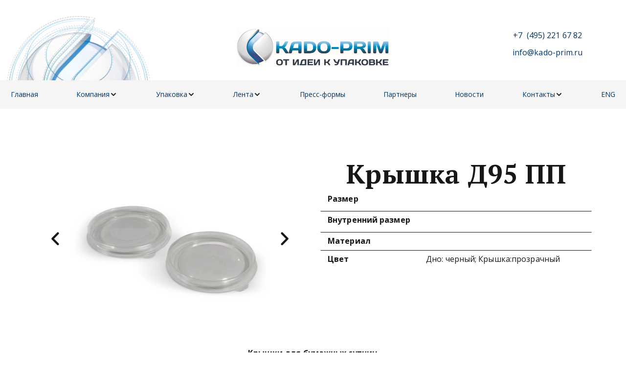

--- FILE ---
content_type: text/html; charset=utf-8
request_url: https://kado-prim.ru/d95pp
body_size: 38896
content:
<!DOCTYPE html>
<html lang="ru">
<head>
	<meta charset="utf-8" />
<meta http-equiv="X-UA-Compatible" content="IE=edge" />
<meta name="viewport" content="width=device-width, initial-scale=1.0, maximum-scale=5.0" />



	
	
	<title>Крышка D95 PP пластиковая для одноразового контейнера для супов | Купить</title>
	
		<link rel="canonical" href="https://kado-prim.ru/d95pp">
	
	<meta name="description" content="Крышка D95PP из пластика от производителя «Кадо-Прим» для бумажных супниц, одноразовых контейнеров в Москве с доставкой по регионам РФ. Купить оптом, рассчитать цену на сайте." />
	<meta name="keywords" content="крышка, супница, купить, одноразовый, опт, москва" />
	<meta property="og:title" content="Крышка D95 PP пластиковая для одноразового контейнера для супов | Купить" />
	
	
	
		
		
		
		<meta name="twitter:card" content="summary_large_image" />
		<meta property="og:type" content="website" />
		<meta property="og:description" content="Крышка D95PP из пластика от производителя «Кадо-Прим» для бумажных супниц, одноразовых контейнеров в Москве с доставкой по регионам РФ. Купить оптом, рассчитать цену на сайте." />
		<meta property="og:url" content="https://kado-prim.ru/d95pp" />
		
		
		
			<meta itemprop="image" content="https://kado-prim.ru/uploads/s/c/w/j/cwjwftzvsebs/img/full_0fi339wA.jpg" />
			<meta property="og:image" content="https://kado-prim.ru/uploads/s/c/w/j/cwjwftzvsebs/img/full_0fi339wA.jpg" />
	
	<link rel="shortcut icon" href="/favicon.ico?v=9984753496516054" type="image/x-icon">
	<script>
	window.developmentMode = false;
	
</script>
	
	
	<script defer src="/js/lib/modernizr-webp.js?v=2022_11_28T18_26_47_03_00_45f414d5e71bea78b691789e6737e328ad90708e"></script><link rel="stylesheet" href="/css/devicePublish.min.css?v=2022_11_28T18_26_47_03_00_45f414d5e71bea78b691789e6737e328ad90708e"><link rel="stylesheet" href="/css/lib/bootstrap.min.css?v=2022_11_28T18_26_47_03_00_45f414d5e71bea78b691789e6737e328ad90708e"><script async src="/js/ulib/performance.js?v=2022_11_28T18_26_47_03_00_45f414d5e71bea78b691789e6737e328ad90708e"></script>
		
	<link rel="stylesheet" href="/sitecss/srcset-61dec15a08d28e06800978d6-all.css?v=477">
	
	
		
		
			
				<!-- htmlmin:ignore -->
					<style>
#body .ul-slider-wysy .ul-image {min-height:100px;}
</style>

				<!-- htmlmin:ignore -->
			
		
			
		
			
				<!-- htmlmin:ignore -->
					<style>
 @media screen and (max-width: 680px) {
 
 
 }
</style>


				<!-- htmlmin:ignore -->
			
		
			
				<!-- htmlmin:ignore -->
					<style>
  .ul-length{display:none !important;}
  </style>

				<!-- htmlmin:ignore -->
			
		
			
				<!-- htmlmin:ignore -->
					<style>
  .ul-w-button2, .ul-w-button1, .ul-w-downloadFile-showButton, .ul-w-feedBack-submit{background:#f2f2f2 !important;color:#000 !important;}
  .ul-w-button2:hover, .ul-w-button1:hover, .ul-w-downloadFile-showButton:hover, .ul-w-feedBack-submit:hover{background:#003366 !important;color:#fff !important;}

  </style>


				<!-- htmlmin:ignore -->
			
		
			
				<!-- htmlmin:ignore -->
					<style>
  .clearboth{overflow:hidden;clear:both;}
  .hedleft{width:25%;height:auto;float:left;padding-top:20px;}
  .hedcenter{width:30%;height:auto;float:left;padding-top:35px;margin-left:10%;margin-right:10%;}  
  .hedright{width:25%;height:auto;float:left;}  
  .hedlogo{width:100%;}
  .hedtext1{font-size:120%;font-weight:bold;padding-top:50px;}
  .hedtext2{font-size:120%;font-weight:bold;padding-top:20px;}
  .hedpic1{margin-right:15px;}
  
 @media screen and (max-width: 860px) {
  .hedleft, .hedright{display:none;}
  .hedcenter{width:100%;height:auto;float:none;padding-top:10px;padding-bottom:10px;margin-left:0;margin-right:0;}  
  .hedright{width:100%;height:auto;float:none;padding-top:0;} 
  .hedtext1{font-size:120%;font-weight:bold;text-align:center;padding-top:20px;} 
  .hedtext2{font-size:120%;font-weight:bold;text-align:center;padding-bottom:20px;} 
  }
  </style>

				<!-- htmlmin:ignore -->
			
		
			
				<!-- htmlmin:ignore -->
					<style>
/* Разрешения под самые популярные размеры экранов */
  @media screen and (min-width: 1152px) {#menu li, 
  .fot-text1 {
    font-size: 80%;
}.hedtext1 {
    font-size: 120%;
}
.hedtext2 {
    font-size: 120%;
}
#toggle-menu, 
#menu a {
  position: relative;
  display: block;
  color: #000;
  text-shadow: 1px 1px 0 rgba(0, 0, 0, .125);
}}
/* monitors and laptops */
@media screen and (min-width: 1240px) {#menu li, 
.fot-text1 {
    font-size: 80%;
}.hedtext1 {
    font-size: 120%;
}
.hedtext2 {
    font-size: 120%;
}
#toggle-menu, 
#menu a {
  position: relative;
  display: block;
  color: #000;
  text-shadow: 1px 1px 0 rgba(0, 0, 0, .125);
}}
/* tablet */
@media screen and (min-width: 1024px) and (max-width: 1240px) {#menu li, 
.fot-text1 {
    font-size: 80%;
}.hedtext1 {
    font-size: 120%;
}
.hedtext2 {
    font-size: 120%;
}#toggle-menu, 
#menu a {
  position: relative;
  display: block;
  color: #000;
  text-shadow: 1px 1px 0 rgba(0, 0, 0, .125);
}}
@media screen and (min-width: 768px) and (max-width: 1024px) {#menu li, 
.fot-text1 {
    font-size: 130%;
}.hedtext1 {
    font-size: 90%;
}
.hedtext2 {
    font-size: 90%;padding-top: 5px;
}#toggle-menu, 
#menu a {
  position: relative;
  display: block;
  color: #000;
  text-shadow: 1px 1px 0 rgba(0, 0, 0, .125);
}}
/* mobile */
@media screen and (max-width: 768px) {#menu li, 
.fot-text1 {
    font-size: 130%;
}.hedtext1 {
    font-size: 90%;
}
.hedtext2 {
    font-size: 90%;padding-top: 5px;
}#toggle-menu, 
#menu a {
  position: relative;
  display: block;
  color: #000;
  text-shadow: 1px 1px 0 rgba(0, 0, 0, .125);
}}
/* iPad in portrait & landscape */
@media only screen and (min-device-width : 768px) and (max-device-width : 1024px) {#menu li, 
.fot-text1 {
    font-size: 130%;
}.hedtext1 {
    font-size: 90%;
}
.hedtext2 {
    font-size: 90%;padding-top: 5px;
}#toggle-menu, 
#menu a {
  position: relative;
  display: block;
  color: #000;
  text-shadow: 1px 1px 0 rgba(0, 0, 0, .125);
}}
/* iPad in landscape */
@media only screen and (min-device-width : 768px) and (max-device-width : 1024px) and (orientation : landscape) {#menu li, 
.fot-text1 {
    font-size: 130%;
}.hedtext1 {
    font-size: 90%;
}
.hedtext2 {
    font-size: 90%;padding-top: 5px;
}#toggle-menu, 
#menu a {
  position: relative;
  display: block;
  color: #000;
  text-shadow: 1px 1px 0 rgba(0, 0, 0, .125);
}}
/* iPad in portrait */
@media only screen and (min-device-width : 768px) and (max-device-width : 1024px) and (orientation : portrait) {#menu li, 
.fot-text1 {
    font-size: 130%;
}.hedtext1 {
    font-size: 90%;
}
.hedtext2 {
    font-size: 90%;padding-top: 5px;
}#toggle-menu, 
#menu a {
  position: relative;
  display: block;
  color: #000;
  text-shadow: 1px 1px 0 rgba(0, 0, 0, .125);
}}
/* Retina iPad in portrait & landscape */
@media only screen and (min-device-width : 768px) and (max-device-width : 1024px) and (-webkit-min-device-pixel-ratio: 2) {#menu li, 
.fot-text1 {
    font-size: 130%;
}.hedtext1 {
    font-size: 90%;
}
.hedtext2 {
    font-size: 90%;padding-top: 5px;
}#toggle-menu, 
#menu a {
  position: relative;
  display: block;
  color: #000;
  text-shadow: 1px 1px 0 rgba(0, 0, 0, .125);
}}
/* Retina iPad in landscape */
@media only screen and (min-device-width : 768px) and (max-device-width : 1024px) and (orientation : landscape)
and (-webkit-min-device-pixel-ratio: 2) {.fot-text1 {
    font-size: 130%;
}.hedtext1 {
    font-size: 90%;
}
.hedtext2 {
    font-size: 90%;padding-top: 5px;
}}
/* Retina iPad in portrait */
@media only screen and (min-device-width : 768px) and (max-device-width : 1024px) and (orientation : portrait) and (-webkit-min-device-pixel-ratio: 2) {#menu li, 
.fot-text1 {
    font-size: 130%;
}.hedtext1 {
    font-size: 90%;
}
.hedtext2 {
    font-size: 90%;padding-top: 5px;
}#toggle-menu, 
#menu a {
  position: relative;
  display: block;
  color: #000;
  text-shadow: 1px 1px 0 rgba(0, 0, 0, .125);
}}
/* iPad 1 & 2 in portrait & landscape */
@media only screen and (min-device-width : 768px) and (max-device-width : 1024px) and (-webkit-min-device-pixel-ratio: 1){#menu li, 
.fot-text1 {
    font-size: 130%;
}.hedtext1 {
    font-size: 90%;
}
.hedtext2 {
    font-size: 90%;padding-top: 5px;
}#toggle-menu, 
#menu a {
  position: relative;
  display: block;
  color: #000;
  text-shadow: 1px 1px 0 rgba(0, 0, 0, .125);
}}
/* iPad 1 & 2 in landscape */
@media only screen and (min-device-width : 768px) and (max-device-width : 1024px) and (orientation : landscape) and (-webkit-min-device-pixel-ratio: 1) {#menu li, 
.fot-text1 {
    font-size: 130%;
}.hedtext1 {
    font-size: 90%;
}
.hedtext2 {
    font-size: 90%;padding-top: 5px;
}#toggle-menu, 
#menu a {
  position: relative;
  display: block;
  color: #000;
  text-shadow: 1px 1px 0 rgba(0, 0, 0, .125);
}}
/* iPad 1 & 2 in portrait */
@media only screen and (min-device-width : 768px) and (max-device-width : 1024px) and (orientation : portrait) and (-webkit-min-device-pixel-ratio: 1) {#menu li, 
.fot-text1 {
    font-size: 130%;
}.hedtext1 {
    font-size: 90%;
}
.hedtext2 {
    font-size: 90%;padding-top: 5px;
}#toggle-menu, 
#menu a {
  position: relative;
  display: block;
  color: #000;
  text-shadow: 1px 1px 0 rgba(0, 0, 0, .125);
}}
/* iPad mini in portrait & landscape */
@media only screen and (min-device-width : 768px) and (max-device-width : 1024px) and (-webkit-min-device-pixel-ratio: 1) {#menu li, 
.fot-text1 {
    font-size: 130%;
}.hedtext1 {
    font-size: 90%;
}
.hedtext2 {
    font-size: 90%;padding-top: 5px;
}#toggle-menu, 
#menu a {
  position: relative;
  display: block;
  color: #000;
  text-shadow: 1px 1px 0 rgba(0, 0, 0, .125);
}}
/* iPad mini in landscape */
@media only screen and (min-device-width : 768px) and (max-device-width : 1024px) and (orientation : landscape) and (-webkit-min-device-pixel-ratio: 1) {#menu li, 
.fot-text1 {
    font-size: 130%;
}.hedtext1 {
    font-size: 90%;
}
.hedtext2 {
    font-size: 90%;padding-top: 5px;
}#toggle-menu, 
#menu a {
  position: relative;
  display: block;
  color: #000;
  text-shadow: 1px 1px 0 rgba(0, 0, 0, .125);
}}
/* iPad mini in portrait */
@media only screen and (min-device-width : 768px) and (max-device-width : 1024px) and (orientation : portrait) and (-webkit-min-device-pixel-ratio: 1) {#menu li, 
.fot-text1 {
    font-size: 130%;
}.hedtext1 {
    font-size: 90%;
}
.hedtext2 {
    font-size: 90%;padding-top: 5px;
}#toggle-menu, 
#menu a {
  position: relative;
  display: block;
  color: #000;
  text-shadow: 1px 1px 0 rgba(0, 0, 0, .125);
}}
/* iPhone 5 in portrait & landscape */
@media only screen and (min-device-width : 320px) and (max-device-width : 568px) {#menu li, 
.fot-text1 {
    font-size: 100%;
}.hedtext1 {
    font-size: 80%;
}
.hedtext2 {
    font-size: 80%;padding-top: 5px;
}#toggle-menu, 
#menu a {
  position: relative;
  display: block;
  color: #000;
  text-shadow: 1px 1px 0 rgba(0, 0, 0, .125);
}}
/* iPhone 5 in landscape */
@media only screen and (min-device-width : 320px) and (max-device-width : 568px) and (orientation : landscape) {#menu li, 
.fot-text1 {
    font-size: 100%;
}.hedtext1 {
    font-size: 80%;
}
.hedtext2 {
    font-size: 80%;padding-top: 5px;
}#toggle-menu, 
#menu a {
  position: relative;
  display: block;
  color: #000;
  text-shadow: 1px 1px 0 rgba(0, 0, 0, .125);
}}
/* iPhone 5 in portrait */
@media only screen and (min-device-width : 320px) and (max-device-width : 568px) and (orientation : portrait) {#menu li, 
.fot-text1 {
    font-size: 100%;
}.hedtext1 {
    font-size: 80%;
}
.hedtext2 {
    font-size: 80%;padding-top: 5px;
}#toggle-menu, 
#menu a {
  position: relative;
  display: block;
  color: #000;
  text-shadow: 1px 1px 0 rgba(0, 0, 0, .125);
}}
/* iPhone 2G-4S in portrait & landscape */
@media only screen and (min-device-width : 320px) and (max-device-width : 480px) {#menu li, 
.fot-text1 {
    font-size: 100%;
}.hedtext1 {
    font-size: 80%;
}
.hedtext2 {
    font-size: 80%;padding-top: 5px;
}#toggle-menu, 
#menu a {
  position: relative;
  display: block;
  color: #000;
  text-shadow: 1px 1px 0 rgba(0, 0, 0, .125);
}}
/* iPhone 2G-4S in landscape */
@media only screen and (min-device-width : 320px) and (max-device-width : 480px) and (orientation : landscape) {#menu li, 
.fot-text1 {
    font-size: 100%;
}.hedtext1 {
    font-size: 80%;
}
.hedtext2 {
    font-size: 80%;padding-top: 5px;
}#toggle-menu, 
#menu a {
  position: relative;
  display: block;
  color: #000;
  text-shadow: 1px 1px 0 rgba(0, 0, 0, .125);
}}
/* iPhone 2G-4S in portrait */
@media only screen and (min-device-width : 320px) and (max-device-width : 480px) and (orientation : portrait) {#menu li, 
.fot-text1 {
    font-size: 100%;
}.hedtext1 {
    font-size: 80%;
}
.hedtext2 {
    font-size: 80%;padding-top: 5px;
}#toggle-menu, 
#menu a {
  position: relative;
  display: block;
  color: #000;
  text-shadow: 1px 1px 0 rgba(0, 0, 0, .125);
}}
/*iPhone 6 Portrait*/
@media only screen and (min-device-width: 375px) and (max-device-width: 667px) and (orientation : portrait) {#menu li, 
.fot-text1 {
    font-size: 100%;
}#toggle-menu, 
#menu a {
  position: relative;
  display: block;
  color: #000;
  text-shadow: 1px 1px 0 rgba(0, 0, 0, .125);
}}
/*iPhone 6 landscape*/
@media only screen and (min-device-width: 375px) and (max-device-width: 667px) and (orientation : landscape) {#menu li, 
.fot-text1 {
    font-size: 100%;
}#toggle-menu, 
#menu a {
  position: relative;
  display: block;
  color: #000;
  text-shadow: 1px 1px 0 rgba(0, 0, 0, .125);
}}
/*iPhone 6+ Portrait*/
@media only screen and (min-device-width: 414px) and (max-device-width: 736px) and (orientation : portrait) {#menu li, 
.fot-text1 {
    font-size: 100%;
}#toggle-menu, 
#menu a {
  position: relative;
  display: block;
  color: #000;
  text-shadow: 1px 1px 0 rgba(0, 0, 0, .125);
}}
/*iPhone 6+ landscape*/
@media only screen and (min-device-width: 414px) and (max-device-width: 736px) and (orientation : landscape) {#menu li, 
.fot-text1 {
    font-size: 100%;
}#toggle-menu, 
#menu a {
  position: relative;
  display: block;
  color: #000;
  text-shadow: 1px 1px 0 rgba(0, 0, 0, .125);
}}
/*iPhone 6 and iPhone 6+ portrait and landscape*/
@media only screen and (max-device-width: 640px), only screen and (max-device-width: 667px), only screen and (max-width: 480px){#menu li, 
.fot-text1 {
    font-size: 100%;
}#toggle-menu, 
#menu a {
  position: relative;
  display: block;
  color: #000;
  text-shadow: 1px 1px 0 rgba(0, 0, 0, .125);
}}
/*iPhone 6 and iPhone 6+ portrait*/
@media only screen and (max-device-width: 640px), only screen and (max-device-width: 667px), only screen and (max-width: 480px) and (orientation : portrait){#menu li, 
.fot-text1 {
    font-size: 100%;
}#toggle-menu, 
#menu a {
  position: relative;
  display: block;
  color: #000;
  text-shadow: 1px 1px 0 rgba(0, 0, 0, .125);
}}
/*iPhone 6 and iPhone 6+ landscape*/
@media only screen and (max-device-width: 640px), only screen and (max-device-width: 667px), only screen and (max-width: 480px) and (orientation : landscape){#menu li, 
.fot-text1 {
    font-size: 100%;
}#toggle-menu, 
#menu a {
  position: relative;
  display: block;
  color: #000;
  text-shadow: 1px 1px 0 rgba(0, 0, 0, .125);
}}
/* CSS для Retina устройств */ 
@media
only screen and (-webkit-min-device-pixel-ratio: 2),
only screen and ( min--moz-device-pixel-ratio: 2),
only screen and ( -o-min-device-pixel-ratio: 2/1),
only screen and ( min-device-pixel-ratio: 2),
only screen and ( min-resolution: 192dpi),
only screen and ( min-resolution: 2dppx) {.fot-text1 {
    font-size: 100%;
}}  
  
  
  
  
  
  
  
#menu ul {
  margin-top: 0px;
  padding: 0px;
}

#menu .main-menu {
  display: none;
}

#tm:checked + .main-menu {
  display: block;
}

#menu input[type="checkbox"], 
#menu ul span.drop-icon {
  display: none;
}

#menu li, 
#toggle-menu, 
#menu .sub-menu {
  border-style: solid;
  border-color: rgba(0, 0, 0, .05);
}

#menu li, 
#toggle-menu {
  border-width: 0 0 1px;
}
  
  
  
#menu li:last-child{
  border-style: none;
  border-color: none;
}

#menu li:last-child {
  border-width: 0 0 1px;
}  
  
  
  

#menu .sub-menu {
  background-color: #f8f8f8;
  border-width: 1px 1px 0;
  margin: 0 1em;
  min-width:300px;
}

#menu .sub-menu li:last-child {
  border-width: 0;
}

#menu li, 
#toggle-menu, 
#menu a {
  position: relative;
  display: block;
  color: #000;
  text-shadow: 1px 1px 0 rgba(0, 0, 0, .125);
}

#menu, 
#toggle-menu {
  background-color: #f5f5f5;
  
}

#toggle-menu, 
#menu a {
  padding: 1em 1.5em;
}

#menu a {
  transition: all .125s ease-in-out;
  -webkit-transition: all .125s ease-in-out;text-decoration:none;
}

#menu a:hover {
  background-color: #003366;
  color: #fff;
}

#menu .sub-menu {
  display: none;
}

#menu input[type="checkbox"]:checked + .sub-menu {
  display: block;
}

#menu .sub-menu a:hover {
  color: #fff;
}

#toggle-menu .drop-icon, 
#menu li label.drop-icon {
  position: absolute;
  right: 1.5em;
  top: 1.25em;
}

#menu label.drop-icon, #toggle-menu span.drop-icon {
  border-radius: 50%;
  width: 1em;
  height: 1em;
  text-align: center;
  background-color: rgba(0, 0, 0, .125);
  text-shadow: 0 0 0 transparent;
  color: rgba(255, 255, 255, .75);
}

#menu .drop-icon {
  line-height: 1;
}

@media only screen and (max-width: 64em) and (min-width: 72.01em) {
  #menu li {
    width: 33.333%;
  }

  #menu .sub-menu li {
    width: auto;
  }
}

@media only screen and (min-width: 75em) {
  #menu .main-menu {
    display: block;
  }

  #toggle-menu, 
  #menu label.drop-icon {
    display: none;
  }

  #menu ul span.drop-icon {
    display: inline-block;
  }

  #menu li {
    float: left;
    border-width: 0 1px 0 0;
  }

  #menu .sub-menu li {
    float: none;
  }

  #menu .sub-menu {
    border-width: 0;
    margin: 0;
    position: absolute;
    top: 100%;
    left: 0;
    width: 12em;
    z-index: 3000;
  }

  #menu .sub-menu, 
  #menu input[type="checkbox"]:checked + .sub-menu {
    display: none;
  }

  #menu .sub-menu li {
    border-width: 0 0 1px;
  }

  #menu .sub-menu .sub-menu {
    top: 0;
    left: 100%;
  }

  #menu li:hover > input[type="checkbox"] + .sub-menu {
    display: block;
  }
}
</style>

				<!-- htmlmin:ignore -->
			
		
			
				<!-- htmlmin:ignore -->
					<style>
 .clearboth{overflow:hidden;clear:both;}
 .fotblock1{width:20%;height:auto;float:left;margin-right:5%;}
 .fotblock2{width:20%;height:auto;float:left;margin-right:5%;}
 .fotblock3{width:50%;height:auto;float:left;}
  
 .fotblock11{width:80%;height:auto;float:left;}
 .fotblock22{width:20%;height:auto;float:left;}
  
 .fot-text1{font-size:80%;font-weight:bold;}
 .fot-pic{margin-right:15px;}
  
  @media screen and (max-width: 1024px) {
 .fotblock1{width:130%;height:auto;float:none;margin-right:0;margin-bottom:10px;}
 .fotblock2{width:130%;height:auto;float:none;margin-right:0;margin-bottom:10px;}
 .fotblock3{width:130%;height:auto;float:none;} 
 /*.fot-text1{font-size:130%;font-weight:bold;} */ 
 .fotblock11{width:130%;height:auto;float:none;margin-bottom:10px;}
 .fotblock22{display:none;}
    
 .fot-text1{font-size:80%;font-weight:bold;}   
  }
</style>
				<!-- htmlmin:ignore -->
			
		
			
		
			
				<!-- htmlmin:ignore -->
					<style>
.ul-u-menu-horizontal__menu-wrapper {
    background-color: #f5f5f5;
}
</style>
				<!-- htmlmin:ignore -->
			
		
		
	
	
	
		<link rel="preload" as="style" href="/sitecss/typography.css?v=477" onload="this.onload=null;this.rel='stylesheet'">
		<noscript><link rel="stylesheet" href="/sitecss/typography.css?v=477"></noscript>
	
	
		<link rel="preload" as="style" id="dist-version-css" href="/dist-version/css/pub.v1.css?v=2022_11_28T18_26_47_03_00_45f414d5e71bea78b691789e6737e328ad90708e" onload="this.onload=null;this.rel='stylesheet'">
		<noscript><link rel="stylesheet" href="/dist-version/css/pub.v1.css?v=2022_11_28T18_26_47_03_00_45f414d5e71bea78b691789e6737e328ad90708e"></noscript>
	

	<script>
		(() => {
			if (matchMedia('screen and (min-width : 992px)').matches) {
				document.write(`<link 
					rel="stylesheet"
					
					data-device="desktop"
					class="styleLink"
					href="/sitecss/customColorScheme-g-theme-site-1-desktop.css?x=489320"
				/>`);
			}
			if (matchMedia('screen and (min-width: 768px) and (max-width: 991px)').matches) {
				document.write(`<link 
					rel="stylesheet"
					
					data-device="tablet"
					class="styleLink"
					href="/sitecss/customColorScheme-g-theme-site-1-tablet.css?x=998422"
				/>`);
			}
			if (matchMedia('screen and (max-width : 768px)').matches) {
				document.write(`<link 
					rel="stylesheet"
					
					data-device="phone"
					class="styleLink"
					href="/sitecss/customColorScheme-g-theme-site-1-phone.css?x=288180"
				/>`);
			}
		})();
	</script>

	<noscript>

<link rel="stylesheet" href="/sitecss/customColorScheme-g-theme-site-1-desktop.css?x=97630" media="screen and (min-width : 992px)" />

<link rel="stylesheet" href="/sitecss/customColorScheme-g-theme-site-1-tablet.css?x=437997" media="screen and (min-width: 768px) and (max-width: 991px)" />

<link rel="stylesheet" href="/sitecss/customColorScheme-g-theme-site-1-phone.css?x=83273" media="screen and (max-width : 768px)" /></noscript><style data-styled="true" data-styled-version="5.0.1">@media screen and (max-width:767px){.gqAxiv,.gqAxiv,#body-fict .gqAxiv .h1{font-size:46.98px !important;}#body-fict .gqAxiv .h2{font-size:36.54px !important;}#body-fict .gqAxiv .h3{font-size:29.58px !important;}#body-fict .gqAxiv .h4{font-size:20.88px !important;}.gqAxiv,.gqAxiv,#body-fict .gqAxiv .normal{font-size:13.92px !important;}#body-fict .gqAxiv .h5{font-size:17.4px !important;}#body-fict .gqAxiv .h6{font-size:12.18px !important;}.gqAxiv,.gqAxiv,#body-fict .gqAxiv .h1,#body-fict .gqAxiv .h2,#body-fict .gqAxiv .h3,#body-fict .gqAxiv .h4{null;}.gqAxiv,.gqAxiv,#body-fict .gqAxiv .normal,#body-fict .gqAxiv .h5,#body-fict .gqAxiv .h6{null;}}
data-styled.g1[id="sc-AxjAm"]{content:"gqAxiv,"}
</style><style data-styled="true" data-styled-version="5.0.1"></style><style data-styled="true" data-styled-version="5.0.1"></style><style data-styled="true" data-styled-version="5.0.1"></style><style data-styled="true" data-styled-version="5.0.1"></style><style data-styled="true" data-styled-version="5.0.1"></style><style data-styled="true" data-styled-version="5.0.1"></style><style data-styled="true" data-styled-version="5.0.1"></style><style data-styled="true" data-styled-version="5.0.1"></style><style data-styled="true" data-styled-version="5.0.1"></style><style data-styled="true" data-styled-version="5.0.1"></style><style data-styled="true" data-styled-version="5.0.1"></style><style data-styled="true" data-styled-version="5.0.1"></style><link type="text/css" rel="stylesheet" href="//maxcdn.bootstrapcdn.com/font-awesome/4.2.0/css/font-awesome.min.css"><link type="text/css" rel="stylesheet" href="/css/lib/fontawesome-brand.min.css"><link rel="stylesheet" href="/css/lib/swiper.min.css"><style data-styled="true" data-styled-version="5.0.1">.fWWhAt.{height:132px;objectFit:contain;}
@media (max-width:992px){.fWWhAt.{height:132px;objectFit:contain;}}
@media (max-width:480px){.fWWhAt.{height:132px;objectFit:contain;}}
data-styled.g8[id="sc-Axmtr"]{content:"fWWhAt,"}
.dsHYcp{width:100%;max-width:100%;position:relative;}
.dsHYcp .ul-image{position:relative;width:100%;height:100%;}
.dsHYcp .ul-image__image{position:absolute;display:block;top:0;left:0;width:100%;height:100%;border-width:0;border-image-width:0;outline:none;box-shadow:none;object-fit:contain;}
.dsHYcp .ul-image__wrapper{position:relative;display:block;width:100%;margin:0 auto;}
.dsHYcp .ul-image__sizer{display:block;width:100%;}
.dsHYcp .ul-image__picture{width:100%;height:100%;}
.dsHYcp .ul-image__caption{padding:15px 0;word-break:break-word;position:relative;}
.dsHYcp .ul-image__caption--under{background:transparent;display:block;width:100%;}
data-styled.g11[id="sc-fzoLsD"]{content:"dsHYcp,"}
</style><style data-styled="true" data-styled-version="5.0.1">.dCTxYJ.{height:88px;objectFit:contain;}
@media (max-width:992px){.dCTxYJ.{height:88px;objectFit:contain;}}
@media (max-width:480px){.dCTxYJ.{height:88px;objectFit:contain;}}
data-styled.g8[id="sc-Axmtr"]{content:"dCTxYJ,"}
.dsHYcp{width:100%;max-width:100%;position:relative;}
.dsHYcp .ul-image{position:relative;width:100%;height:100%;}
.dsHYcp .ul-image__image{position:absolute;display:block;top:0;left:0;width:100%;height:100%;border-width:0;border-image-width:0;outline:none;box-shadow:none;object-fit:contain;}
.dsHYcp .ul-image__wrapper{position:relative;display:block;width:100%;margin:0 auto;}
.dsHYcp .ul-image__sizer{display:block;width:100%;}
.dsHYcp .ul-image__picture{width:100%;height:100%;}
.dsHYcp .ul-image__caption{padding:15px 0;word-break:break-word;position:relative;}
.dsHYcp .ul-image__caption--under{background:transparent;display:block;width:100%;}
data-styled.g11[id="sc-fzoLsD"]{content:"dsHYcp,"}
</style><style data-styled="true" data-styled-version="5.0.1">.jcoVGS.{height:138px;objectFit:cover;}
@media (max-width:992px){.jcoVGS.{height:138px;objectFit:cover;}}
@media (max-width:480px){.jcoVGS.{height:138px;objectFit:cover;}}
data-styled.g8[id="sc-Axmtr"]{content:"jcoVGS,"}
.hOfsLg{width:100%;max-width:100%;position:relative;}
.hOfsLg .ul-image{position:relative;width:100%;height:100%;}
.hOfsLg .ul-image__image{position:absolute;display:block;top:0;left:0;width:100%;height:100%;border-width:0;border-image-width:0;outline:none;box-shadow:none;object-fit:cover;}
.hOfsLg .ul-image__wrapper{position:relative;display:block;width:100%;margin:0 auto;}
.hOfsLg .ul-image__sizer{display:block;width:100%;}
.hOfsLg .ul-image__picture{width:100%;height:100%;}
.hOfsLg .ul-image__caption{padding:15px 0;word-break:break-word;position:relative;}
.hOfsLg .ul-image__caption--under{background:transparent;display:block;width:100%;}
data-styled.g11[id="sc-fzoLsD"]{content:"hOfsLg,"}
</style><style data-styled="true" data-styled-version="5.0.1">.CJAoD.{height:79px;objectFit:contain;}
@media (max-width:992px){.CJAoD.{height:79px;objectFit:contain;}}
@media (max-width:480px){.CJAoD.{height:79px;objectFit:contain;}}
data-styled.g8[id="sc-Axmtr"]{content:"CJAoD,"}
.dsHYcp{width:100%;max-width:100%;position:relative;}
.dsHYcp .ul-image{position:relative;width:100%;height:100%;}
.dsHYcp .ul-image__image{position:absolute;display:block;top:0;left:0;width:100%;height:100%;border-width:0;border-image-width:0;outline:none;box-shadow:none;object-fit:contain;}
.dsHYcp .ul-image__wrapper{position:relative;display:block;width:100%;margin:0 auto;}
.dsHYcp .ul-image__sizer{display:block;width:100%;}
.dsHYcp .ul-image__picture{width:100%;height:100%;}
.dsHYcp .ul-image__caption{padding:15px 0;word-break:break-word;position:relative;}
.dsHYcp .ul-image__caption--under{background:transparent;display:block;width:100%;}
data-styled.g11[id="sc-fzoLsD"]{content:"dsHYcp,"}
</style><style data-styled="true" data-styled-version="5.0.1">.dYCuQO{padding-top:10px;padding-bottom:10px;}
data-styled.g10[id="sc-fzozJi"]{content:"dYCuQO,"}
</style><style data-styled="true" data-styled-version="5.0.1">.bcEhwL.uspacer{height:18px;}
@media (max-width:992px){.bcEhwL.uspacer{height:18px;}}
@media (max-width:480px){.bcEhwL.uspacer{height:18px;}}
data-styled.g8[id="sc-Axmtr"]{content:"bcEhwL,"}
</style><style data-styled="true" data-styled-version="5.0.1">.bcEhwL.uspacer{height:18px;}
@media (max-width:992px){.bcEhwL.uspacer{height:18px;}}
@media (max-width:480px){.bcEhwL.uspacer{height:18px;}}
data-styled.g8[id="sc-Axmtr"]{content:"bcEhwL,"}
</style><style data-styled="true" data-styled-version="5.0.1">.bcEhwL.uspacer{height:18px;}
@media (max-width:992px){.bcEhwL.uspacer{height:18px;}}
@media (max-width:480px){.bcEhwL.uspacer{height:18px;}}
data-styled.g8[id="sc-Axmtr"]{content:"bcEhwL,"}
</style><style data-styled="true" data-styled-version="5.0.1">.hhfwWM.uspacer{height:20px;}
@media (max-width:992px){.hhfwWM.uspacer{height:20px;}}
@media (max-width:480px){.hhfwWM.uspacer{height:20px;}}
data-styled.g8[id="sc-Axmtr"]{content:"hhfwWM,"}
</style><style data-styled="true" data-styled-version="5.0.1">.kEDsZf.uspacer{height:31px;}
@media (max-width:992px){.kEDsZf.uspacer{height:31px;}}
@media (max-width:480px){.kEDsZf.uspacer{height:14px;}}
data-styled.g8[id="sc-Axmtr"]{content:"kEDsZf,"}
</style><style data-styled="true" data-styled-version="5.0.1">.bzTWgQ.uspacer{height:29px;}
@media (max-width:992px){.bzTWgQ.uspacer{height:29px;}}
@media (max-width:480px){.bzTWgQ.uspacer{height:17px;}}
data-styled.g8[id="sc-Axmtr"]{content:"bzTWgQ,"}
</style><style data-styled="true" data-styled-version="5.0.1">.jQuAqc.uspacer{height:17px;}
@media (max-width:992px){.jQuAqc.uspacer{height:17px;}}
@media (max-width:480px){.jQuAqc.uspacer{height:17px;}}
data-styled.g8[id="sc-Axmtr"]{content:"jQuAqc,"}
</style><style data-styled="true" data-styled-version="5.0.1">.dHdjFk.uspacer{height:31px;}
@media (max-width:992px){.dHdjFk.uspacer{height:31px;}}
@media (max-width:480px){.dHdjFk.uspacer{height:31px;}}
data-styled.g8[id="sc-Axmtr"]{content:"dHdjFk,"}
</style><style data-styled="true" data-styled-version="5.0.1">.ffswkh.uspacer{height:29px;}
@media (max-width:992px){.ffswkh.uspacer{height:29px;}}
@media (max-width:480px){.ffswkh.uspacer{height:29px;}}
data-styled.g8[id="sc-Axmtr"]{content:"ffswkh,"}
</style><style data-styled="true" data-styled-version="5.0.1">.hhUevb.uspacer{height:10px;}
@media (max-width:992px){.hhUevb.uspacer{height:10px;}}
@media (max-width:480px){.hhUevb.uspacer{height:10px;}}
data-styled.g8[id="sc-Axmtr"]{content:"hhUevb,"}
</style><style data-styled="true" data-styled-version="5.0.1">.hhUevb.uspacer{height:10px;}
@media (max-width:992px){.hhUevb.uspacer{height:10px;}}
@media (max-width:480px){.hhUevb.uspacer{height:10px;}}
data-styled.g8[id="sc-Axmtr"]{content:"hhUevb,"}
</style><style data-styled="true" data-styled-version="5.0.1">.hhfwWM.uspacer{height:20px;}
@media (max-width:992px){.hhfwWM.uspacer{height:20px;}}
@media (max-width:480px){.hhfwWM.uspacer{height:20px;}}
data-styled.g8[id="sc-Axmtr"]{content:"hhfwWM,"}
</style><style data-styled="true" data-styled-version="5.0.1">.bhfiZK.uspacer{height:26px;}
@media (max-width:992px){.bhfiZK.uspacer{height:26px;}}
@media (max-width:480px){.bhfiZK.uspacer{height:26px;}}
data-styled.g8[id="sc-Axmtr"]{content:"bhfiZK,"}
</style><style data-styled="true" data-styled-version="5.0.1">.bcEhwL.uspacer{height:18px;}
@media (max-width:992px){.bcEhwL.uspacer{height:18px;}}
@media (max-width:480px){.bcEhwL.uspacer{height:18px;}}
data-styled.g8[id="sc-Axmtr"]{content:"bcEhwL,"}
</style><style data-styled="true" data-styled-version="5.0.1">.hhfwWM.uspacer{height:20px;}
@media (max-width:992px){.hhfwWM.uspacer{height:20px;}}
@media (max-width:480px){.hhfwWM.uspacer{height:20px;}}
data-styled.g8[id="sc-Axmtr"]{content:"hhfwWM,"}
</style><style data-styled="true" data-styled-version="5.0.1">.hAqxkj.uspacer{height:50px;}
@media (max-width:992px){.hAqxkj.uspacer{height:50px;}}
@media (max-width:480px){.hAqxkj.uspacer{height:50px;}}
data-styled.g8[id="sc-Axmtr"]{content:"hAqxkj,"}
</style><style data-styled="true" data-styled-version="5.0.1">.kqlSuI.ul-u-menu-horizontal:focus{outline:none;}
.kqlSuI.ul-u-menu-horizontal-horizontal{-webkit-box-pack:justify;-webkit-justify-content:space-between;-ms-flex-pack:justify;justify-content:space-between;}
.kqlSuI.ul-u-menu-horizontal-horizontal .ul-u-menu-horizontal-item,.kqlSuI.ul-u-menu-horizontal-horizontal .ul-u-menu-horizontal-submenu{color:rgba(0,51,102,1);}
.kqlSuI.ul-u-menu-horizontal-horizontal > .ul-u-menu-horizontal-item-active,.kqlSuI.ul-u-menu-horizontal-horizontal > .ul-u-menu-horizontal-submenu-active,.kqlSuI.ul-u-menu-horizontal-horizontal > .ul-u-menu-horizontal-item-selected,.kqlSuI.ul-u-menu-horizontal-horizontal > .ul-u-menu-horizontal-submenu-selected{color:rgba(0,51,102,1);}
.kqlSuI.ul-u-menu-horizontal-horizontal .ul-u-menu-horizontal-item,.kqlSuI.ul-u-menu-horizontal-horizontal .ul-u-menu-horizontal-submenu-title{padding:18px 22px;-webkit-align-items:center;-webkit-box-align:center;-ms-flex-align:center;align-items:center;display:-webkit-box;display:-webkit-flex;display:-ms-flexbox;display:flex;}
.kqlSuI.ul-u-menu-burger{margin-left:auto;margin-right:auto;}
.kqlSuI.ul-u-menu-burger:focus{outline:none;}
.kqlSuI.ul-u-menu-burger .ul-u-menu-burger-item,.kqlSuI.ul-u-menu-burger .ul-u-menu-burger-submenu{color:rgba(0,51,102,1);}
.kqlSuI.ul-u-menu-burger > .ul-u-menu-burger-item-active,.kqlSuI.ul-u-menu-burger > .ul-u-menu-burger-submenu-active,.kqlSuI.ul-u-menu-burger > .ul-u-menu-burger-item-selected,.kqlSuI.ul-u-menu-burger > .ul-u-menu-burger-submenu-selected{color:rgba(0,51,102,1);}
.kqlSuI.ul-u-menu-burger .ul-u-menu-burger-item,.kqlSuI.ul-u-menu-burger .ul-u-menu-burger-submenu-title{padding:18px 22px;-webkit-align-items:center;-webkit-box-align:center;-ms-flex-align:center;align-items:center;display:-webkit-box;display:-webkit-flex;display:-ms-flexbox;display:flex;}
.kqlSuI .ul-u-menu-horizontal-sub{background-color:rgba(255,255,255,1);}
.kqlSuI .ul-u-menu-horizontal-sub .ul-u-menu-horizontal-item,.kqlSuI .ul-u-menu-horizontal-sub .ul-u-menu-horizontal-submenu{color:rgba(0,51,102,1);}
.kqlSuI .ul-u-menu-horizontal-sub .ul-u-menu-horizontal-item-active,.kqlSuI .ul-u-menu-horizontal-sub .ul-u-menu-horizontal-item-selected,.kqlSuI .ul-u-menu-horizontal-sub .ul-u-menu-horizontal-submenu-active,.kqlSuI .ul-u-menu-horizontal-sub .ul-u-menu-horizontal-submenu-selected{color:rgba(0,51,102,1);}
.kqlSuI .ul-u-menu-horizontal.ul-u-menu-horizontal-vertical .ul-u-menu-horizontal-item,.kqlSuI .ul-u-menu-horizontal.ul-u-menu-horizontal-vertical-left .ul-u-menu-horizontal-item,.kqlSuI .ul-u-menu-horizontal.ul-u-menu-horizontal-vertical .ul-u-menu-horizontal-submenu-title,.kqlSuI .ul-u-menu-horizontal.ul-u-menu-horizontal-vertical-left .ul-u-menu-horizontal-submenu-title{padding-left:30px;padding-right:30px;padding-top:20px;padding-bottom:20px;}
.kqlSuI .ul-u-menu-burger-sub{background-color:rgba(255,255,255,1);}
.kqlSuI .ul-u-menu-burger-sub .ul-u-menu-burger-item,.kqlSuI .ul-u-menu-burger-sub .ul-u-menu-burger-submenu{color:rgba(0,51,102,1);}
.kqlSuI .ul-u-menu-burger-sub .ul-u-menu-burger-item-active,.kqlSuI .ul-u-menu-burger-sub .ul-u-menu-burger-item-selected,.kqlSuI .ul-u-menu-burger-sub .ul-u-menu-burger-submenu-active,.kqlSuI .ul-u-menu-burger-sub .ul-u-menu-burger-submenu-selected{color:rgba(0,51,102,1);}
.kqlSuI .ul-u-menu-burger.ul-u-menu-burger-vertical .ul-u-menu-burger-item,.kqlSuI .ul-u-menu-burger.ul-u-menu-burger-vertical-left .ul-u-menu-burger-item,.kqlSuI .ul-u-menu-burger.ul-u-menu-burger-vertical .ul-u-menu-burger-submenu-title,.kqlSuI .ul-u-menu-burger.ul-u-menu-burger-vertical-left .ul-u-menu-burger-submenu-title{padding-left:30px;padding-right:30px;padding-top:20px;padding-bottom:20px;}
data-styled.g5[id="sc-AxhUy"]{content:"kqlSuI,"}
</style><style data-styled="true" data-styled-version="5.0.1">.kqlSuI.ul-u-menu-horizontal:focus{outline:none;}
.kqlSuI.ul-u-menu-horizontal-horizontal{-webkit-box-pack:justify;-webkit-justify-content:space-between;-ms-flex-pack:justify;justify-content:space-between;}
.kqlSuI.ul-u-menu-horizontal-horizontal .ul-u-menu-horizontal-item,.kqlSuI.ul-u-menu-horizontal-horizontal .ul-u-menu-horizontal-submenu{color:rgba(0,51,102,1);}
.kqlSuI.ul-u-menu-horizontal-horizontal > .ul-u-menu-horizontal-item-active,.kqlSuI.ul-u-menu-horizontal-horizontal > .ul-u-menu-horizontal-submenu-active,.kqlSuI.ul-u-menu-horizontal-horizontal > .ul-u-menu-horizontal-item-selected,.kqlSuI.ul-u-menu-horizontal-horizontal > .ul-u-menu-horizontal-submenu-selected{color:rgba(0,51,102,1);}
.kqlSuI.ul-u-menu-horizontal-horizontal .ul-u-menu-horizontal-item,.kqlSuI.ul-u-menu-horizontal-horizontal .ul-u-menu-horizontal-submenu-title{padding:18px 22px;-webkit-align-items:center;-webkit-box-align:center;-ms-flex-align:center;align-items:center;display:-webkit-box;display:-webkit-flex;display:-ms-flexbox;display:flex;}
.kqlSuI.ul-u-menu-burger{margin-left:auto;margin-right:auto;}
.kqlSuI.ul-u-menu-burger:focus{outline:none;}
.kqlSuI.ul-u-menu-burger .ul-u-menu-burger-item,.kqlSuI.ul-u-menu-burger .ul-u-menu-burger-submenu{color:rgba(0,51,102,1);}
.kqlSuI.ul-u-menu-burger > .ul-u-menu-burger-item-active,.kqlSuI.ul-u-menu-burger > .ul-u-menu-burger-submenu-active,.kqlSuI.ul-u-menu-burger > .ul-u-menu-burger-item-selected,.kqlSuI.ul-u-menu-burger > .ul-u-menu-burger-submenu-selected{color:rgba(0,51,102,1);}
.kqlSuI.ul-u-menu-burger .ul-u-menu-burger-item,.kqlSuI.ul-u-menu-burger .ul-u-menu-burger-submenu-title{padding:18px 22px;-webkit-align-items:center;-webkit-box-align:center;-ms-flex-align:center;align-items:center;display:-webkit-box;display:-webkit-flex;display:-ms-flexbox;display:flex;}
.kqlSuI .ul-u-menu-horizontal-sub{background-color:rgba(255,255,255,1);}
.kqlSuI .ul-u-menu-horizontal-sub .ul-u-menu-horizontal-item,.kqlSuI .ul-u-menu-horizontal-sub .ul-u-menu-horizontal-submenu{color:rgba(0,51,102,1);}
.kqlSuI .ul-u-menu-horizontal-sub .ul-u-menu-horizontal-item-active,.kqlSuI .ul-u-menu-horizontal-sub .ul-u-menu-horizontal-item-selected,.kqlSuI .ul-u-menu-horizontal-sub .ul-u-menu-horizontal-submenu-active,.kqlSuI .ul-u-menu-horizontal-sub .ul-u-menu-horizontal-submenu-selected{color:rgba(0,51,102,1);}
.kqlSuI .ul-u-menu-horizontal.ul-u-menu-horizontal-vertical .ul-u-menu-horizontal-item,.kqlSuI .ul-u-menu-horizontal.ul-u-menu-horizontal-vertical-left .ul-u-menu-horizontal-item,.kqlSuI .ul-u-menu-horizontal.ul-u-menu-horizontal-vertical .ul-u-menu-horizontal-submenu-title,.kqlSuI .ul-u-menu-horizontal.ul-u-menu-horizontal-vertical-left .ul-u-menu-horizontal-submenu-title{padding-left:30px;padding-right:30px;padding-top:20px;padding-bottom:20px;}
.kqlSuI .ul-u-menu-burger-sub{background-color:rgba(255,255,255,1);}
.kqlSuI .ul-u-menu-burger-sub .ul-u-menu-burger-item,.kqlSuI .ul-u-menu-burger-sub .ul-u-menu-burger-submenu{color:rgba(0,51,102,1);}
.kqlSuI .ul-u-menu-burger-sub .ul-u-menu-burger-item-active,.kqlSuI .ul-u-menu-burger-sub .ul-u-menu-burger-item-selected,.kqlSuI .ul-u-menu-burger-sub .ul-u-menu-burger-submenu-active,.kqlSuI .ul-u-menu-burger-sub .ul-u-menu-burger-submenu-selected{color:rgba(0,51,102,1);}
.kqlSuI .ul-u-menu-burger.ul-u-menu-burger-vertical .ul-u-menu-burger-item,.kqlSuI .ul-u-menu-burger.ul-u-menu-burger-vertical-left .ul-u-menu-burger-item,.kqlSuI .ul-u-menu-burger.ul-u-menu-burger-vertical .ul-u-menu-burger-submenu-title,.kqlSuI .ul-u-menu-burger.ul-u-menu-burger-vertical-left .ul-u-menu-burger-submenu-title{padding-left:30px;padding-right:30px;padding-top:20px;padding-bottom:20px;}
data-styled.g5[id="sc-AxhUy"]{content:"kqlSuI,"}
</style>

</head>
<body>
	
	
	
	<div id="main">
		<div id="body" class="g-theme-site-1" data-mode="published" data-site-theme="g-theme-site-1">
			<div
				id="body-fict"
				class="g-theme-block-1 ul-page-common-d95pp"
				data-theme-block='{"desktop":"g-theme-block-1", "tablet":"g-theme-block-1", "phone":"g-theme-block-1"}'
				data-block_theme="g-theme-block-1"
				style=""
				data-parallax="none"
			>
				
				

<link href='https://fonts.googleapis.com/css?family=PT+Serif:400,700,700italic,400italic&subset=latin,cyrillic-ext,latin-ext,cyrillic' rel='stylesheet' type='text/css'>



<div id="ul-content">
	
			<div  id="ul-id-683-0-symbol" style="" data-floating="" data-custom-classes="[]" data-theme="g-theme-block-0" data-theme-block="{&quot;desktop&quot;:&quot;g-theme-block-1&quot;,&quot;tablet&quot;:&quot;g-theme-block-1&quot;,&quot;phone&quot;:&quot;g-theme-block-1&quot;}" data-device-hidden="{&quot;desktop&quot;:false,&quot;tablet&quot;:false,&quot;phone&quot;:false}" data-vertical-align="0" data-bgtype="color" data-auto_height="true" data-symbol="{&quot;enabled&quot;:true,&quot;sourceBlockId&quot;:&quot;ul-id-683-0-symbol&quot;,&quot;linkedPages&quot;:[&quot;5ead6b5faa3c5126d8d526c4&quot;,&quot;5ead6b5faa3c5126d8d526c5&quot;,&quot;5eb3ea3862bc7b744ac1f806&quot;,&quot;5eb3c11dbf700b78d6b128ff&quot;,&quot;5ead9d380473562fe709bd26&quot;,&quot;5fdb5e8d555f5b53e5b25b9a&quot;,&quot;5eb2876862bc7b744aa027f9&quot;,&quot;5ead7dd30473562fe70608c9&quot;,&quot;5ead6b60aa3c5126d8d526cb&quot;,&quot;5eada0970c937e2fde0e9404&quot;,&quot;5eb2a376bf700b78d69923d6&quot;,&quot;5eb3ecebe5182206984aef79&quot;,&quot;5eb3ed64ea16b7095c72b02f&quot;,&quot;5eb3ed74e5182206984b12d1&quot;,&quot;5eb29245bf700b78d696c33e&quot;,&quot;5eb292e3bf700b78d696dbbf&quot;,&quot;6103dcfff6f20852323d4e4f&quot;,&quot;5eb288f562bc7b744aa05d93&quot;,&quot;5ec785e821f337634dfb7c6a&quot;,&quot;5ec78d9f9b9a2a63532d8dcc&quot;,&quot;5ec795e13f54d968f59019ed&quot;,&quot;5ec7a4b855de10600c07ec36&quot;,&quot;5ec7a8259b9a2a6353309b97&quot;,&quot;5ec7aaac55de10600c08ea7c&quot;,&quot;5ec7ac673f54d968f593799c&quot;,&quot;5ead6b60aa3c5126d8d526ce&quot;,&quot;5eb28f6cbf700b78d6963752&quot;,&quot;5eb28fcd62bc7b744aa19a37&quot;,&quot;6103d6b0960cf65462f3328c&quot;,&quot;5ead6b60aa3c5126d8d526cd&quot;,&quot;5eb29b6262bc7b744aa381e8&quot;,&quot;5ead6b5faa3c5126d8d526ca&quot;,&quot;5eb2a78762bc7b744aa4f4b6&quot;,&quot;5eb2a79b62bc7b744aa4fa9c&quot;,&quot;5ecb8649b6a3250eb98e9591&quot;,&quot;5ecb89bf54c18a0eee041adf&quot;,&quot;5ecb8cea54c18a0eee047528&quot;,&quot;5ecb907db6a3250eb98fdd0c&quot;,&quot;5ecb96e554c18a0eee05b05c&quot;,&quot;5ecb9270b6a3250eb99026ee&quot;,&quot;5ecb94c554c18a0eee0577ad&quot;,&quot;5eb3cb8162bc7b744abd8855&quot;,&quot;5ecbb79154c18a0eee0aa5da&quot;,&quot;5ecbb8ed0bcf5d12a14b72b9&quot;,&quot;5ecbbd6f54c18a0eee0b6b59&quot;,&quot;5ecbc2eb036e714aca9eac6c&quot;,&quot;5ed4a7e9004f0b6bcebe631c&quot;,&quot;5ed5125d004f0b6bcecb701c&quot;,&quot;5ed50ab4004f0b6bceca5fbb&quot;,&quot;5ed50a460e063e674f72100d&quot;,&quot;5ed4b8750e063e674f67bd24&quot;,&quot;5ed4cd7f39bbf9055dca0246&quot;,&quot;5ed4cff8004f0b6bcec2b88e&quot;,&quot;5ed4d4de39bbf9055dcaa8f9&quot;,&quot;5ed4f2c7004f0b6bcec72397&quot;,&quot;5ed4d55939bbf9055dcaaf5f&quot;,&quot;5ed4f9670e063e674f6fcdf8&quot;,&quot;5ed4fbb40e063e674f7023ab&quot;,&quot;5ed4ff9f004f0b6bcec8d7e1&quot;,&quot;5ed5020339bbf9055dd0bee4&quot;,&quot;5ed50ea70e063e674f72bae2&quot;,&quot;5ed510c3004f0b6bcecb44da&quot;,&quot;5ed6022e03c0282193b41369&quot;,&quot;5ed6062a03c0282193b475e3&quot;,&quot;5ed60b87bf3dd8269530f347&quot;,&quot;5ed6116cef4a342181089b08&quot;,&quot;5ed6139a03c0282193b60b38&quot;,&quot;5ed61926ef4a342181097cf7&quot;,&quot;5ed6422c3638a4460c4e63b3&quot;,&quot;5ed6425368a0a248c8a766bd&quot;,&quot;5ed642709f62f6460a02ff97&quot;,&quot;5ed642913638a4460c4e7740&quot;,&quot;5f3a7f7f9f5df90eab1e294f&quot;,&quot;6112167293ccad2283aa1bb7&quot;,&quot;61af5b24e1cb6b5a378f61ee&quot;,&quot;61af5cd3aa43b45a2f56fa20&quot;,&quot;61af5e23e1cb6b5a378f99ce&quot;,&quot;61af62b7154bac5f8cd7f87a&quot;,&quot;61af649caa43b45a2f579af4&quot;,&quot;61af6674e1cb6b5a379036fc&quot;,&quot;61af698eaa43b45a2f580310&quot;,&quot;61af6bc3154bac5f8cd8d2a0&quot;,&quot;61af6f98154bac5f8cd910a7&quot;,&quot;61af71a6aa43b45a2f5886e1&quot;,&quot;61af72a3e1cb6b5a379120d3&quot;,&quot;61af72b8e1cb6b5a37912245&quot;,&quot;61dea5290b5ec37c343614bd&quot;,&quot;61dea5355cf5d27f4e144d24&quot;,&quot;61dec15a08d28e06800978d6&quot;,&quot;633a64bf8ce08a5243efcb6d&quot;,&quot;63909cf5ac814b30cdb9cc18&quot;],&quot;forAllPages&quot;:true,&quot;symbolBlockPosition&quot;:&quot;free&quot;}" data-position-desktop="LT" data-position-tablet="LT" data-position-phone="LT" class="ul-container hidden-elements-device js-hidden-device-element   g-theme-block-0 g-theme-block-1 srcset-block-070239e71131b99761858c2ecf8ba863 ul-symbol" >
				<div class="ul-shadow-block-overlay js-block-shadow"></div>
				<div class=" ul-container-no-padding container-fluid js-block-container">
					<div id="ul-id-705-0" class="row ul-row"><div id="ul-id-705-1" class="col ul-col col-xs-12 col-sm-12 col-md-12">
					
					<div
					
					
					id="ul-id-705-2" class="ul-widget  " type="uSpacer" data-device-hidden='{"desktop":false,"phone":false,"tablet":false}'>
					<div class="sc-Axmtr bhfiZK  uspacer"></div>
					</div></div></div><div id="ul-id-683-1" class="row ul-row"><div id="ul-id-683-2" class="col ul-col col-xs-12 col-sm-12 col-md-3">
					
					<div
					
					
					id="ul-id-683-3-symbol" class="ul-widget hidden-elements-device " type="uImage" data-device-hidden='{"desktop":false,"phone":true,"tablet":true}'>
					<div class="sc-Axmtr jcoVGS  "><div height="138" itemscope="" itemType="http://schema.org/ImageObject" style="height:138px" class="sc-fzoLsD hOfsLg"><div class="ul-image"><a class="" href="http://kado-prim.ukit.me" target="_self" data-reactlink="true"><picture class="ul-image__picture" data-testid="ul-image-picture-tag"><source data-testid="ul-image-source" class="ul-image__source" type="image/webp" media="(min-width: 1366px)" srcSet="/__scale/uploads/s/c/w/j/cwjwftzvsebs/img/full_ARueK7oQ.png?quality=95&amp;width=299&amp;webp=1"/><source data-testid="ul-image-source" class="ul-image__source" type="image/webp" media="(min-width: 1170px)" srcSet="/__scale/uploads/s/c/w/j/cwjwftzvsebs/img/full_ARueK7oQ.png?quality=95&amp;width=299&amp;webp=1"/><source data-testid="ul-image-source" class="ul-image__source" type="image/webp" media="(min-width: 992px)" srcSet="/__scale/uploads/s/c/w/j/cwjwftzvsebs/img/full_ARueK7oQ.png?quality=95&amp;width=299&amp;webp=1"/><source data-testid="ul-image-source" class="ul-image__source" type="image/webp" media="(min-width: 768px)" srcSet="/__scale/uploads/s/c/w/j/cwjwftzvsebs/img/full_ARueK7oQ.png?quality=95&amp;width=299&amp;webp=1"/><source data-testid="ul-image-source" class="ul-image__source" type="image/webp" media="(min-width: 360px)" srcSet="/__scale/uploads/s/c/w/j/cwjwftzvsebs/img/full_ARueK7oQ.png?quality=95&amp;width=299&amp;webp=1"/><img class="ul-image__image" src="/uploads/s/c/w/j/cwjwftzvsebs/img/full_ARueK7oQ.png" alt="" title="" data-testid="ul-image-img-tag" itemProp="contentUrl" loading="lazy" decoding="async"/></picture></a></div></div></div>
					</div></div><div id="ul-id-683-4" class="col ul-col col-xs-12 col-sm-12 col-md-6">
					
					<div
					
					
					id="ul-id-683-5-symbol" class="ul-widget hidden-elements-device " type="uSpacer" data-device-hidden='{"desktop":false,"phone":true,"tablet":true}'>
					<div class="sc-Axmtr dHdjFk  uspacer"></div>
					</div>
					
					<div
					
					
					id="ul-id-683-6-symbol" class="ul-widget  " type="uImage" data-device-hidden='{"desktop":false,"phone":false,"tablet":false}'>
					<div class="sc-Axmtr CJAoD  "><div height="79" itemscope="" itemType="http://schema.org/ImageObject" style="height:79px" class="sc-fzoLsD dsHYcp"><div class="ul-image"><a class="" href="http://kado-prim.ukit.me" target="_self" data-reactlink="true"><picture class="ul-image__picture" data-testid="ul-image-picture-tag"><source data-testid="ul-image-source" class="ul-image__source" type="image/webp" media="(min-width: 1366px)" srcSet="/__scale/uploads/s/c/w/j/cwjwftzvsebs/img/full_eoBl9zKt.png?quality=95&amp;width=1366&amp;webp=1, /__scale/uploads/s/c/w/j/cwjwftzvsebs/img/full_eoBl9zKt.png?quality=95&amp;width=1500&amp;webp=1 2x"/><source data-testid="ul-image-source" class="ul-image__source" type="image/webp" media="(min-width: 1170px)" srcSet="/__scale/uploads/s/c/w/j/cwjwftzvsebs/img/full_eoBl9zKt.png?quality=95&amp;width=1170&amp;webp=1, /__scale/uploads/s/c/w/j/cwjwftzvsebs/img/full_eoBl9zKt.png?quality=95&amp;width=1500&amp;webp=1 2x"/><source data-testid="ul-image-source" class="ul-image__source" type="image/webp" media="(min-width: 992px)" srcSet="/__scale/uploads/s/c/w/j/cwjwftzvsebs/img/full_eoBl9zKt.png?quality=95&amp;width=992&amp;webp=1, /__scale/uploads/s/c/w/j/cwjwftzvsebs/img/full_eoBl9zKt.png?quality=95&amp;width=1500&amp;webp=1 2x"/><source data-testid="ul-image-source" class="ul-image__source" type="image/webp" media="(min-width: 768px)" srcSet="/__scale/uploads/s/c/w/j/cwjwftzvsebs/img/full_eoBl9zKt.png?quality=95&amp;width=768&amp;webp=1, /__scale/uploads/s/c/w/j/cwjwftzvsebs/img/full_eoBl9zKt.png?quality=95&amp;width=1500&amp;webp=1 2x"/><source data-testid="ul-image-source" class="ul-image__source" type="image/webp" media="(min-width: 576px)" srcSet="/__scale/uploads/s/c/w/j/cwjwftzvsebs/img/full_eoBl9zKt.png?quality=95&amp;width=576&amp;webp=1, /__scale/uploads/s/c/w/j/cwjwftzvsebs/img/full_eoBl9zKt.png?quality=95&amp;width=1152&amp;webp=1 2x"/><source data-testid="ul-image-source" class="ul-image__source" type="image/webp" media="(min-width: 480px)" srcSet="/__scale/uploads/s/c/w/j/cwjwftzvsebs/img/full_eoBl9zKt.png?quality=95&amp;width=480&amp;webp=1, /__scale/uploads/s/c/w/j/cwjwftzvsebs/img/full_eoBl9zKt.png?quality=95&amp;width=960&amp;webp=1 2x"/><source data-testid="ul-image-source" class="ul-image__source" type="image/webp" media="(min-width: 360px)" srcSet="/__scale/uploads/s/c/w/j/cwjwftzvsebs/img/full_eoBl9zKt.png?quality=95&amp;width=360&amp;webp=1, /__scale/uploads/s/c/w/j/cwjwftzvsebs/img/full_eoBl9zKt.png?quality=95&amp;width=720&amp;webp=1 2x"/><img class="ul-image__image" src="/uploads/s/c/w/j/cwjwftzvsebs/img/full_eoBl9zKt.png" alt="«Кадо-Прим» - производство палстиковой упаковки оптом" title="«Кадо-Прим» - производство палстиковой упаковки оптом" data-testid="ul-image-img-tag" itemProp="contentUrl" loading="lazy" decoding="async"/></picture></a></div></div></div>
					</div></div><div id="ul-id-683-7" class="col ul-col col-xs-12 col-sm-12 col-md-3">
					
					<div
					
					
					id="ul-id-683-8-symbol" class="ul-widget  " type="uSpacer" data-device-hidden='{"desktop":false,"phone":false,"tablet":false}'>
					<div class="sc-Axmtr ffswkh  uspacer"></div>
					</div>
					
					<div
					
					
					id="ul-id-683-9-symbol" class="ul-widget  " type="wysiwyg" data-device-hidden='{"desktop":false,"phone":false,"tablet":false}'>
					<div id="ul-id-683-9-symbol" class="sc-AxjAm StDqM ul-widget-wysiwyg "><div class="DraftEditor-root"><div class="DraftEditor-editorContainer"><div class="public-DraftEditor-content" contenteditable="false" spellcheck="false" style="outline:none;user-select:text;-webkit-user-select:text;white-space:pre-wrap;word-wrap:break-word"><div data-contents="true"><div class="_17fgIIn___block _3u7JUHo___center normal" data-block="true" data-editor="464gv" data-offset-key="9c7cq-0-0"><div data-offset-key="9c7cq-0-0" class="public-DraftStyleDefault-block public-DraftStyleDefault-ltr"><span class="LreJDHx___wrapper"><a href="http://tel: +7  (495) 221 67 82" target="_blank" class="HXO9zGZ___link" data-reactlink="true"><span data-offset-key="9c7cq-0-0"><span data-text="true">+7  (495) 221 67 82</span></span></a></span></div></div></div></div></div></div></div>
					</div>
					
					<div
					
					
					id="ul-id-683-10-symbol" class="ul-widget  " type="wysiwyg" data-device-hidden='{"desktop":false,"phone":false,"tablet":false}'>
					<div id="ul-id-683-10-symbol" class="sc-AxjAm StDqM ul-widget-wysiwyg "><div class="DraftEditor-root"><div class="DraftEditor-editorContainer"><div class="public-DraftEditor-content" contenteditable="false" spellcheck="false" style="outline:none;user-select:text;-webkit-user-select:text;white-space:pre-wrap;word-wrap:break-word"><div data-contents="true"><div class="_17fgIIn___block _3u7JUHo___center normal" data-block="true" data-editor="b3o74" data-offset-key="9c7cq-0-0"><div data-offset-key="9c7cq-0-0" class="public-DraftStyleDefault-block public-DraftStyleDefault-ltr"><span class="LreJDHx___wrapper"><a href="http://mailto:info@kado-prim.ru" target="_blank" class="HXO9zGZ___link" data-reactlink="true"><span data-offset-key="9c7cq-0-0"><span data-text="true">info@kado-prim.ru</span></span></a></span></div></div></div></div></div></div></div>
					</div></div></div><div id="ul-id-683-11" class="row ul-row"><div id="ul-id-683-12" class="col ul-col col-xs-12 col-sm-12 col-md-12">
					
					<div
					
					
					id="ul-id-683-13-symbol" class="ul-widget  " type="uMenu" data-device-hidden='{"desktop":false,"phone":false,"tablet":false}'>
					
					</div></div></div>
				</div>
			</div>
		
			<div  id="ul-id-14-0" style="" data-floating="" data-custom-classes="[]" data-theme="g-theme-block-1" data-theme-block="{&quot;desktop&quot;:&quot;g-theme-block-1&quot;,&quot;tablet&quot;:&quot;g-theme-block-1&quot;,&quot;phone&quot;:&quot;g-theme-block-1&quot;}" data-device-hidden="{&quot;desktop&quot;:false,&quot;tablet&quot;:false,&quot;phone&quot;:false}" data-vertical-align="0" data-bgtype="color" data-auto_height="true" data-symbol="{&quot;enabled&quot;:false,&quot;forAllPages&quot;:false,&quot;sourceBlockId&quot;:&quot;&quot;,&quot;linkedPages&quot;:[],&quot;symbolBlockPosition&quot;:&quot;header&quot;}" data-position-desktop="LT" data-position-tablet="LT" data-position-phone="LT" class="ul-container hidden-elements-device js-hidden-device-element   g-theme-block-1 srcset-block-4c00bc862417470b4bdc04133c6cb703 " >
				<div class="ul-shadow-block-overlay js-block-shadow"></div>
				<div class=" container js-block-container">
					<div id="ul-id-14-1" class="row ul-row"><div id="ul-id-14-2" class="col ul-col col-xs-12 col-sm-12 col-md-12">
					
					<div
					
					
					id="ul-id-14-3" class="ul-widget  " type="uSpacer" data-device-hidden='{"desktop":false,"phone":false,"tablet":false}'>
					<div class="sc-Axmtr hAqxkj  uspacer"></div>
					</div></div></div><div id="ul-id-14-4" class="row ul-row"><div id="ul-id-14-5" class="col ul-col col-xs-12 col-sm-12 col-md-6"><div  data-opts="{&quot;preset&quot;:{&quot;presetId&quot;:2,&quot;height&quot;:185},&quot;grid&quot;:{&quot;cols&quot;:3,&quot;height&quot;:175},&quot;slider&quot;:{&quot;button&quot;:{&quot;enable&quot;:true,&quot;type&quot;:&quot;noBackground&quot;,&quot;color&quot;:{&quot;class&quot;:1}},&quot;pagination&quot;:{&quot;enable&quot;:true,&quot;type&quot;:&quot;circle&quot;,&quot;inside&quot;:true,&quot;color&quot;:{&quot;class&quot;:1},&quot;size&quot;:2,&quot;preview&quot;:&quot;focus&quot;},&quot;autoplay&quot;:{&quot;enable&quot;:false,&quot;delay&quot;:3},&quot;enableCycle&quot;:false,&quot;animation&quot;:&quot;slide&quot;,&quot;height&quot;:432},&quot;margin&quot;:{&quot;enable&quot;:true,&quot;value&quot;:15},&quot;text&quot;:{&quot;overlay&quot;:{&quot;class&quot;:4,&quot;customColor&quot;:&quot;#000000&quot;,&quot;customBright&quot;:&quot;#ffffff&quot;,&quot;opacity&quot;:50},&quot;enable&quot;:false,&quot;type&quot;:&quot;under&quot;,&quot;enableOnHover&quot;:false,&quot;hAlign&quot;:&quot;center&quot;,&quot;vAlign&quot;:&quot;middle&quot;,&quot;color&quot;:{&quot;class&quot;:1}},&quot;type&quot;:&quot;slider&quot;,&quot;enableClickPreview&quot;:true,&quot;proportion&quot;:false}" id="ul-id-14-6" class="ul-widget ul-w-gallery2" data-device-hidden="{&quot;desktop&quot;:false,&quot;phone&quot;:false,&quot;tablet&quot;:false}" data-widget="gallery2" data-controls="mer">

<div>
	

		<div class="ul-w-gallery2-slider">
			<div class="ul-w-gallery2-slider-container ul-w-gallery2-type-container">
				<div class="ul-w-gallery2-slider-container2 swiper-container js-swiper">
					
					<div
						class="
							ul-w-gallery2-slider-wrapper
							swiper-wrapper
							js-gallery2-type-wrapper
						"
					>
						
							<div
								class="ul-w-gallery2-slider-slide js-gallery2-type-container swiper-slide"
								data-id-sort="_0aff092a0"
							>
								
									<a
										href="/uploads/s/c/w/j/cwjwftzvsebs/img/full_Qi4bjl74.jpg"
										class="js-gallery2-link"
										target="_self"
										
											onclick="return false;"
										
									>
								
									<div
										class="
											ul-w-gallery2-slider-image
											
											swiper-image
											js-gallery2-image
										"
										data-id="_0aff092a0"
										data-click="{&quot;hrefType&quot;:&quot;page&quot;,&quot;link&quot;:&quot;&quot;,&quot;target&quot;:&quot;_self&quot;}"
										
									>
										<div><picture><source type="image/webp" media="(min-width: 1366px)" srcset="/__scale/uploads/s/c/w/j/cwjwftzvsebs/img/autocrop/3f8a6ff02129718b5a477a95191ef975.jpg?quality=95&width=1285&webp=1" ><source  media="(min-width: 1366px)" srcset="/__scale/uploads/s/c/w/j/cwjwftzvsebs/img/autocrop/3f8a6ff02129718b5a477a95191ef975.jpg?quality=95&width=1285" ><source type="image/webp" media="(min-width: 1170px)" srcset="/__scale/uploads/s/c/w/j/cwjwftzvsebs/img/autocrop/3f8a6ff02129718b5a477a95191ef975.jpg?quality=95&width=1170&webp=1, /__scale/uploads/s/c/w/j/cwjwftzvsebs/img/autocrop/3f8a6ff02129718b5a477a95191ef975.jpg?quality=95&width=1285&webp=1 2x" ><source  media="(min-width: 1170px)" srcset="/__scale/uploads/s/c/w/j/cwjwftzvsebs/img/autocrop/3f8a6ff02129718b5a477a95191ef975.jpg?quality=95&width=1170, /__scale/uploads/s/c/w/j/cwjwftzvsebs/img/autocrop/3f8a6ff02129718b5a477a95191ef975.jpg?quality=95&width=1285 2x" ><source type="image/webp" media="(min-width: 992px)" srcset="/__scale/uploads/s/c/w/j/cwjwftzvsebs/img/autocrop/3f8a6ff02129718b5a477a95191ef975.jpg?quality=95&width=992&webp=1, /__scale/uploads/s/c/w/j/cwjwftzvsebs/img/autocrop/3f8a6ff02129718b5a477a95191ef975.jpg?quality=95&width=1285&webp=1 2x" ><source  media="(min-width: 992px)" srcset="/__scale/uploads/s/c/w/j/cwjwftzvsebs/img/autocrop/3f8a6ff02129718b5a477a95191ef975.jpg?quality=95&width=992, /__scale/uploads/s/c/w/j/cwjwftzvsebs/img/autocrop/3f8a6ff02129718b5a477a95191ef975.jpg?quality=95&width=1285 2x" ><source type="image/webp" media="(min-width: 768px)" srcset="/__scale/uploads/s/c/w/j/cwjwftzvsebs/img/autocrop/3f8a6ff02129718b5a477a95191ef975.jpg?quality=95&width=768&webp=1, /__scale/uploads/s/c/w/j/cwjwftzvsebs/img/autocrop/3f8a6ff02129718b5a477a95191ef975.jpg?quality=95&width=1285&webp=1 2x" ><source  media="(min-width: 768px)" srcset="/__scale/uploads/s/c/w/j/cwjwftzvsebs/img/autocrop/3f8a6ff02129718b5a477a95191ef975.jpg?quality=95&width=768, /__scale/uploads/s/c/w/j/cwjwftzvsebs/img/autocrop/3f8a6ff02129718b5a477a95191ef975.jpg?quality=95&width=1285 2x" ><source type="image/webp" media="(min-width: 576px)" srcset="/__scale/uploads/s/c/w/j/cwjwftzvsebs/img/autocrop/3f8a6ff02129718b5a477a95191ef975.jpg?quality=95&width=576&webp=1, /__scale/uploads/s/c/w/j/cwjwftzvsebs/img/autocrop/3f8a6ff02129718b5a477a95191ef975.jpg?quality=95&width=1152&webp=1 2x" ><source  media="(min-width: 576px)" srcset="/__scale/uploads/s/c/w/j/cwjwftzvsebs/img/autocrop/3f8a6ff02129718b5a477a95191ef975.jpg?quality=95&width=576, /__scale/uploads/s/c/w/j/cwjwftzvsebs/img/autocrop/3f8a6ff02129718b5a477a95191ef975.jpg?quality=95&width=1152 2x" ><source type="image/webp" media="(min-width: 480px)" srcset="/__scale/uploads/s/c/w/j/cwjwftzvsebs/img/autocrop/3f8a6ff02129718b5a477a95191ef975.jpg?quality=95&width=480&webp=1, /__scale/uploads/s/c/w/j/cwjwftzvsebs/img/autocrop/3f8a6ff02129718b5a477a95191ef975.jpg?quality=95&width=960&webp=1 2x" ><source  media="(min-width: 480px)" srcset="/__scale/uploads/s/c/w/j/cwjwftzvsebs/img/autocrop/3f8a6ff02129718b5a477a95191ef975.jpg?quality=95&width=480, /__scale/uploads/s/c/w/j/cwjwftzvsebs/img/autocrop/3f8a6ff02129718b5a477a95191ef975.jpg?quality=95&width=960 2x" ><source type="image/webp" media="(min-width: 360px)" srcset="/__scale/uploads/s/c/w/j/cwjwftzvsebs/img/autocrop/3f8a6ff02129718b5a477a95191ef975.jpg?quality=95&width=360&webp=1, /__scale/uploads/s/c/w/j/cwjwftzvsebs/img/autocrop/3f8a6ff02129718b5a477a95191ef975.jpg?quality=95&width=720&webp=1 2x" ><source  media="(min-width: 360px)" srcset="/__scale/uploads/s/c/w/j/cwjwftzvsebs/img/autocrop/3f8a6ff02129718b5a477a95191ef975.jpg?quality=95&width=360, /__scale/uploads/s/c/w/j/cwjwftzvsebs/img/autocrop/3f8a6ff02129718b5a477a95191ef975.jpg?quality=95&width=720 2x" > <img alt="" title="" itemprop="contentUrl" style="width: 100%" data-lightbox="/uploads/s/c/w/j/cwjwftzvsebs/img/full_Qi4bjl74.jpg" src="/uploads/s/c/w/j/cwjwftzvsebs/img/autocrop/3f8a6ff02129718b5a477a95191ef975.jpg" loading="lazy" decoding="async" /></picture></div>
									</div>
								
									</a>
								
							</div>
						
					</div>
					
					<div class="
						ul-w-gallery2-slider-button-container
						
					">
						
							
							<div
								class="
									ul-w-gallery2-slider-button-item
									ul-w-gallery2-slider-button-prev
									ul-w-gallery2-slider-button-type-noBackground
									icon-content-special-arrow-right-big
									icon-p-special-arrow-right-big
									g-color-text-1
								"
								style=""
							></div>
							<div
								class="
									ul-w-gallery2-slider-button-item
									ul-w-gallery2-slider-button-next
									ul-w-gallery2-slider-button-type-noBackground
									icon-content-special-arrow-right-big
									icon-p-special-arrow-right-big
									g-color-text-1
								"
								style=""
							></div>
						
					</div>
					
					
						<div
							class="
							ul-w-gallery2-slider-points-container
							ul-w-gallery2-slider-pagination-container
							ul-w-gallery2-slider-pagination-type-circle
							ul-w-gallery2-slider-pagination-over
							g-color-text-1
							
							hide
						"
						></div>
					
					
				</div>
				
				
				
			</div>
			
			
			
			
		</div>
	
	
</div>
</div></div><div id="ul-id-14-7" class="col ul-col col-xs-12 col-sm-12 col-md-6"><div  data-widget="spacer" id="ul-id-14-8" class="ul-widget ul-w-spacer" data-device-hidden="{&quot;desktop&quot;:false,&quot;phone&quot;:false,&quot;tablet&quot;:false}" data-controls="mer" style="height:50px; "></div><div  spellcheck="false" placeholder="_" data-tag="h1" data-widget="header" id="ul-id-14-9" class="ul-widget ul-widget-wysivig-header" data-device-hidden="{&quot;desktop&quot;:false,&quot;phone&quot;:false,&quot;tablet&quot;:false}" data-controls="mer"><div spellcheck="false">
	<div class="ul-header-editor clearfix ul-header-wrap" placeholder="placeholder" style="outline:none; word-wrap: break-word; margin: 0 5px">
		
			<h1 style="text-align: center;"><span style="font-weight: bold;">Крышка Д95 ПП <br></span></h1>
		
	</div>
</div>
</div>

<div
		id="ul-id-14-10"
		class="ul-widget ul-w-handsOnTable ul-handsOnTable-style-borders showHorizontalLines ul-handsOnTable-header-left g-color-text-1 normal ul-handsOnTable-paddingsVertical-7 ul-handsOnTable-paddingsHorizontal-14   "
		data-controls="mer"
		data-widget="handsOnTable"
		data-lines-color=g-color-text-1 data-header-left-text-color=g-color-text-1 data-header-left-background-color=g-theme-block-1 data-device-hidden={&quot;desktop&quot;:false,&quot;phone&quot;:false,&quot;tablet&quot;:false} 
>
	<div class="ul-w-handsOnTable-container">
		<div class="ht_master handsontable">
			
				<table>
					<colgroup>
						
							<col style="width: 188px">
						
							<col style="width: 331px">
						
					</colgroup>
					<tbody>
						<tr><td  class="" style="height: 28px;" ><!-- htmlmin:ignore -->Размер<!-- htmlmin:ignore --></td><td  class="" style="" ><!-- htmlmin:ignore --><!-- htmlmin:ignore --></td></tr><tr><td  class="" style="height: 28px;" ><!-- htmlmin:ignore -->Внутренний размер<!-- htmlmin:ignore --></td><td  class="" style="" ><!-- htmlmin:ignore --><!-- htmlmin:ignore --></td></tr><tr><td  class="" style="height: 22px;" ><!-- htmlmin:ignore -->Материал<!-- htmlmin:ignore --></td><td  class="" style="" ><!-- htmlmin:ignore --><!-- htmlmin:ignore --></td></tr><tr><td  class="" style="height: 22px;" ><!-- htmlmin:ignore -->Цвет<!-- htmlmin:ignore --></td><td  class="" style="" ><!-- htmlmin:ignore -->Дно: черный; Крышка:прозрачный<!-- htmlmin:ignore --></td></tr>
					</tbody>
				</table>
			
		</div>
	</div>
	
</div>
</div></div><div id="ul-id-14-11" class="row ul-row"><div id="ul-id-14-12" class="col ul-col col-xs-12 col-sm-12 col-md-12">
					
					<div
					
					
					id="ul-id-14-13" class="ul-widget  " type="wysiwyg" data-device-hidden='{"desktop":false,"phone":false,"tablet":false}'>
					<div id="ul-id-14-13" class="sc-AxjAm StDqM ul-widget-wysiwyg "><div class="DraftEditor-root"><div class="DraftEditor-editorContainer"><div class="public-DraftEditor-content" contenteditable="false" spellcheck="false" style="outline:none;user-select:text;-webkit-user-select:text;white-space:pre-wrap;word-wrap:break-word"><div data-contents="true"><div class="_17fgIIn___block _3u7JUHo___center normal" data-block="true" data-editor="5m3ht" data-offset-key="dr0ck-0-0"><div data-offset-key="dr0ck-0-0" class="public-DraftStyleDefault-block public-DraftStyleDefault-ltr"><span data-offset-key="dr0ck-0-0" style="font-weight:bold"><span data-text="true">Крышки для бумажных супниц</span></span></div></div><div class="_17fgIIn___block normal" data-block="true" data-editor="5m3ht" data-offset-key="dkrv8-0-0"><div data-offset-key="dkrv8-0-0" class="public-DraftStyleDefault-block public-DraftStyleDefault-ltr"><span class="LreJDHx___wrapper"><a href="/lids_for_cups" target="_self" class="HXO9zGZ___link" data-reactlink="true"><span data-offset-key="dkrv8-0-0" style="font-weight:bold;text-decoration:underline"><span data-text="true">← Крышки</span></span></a></span></div></div></div></div></div></div></div>
					</div></div></div><div id="ul-id-14-14" class="row ul-row"><div id="ul-id-14-15" class="col ul-col col-xs-12 col-sm-12 col-md-4"><div  data-widget="spacer" id="ul-id-14-16" class="ul-widget ul-w-spacer" data-device-hidden="{&quot;desktop&quot;:false,&quot;phone&quot;:false,&quot;tablet&quot;:false}" data-controls="mer" style="height:50px; "></div></div><div id="ul-id-14-17" class="col ul-col col-xs-12 col-sm-12 col-md-4"><div  data-options="{&quot;name&quot;:{&quot;kind&quot;:&quot;name&quot;,&quot;title&quot;:&quot;&quot;,&quot;show&quot;:true,&quot;required&quot;:true,&quot;placeholder&quot;:&quot;&quot;,&quot;selectList&quot;:[]},&quot;email&quot;:{&quot;kind&quot;:&quot;email&quot;,&quot;title&quot;:&quot;&quot;,&quot;show&quot;:true,&quot;required&quot;:true,&quot;placeholder&quot;:&quot;&quot;,&quot;selectList&quot;:[]},&quot;theme&quot;:{&quot;kind&quot;:&quot;theme&quot;,&quot;title&quot;:&quot;&quot;,&quot;show&quot;:true,&quot;required&quot;:true,&quot;placeholder&quot;:&quot;&quot;,&quot;selectList&quot;:[]},&quot;phone&quot;:{&quot;kind&quot;:&quot;phone&quot;,&quot;title&quot;:&quot;&quot;,&quot;show&quot;:true,&quot;required&quot;:true,&quot;placeholder&quot;:&quot;&quot;,&quot;selectList&quot;:[]},&quot;message&quot;:{&quot;kind&quot;:&quot;large&quot;,&quot;title&quot;:&quot;&quot;,&quot;show&quot;:true,&quot;required&quot;:true,&quot;placeholder&quot;:&quot;&quot;,&quot;selectList&quot;:[]},&quot;attachments&quot;:{&quot;title&quot;:&quot;&quot;,&quot;show&quot;:true,&quot;required&quot;:false,&quot;placeholder&quot;:&quot;&quot;},&quot;captcha&quot;:{&quot;kind&quot;:&quot;small&quot;,&quot;title&quot;:&quot;&quot;,&quot;show&quot;:false,&quot;required&quot;:false,&quot;placeholder&quot;:&quot;&quot;,&quot;selectList&quot;:[]},&quot;userAgreement&quot;:{&quot;isActive&quot;:false,&quot;isAutoChecked&quot;:false,&quot;label&quot;:&quot;&quot;},&quot;orientation&quot;:&quot;vertical&quot;,&quot;header&quot;:{&quot;title&quot;:&quot;Обратная связь­&quot;,&quot;show&quot;:true},&quot;afterMail&quot;:&quot;Спасибо, ваше сообщение отправлено!&quot;,&quot;style&quot;:&quot;simple&quot;,&quot;design&quot;:&quot;default&quot;,&quot;inputs&quot;:[{&quot;kind&quot;:&quot;name&quot;,&quot;title&quot;:&quot;&quot;,&quot;show&quot;:true,&quot;required&quot;:true,&quot;placeholder&quot;:&quot;&quot;,&quot;selectList&quot;:[],&quot;_id&quot;:&quot;5eba8deb543b7f688f3e2dd1&quot;},{&quot;kind&quot;:&quot;email&quot;,&quot;title&quot;:&quot;&quot;,&quot;show&quot;:true,&quot;required&quot;:true,&quot;placeholder&quot;:&quot;&quot;,&quot;selectList&quot;:[],&quot;_id&quot;:&quot;5eba8deb543b7f688f3e2dd0&quot;},{&quot;kind&quot;:&quot;theme&quot;,&quot;title&quot;:&quot;&quot;,&quot;show&quot;:true,&quot;required&quot;:true,&quot;placeholder&quot;:&quot;&quot;,&quot;selectList&quot;:[],&quot;_id&quot;:&quot;5eba8deb543b7f688f3e2dcf&quot;},{&quot;kind&quot;:&quot;phone&quot;,&quot;title&quot;:&quot;&quot;,&quot;show&quot;:true,&quot;required&quot;:true,&quot;placeholder&quot;:&quot;&quot;,&quot;selectList&quot;:[],&quot;_id&quot;:&quot;5eba8deb543b7f688f3e2dce&quot;},{&quot;kind&quot;:&quot;large&quot;,&quot;title&quot;:&quot;&quot;,&quot;show&quot;:true,&quot;required&quot;:true,&quot;placeholder&quot;:&quot;&quot;,&quot;selectList&quot;:[],&quot;_id&quot;:&quot;5eba8deb543b7f688f3e2dcd&quot;}],&quot;submitCaption&quot;:&quot;отправить&quot;,&quot;version&quot;:2,&quot;submitTitle&quot;:&quot;отправить&quot;}" data-goals-data="" id="ul-id-14-18" class="ul-widget ul-widget-feedBack clearfix default ul-widget-feedBack-vertical" data-device-hidden="{&quot;desktop&quot;:false,&quot;phone&quot;:false,&quot;tablet&quot;:false}" data-widget="feedBack" data-controls="mer">


<form
	class="feedBack"
	action="/api/feedBack"
	method="post"
	role="form"
	data-version ="2"
	data-css-version="2"
>
	<input type="hidden" ul-model="_id" name="_id" value="61dec3165cf5d27f4e1b2431"/>
	
	
	<div class="ul-widget-feedBack-form-group ul-widget-feedBack-header has-feedback">
		<div class="ul-w-feedBack-editable ul-w-feedBack-title h3" data-name="header.title">Обратная связь­
		</div>
	</div>
	
	<div class="ul-widget-feedBack-wrapper" data-inputs-count="5">
		
			<div class="ul-widget-feedBack__items-wrapper ul-widget-feedBack__items-wrapper-inputs">
				
					
						
							<div class="ul-widget-feedBack-form-group has-feedback">
								<!-- htmlmin:ignore -->
								<!--noindex-->
								<!--googleoff: all-->
									<div class="ul-w-feedBack-control-label ul-w-feedBack-editable normal" data-i="0">Имя
									</div>
								<!--googleon: all-->
								<!--/noindex-->
								<!-- htmlmin:ignore -->
								<div class="ul-widget-feedBack-form-control-wrapper">
									<input
											class="ul-widget-feedBack-form-control normal"
											type="text"
											name="inputs.field0"
											placeholder="Имя"
											ul-model="inputs.0"
											data-kind="name"
											data-index="0"
									required />
									
		<span class="ul-widget-feedBack-required-indicator normal">*</span>
	
								</div>
							</div>
						
					
				
					
						
							<div class="ul-widget-feedBack-form-group has-feedback">
								<!-- htmlmin:ignore -->
								<!--noindex-->
								<!--googleoff: all-->
									<div class="ul-w-feedBack-control-label ul-w-feedBack-editable normal" data-i="1">E-mail
									</div>
								<!--googleon: all-->
								<!--/noindex-->
								<!-- htmlmin:ignore -->
								<div class="ul-widget-feedBack-form-control-wrapper">
									<input
											class="ul-widget-feedBack-form-control normal"
											type="text"
											name="inputs.field1"
											placeholder="E-mail"
											ul-model="inputs.1"
											data-kind="email"
											data-index="1"
									required />
									
		<span class="ul-widget-feedBack-required-indicator normal">*</span>
	
								</div>
							</div>
						
					
				
					
						
							<div class="ul-widget-feedBack-form-group has-feedback">
								<!-- htmlmin:ignore -->
								<!--noindex-->
								<!--googleoff: all-->
									<div class="ul-w-feedBack-control-label ul-w-feedBack-editable normal" data-i="2">Тема
									</div>
								<!--googleon: all-->
								<!--/noindex-->
								<!-- htmlmin:ignore -->
								<div class="ul-widget-feedBack-form-control-wrapper">
									<input
											class="ul-widget-feedBack-form-control normal"
											type="text"
											name="inputs.field2"
											placeholder="Тема"
											ul-model="inputs.2"
											data-kind="theme"
											data-index="2"
									required />
									
		<span class="ul-widget-feedBack-required-indicator normal">*</span>
	
								</div>
							</div>
						
					
				
					
						
							<div class="ul-widget-feedBack-form-group has-feedback">
								<!-- htmlmin:ignore -->
								<!--noindex-->
								<!--googleoff: all-->
									<div class="ul-w-feedBack-control-label ul-w-feedBack-editable normal" data-i="3">Телефон
									</div>
								<!--googleon: all-->
								<!--/noindex-->
								<!-- htmlmin:ignore -->
								<div class="ul-widget-feedBack-form-control-wrapper">
									<input
											class="ul-widget-feedBack-form-control normal"
											type="text"
											name="inputs.field3"
											placeholder="+7 123 45 77"
											ul-model="inputs.3"
											data-kind="phone"
											data-index="3"
									required />
									
		<span class="ul-widget-feedBack-required-indicator normal">*</span>
	
								</div>
							</div>
						
					
				
					
						
							<div class="ul-widget-feedBack-form-group has-feedback">
								<!-- htmlmin:ignore -->
								<!--noindex-->
								<!--googleoff: all-->
									<div class="ul-w-feedBack-control-label ul-w-feedBack-editable ul-editor-wrapper clearfix normal" data-i="4" spellcheck="false">
										Ваше сообщение
									</div>
								<!--googleon: all-->
								<!--/noindex-->
								<!-- htmlmin:ignore -->
								<div class="ul-widget-feedBack-form-control-wrapper">
									<textarea
											class="ul-widget-feedBack-form-control normal" name="inputs.field4"
											ul-model="inputs.4"
											rows="3"
											placeholder="Ваше сообщение"
											data-kind="large"
											data-index="4"
									required ></textarea>
									
		<span class="ul-widget-feedBack-required-indicator normal">*</span>
	
								</div>
							</div>
						
					
				
				
			</div>
		
		
		
			<div class="ul-widget-feedBack__items-wrapper ul-widget-feedBack__items-wrapper-other">
				
					<div class="ul-widget-feedBack-file-input-wrapper has-feedback js-file-input ">
						<div class="js-file-input-button ul-file-input-button">
							
							<span class="icon-p-special-attach icon-rotate-deg-180 ul-widget-feedBack-form-control-icon-file"></span>
							<div
								class="ul-w-feedBack-control-input-button  ul-w-feedBack-editable normal"
								style="display: inline-block;"
								data-name="attachments.title"
							>
								Прикрепить файл
							</div>
						</div>
						
						<input 
							class="js-file-input-control ul-w-feedback-hideInput-file note"
							type="file"
							ul-model="attachments"
							name="inputs.file"
							multiple=""
						>
					</div>
				
				
			</div>
		
		
		<div class="ul-widget-feedBack-form-group button-wrapper">
			<button 
				type="submit" 
				class="ul-w-button1 ul-w-downloadFile-showButton ul-w-feedBack-submit middle"
				disabled
				data-name="submitTitle"
			>
				отправить
			</button>
		</div>
		<div class="alert ul-widget-feedBack-responce note" style="display: none;" role="alert"
			data-error-email="Неверно введён адрес E-mail."
			 data-error-phone="Неверно введён номер телефона."
		></div>
	</div>
</form>
</div></div><div id="ul-id-14-19" class="col ul-col col-xs-12 col-sm-12 col-md-4"><div  data-widget="spacer" id="ul-id-14-20" class="ul-widget ul-w-spacer" data-device-hidden="{&quot;desktop&quot;:false,&quot;phone&quot;:false,&quot;tablet&quot;:false}" data-controls="mer" style="height:50px; "></div></div></div>
				</div>
			</div>
		
			<div  id="ul-id-10-0" style="" data-floating="" data-custom-classes="[]" data-theme="g-theme-block-2" data-theme-block="{&quot;desktop&quot;:&quot;g-theme-block-2&quot;,&quot;tablet&quot;:&quot;g-theme-block-2&quot;,&quot;phone&quot;:&quot;g-theme-block-2&quot;}" data-device-hidden="{&quot;desktop&quot;:false,&quot;tablet&quot;:false,&quot;phone&quot;:false}" data-vertical-align="0" data-bgtype="color" data-auto_height="true" data-symbol="{&quot;enabled&quot;:false,&quot;forAllPages&quot;:false,&quot;sourceBlockId&quot;:&quot;&quot;,&quot;linkedPages&quot;:[],&quot;symbolBlockPosition&quot;:&quot;header&quot;}" data-position-desktop="C" data-position-tablet="C" data-position-phone="C" class="ul-container hidden-elements-device js-hidden-device-element   g-theme-block-2 srcset-block-8b0773418c3b736a8acabc2305499377 " >
				<div class="ul-shadow-block-overlay js-block-shadow"></div>
				<div class=" container js-block-container">
					<div id="ul-id-10-1" class="row ul-row"><div id="ul-id-10-2" class="col ul-col col-xs-12 col-sm-12 col-md-12">
					
					<div
					
					
					id="ul-id-10-3" class="ul-widget  " type="uSpacer" data-device-hidden='{"desktop":false,"phone":false,"tablet":false}'>
					<div class="sc-Axmtr bcEhwL  uspacer"></div>
					</div></div></div><div id="ul-id-10-4" class="row ul-row"><div id="ul-id-10-5" class="col ul-col col-xs-12 col-sm-12 col-md-6">
					
					<div
					
					
					id="ul-id-10-6" class="ul-widget  " type="wysiwyg" data-device-hidden='{"desktop":false,"phone":false,"tablet":false}'>
					<div id="ul-id-10-6" class="sc-AxjAm StDqM ul-widget-wysiwyg "><div class="DraftEditor-root"><div class="DraftEditor-editorContainer"><div class="public-DraftEditor-content" contenteditable="false" spellcheck="false" style="outline:none;user-select:text;-webkit-user-select:text;white-space:pre-wrap;word-wrap:break-word"><div data-contents="true"><div class="_17fgIIn___block _3u7JUHo___center normal" data-block="true" data-editor="c5lbr" data-offset-key="6jk9k-0-0"><div data-offset-key="6jk9k-0-0" class="public-DraftStyleDefault-block public-DraftStyleDefault-ltr"><span data-offset-key="6jk9k-0-0" style="color:#003366;text-decoration-color:#003366;font-weight:bold"><span data-text="true">АДРЕС</span></span></div></div><div class="_17fgIIn___block _3u7JUHo___center normal" data-block="true" data-editor="c5lbr" data-offset-key="70gtk-0-0"><div data-offset-key="70gtk-0-0" class="public-DraftStyleDefault-block public-DraftStyleDefault-ltr"><span data-offset-key="70gtk-0-0" style="color:#003366;text-decoration-color:#003366"><span data-text="true">Россия, 141595, МО, Солнечногорский район, деревня Пешки, д. №08-Ф</span></span></div></div></div></div></div></div></div>
					</div></div><div id="ul-id-10-7" class="col ul-col col-xs-12 col-sm-12 col-md-6">
					
					<div
					
					
					id="ul-id-10-8" class="ul-widget  " type="wysiwyg" data-device-hidden='{"desktop":false,"phone":false,"tablet":false}'>
					<div id="ul-id-10-8" class="sc-AxjAm StDqM ul-widget-wysiwyg "><div class="DraftEditor-root"><div class="DraftEditor-editorContainer"><div class="public-DraftEditor-content" contenteditable="false" spellcheck="false" style="outline:none;user-select:text;-webkit-user-select:text;white-space:pre-wrap;word-wrap:break-word"><div data-contents="true"><div class="_17fgIIn___block _3u7JUHo___center normal" data-block="true" data-editor="668gl" data-offset-key="6jk9k-0-0"><div data-offset-key="6jk9k-0-0" class="public-DraftStyleDefault-block public-DraftStyleDefault-ltr"><span data-offset-key="6jk9k-0-0" style="color:#003366;text-decoration-color:#003366;font-weight:bold"><span data-text="true">КОНТАКТЫ</span></span></div></div><div class="_17fgIIn___block _3u7JUHo___center normal" data-block="true" data-editor="668gl" data-offset-key="70gtk-0-0"><div data-offset-key="70gtk-0-0" class="public-DraftStyleDefault-block public-DraftStyleDefault-ltr"><span data-offset-key="70gtk-0-0" style="color:#003366;text-decoration-color:#003366"><span data-text="true">+7  (495) 221 67 82</span></span></div></div><div class="_17fgIIn___block _3u7JUHo___center normal" data-block="true" data-editor="668gl" data-offset-key="8psca-0-0"><div data-offset-key="8psca-0-0" class="public-DraftStyleDefault-block public-DraftStyleDefault-ltr"><span data-offset-key="8psca-0-0"><span data-text="true"> </span></span><span class="LreJDHx___wrapper"><a href="http://mailto:info@kado-prim.ru" target="_blank" class="HXO9zGZ___link" data-reactlink="true"><span data-offset-key="8psca-1-0"><span data-text="true">info@kado-prim.ru</span></span></a></span></div></div></div></div></div></div></div>
					</div></div></div><div id="ul-id-10-9" class="row ul-row"><div id="ul-id-10-10" class="col ul-col col-xs-12 col-sm-12 col-md-12">
					
					<div
					
					
					id="ul-id-10-11" class="ul-widget  " type="wysiwyg" data-device-hidden='{"desktop":false,"phone":false,"tablet":false}'>
					<div id="ul-id-10-11" class="sc-AxjAm StDqM ul-widget-wysiwyg "><div class="DraftEditor-root"><div class="DraftEditor-editorContainer"><div class="public-DraftEditor-content" contenteditable="false" spellcheck="false" style="outline:none;user-select:text;-webkit-user-select:text;white-space:pre-wrap;word-wrap:break-word"><div data-contents="true"><div class="_17fgIIn___block _3u7JUHo___center normal" data-block="true" data-editor="9ch6d" data-offset-key="6jk9k-0-0"><div data-offset-key="6jk9k-0-0" class="public-DraftStyleDefault-block public-DraftStyleDefault-ltr"><span data-offset-key="6jk9k-0-0" style="color:#003366;text-decoration-color:#003366;font-weight:bold"><span data-text="true">ООО “Кадо-Прим” © 2008-2022</span></span></div></div></div></div></div></div></div>
					</div></div></div><div id="ul-id-10-12" class="row ul-row"><div id="ul-id-10-13" class="col ul-col col-xs-12 col-sm-12 col-md-12">
					
					<div
					
					
					id="ul-id-10-14" class="ul-widget  " type="uSpacer" data-device-hidden='{"desktop":false,"phone":false,"tablet":false}'>
					<div class="sc-Axmtr hhfwWM  uspacer"></div>
					</div></div></div>
				</div>
			</div>
		
</div>



				
				<div class="ul-col ul-absolute-widgets">
					
				</div>

				

			</div>
		</div>
	</div>
	
	
	
	
	<div
		id="upbutton-container"
		class="ul-upbutton"
		style=""
	>
		<div class="ul-upbutton-icon"></div>
	</div>

	
	
	
	
	
		<div id="js-captchaPublicKey" data-key="6LfX8f4SAAAAAFw7fF08_dNTAmDV61y_OqTK0a71" style="display: none;"></div>
	
	
	
	
	
	
	
	<script src="/js/lib/requirejs.min.js?v=2022_11_28T18_26_47_03_00_45f414d5e71bea78b691789e6737e328ad90708e"></script>
	
	<script>window.cache = {"site":"kado-prim","siteUrl":"kado-prim","isMainLanding":null,"isULanding":false,"page":"d95pp","isPublished":false,"template":"cl_realty","isExistCustomHtml":true,"isScaling":true,"scaleImages":{"images":"all","minDate":"2017-11-07T14:30:00.000Z","templates":null,"webp":1,"defaultQuality":85,"overrideQuality":null,"splitBy":"page","quality":85},"homeClusterDomain":"ukit.com","isRemove":{"header":true,"footer":true},"_hiddenWidgets":{"ul-id-icon-siteLogo":false,"ul-id-header-siteName":true,"ul-id-mainmenu-main":true,"ul-id-header-sitename":true,"ul-id-icon-header":false,"ul-id-social-head":true,"ul-id-contacts-head":false,"ul-id-social-bottom":false,"ul-id-wysiwyg-copyright1":false,"ul-id-contacts-header":true,"ul-id-social-header":true,"ul-id-icon-logo":true,"ul-id-wysiwyg-copyright":true,"ul-id-header-sitenameFooter":true,"ul-id-icon-logoFooter":true},"publishedForm":{"maxFileSize":5,"maxFilesCount":20,"allowedMimeTypes":["^text/(plain)$","^image/(png|jpe?g|gif|bmp|x-bmp|x-ms-bmp)$","^application/(vnd.*document|msword|pdf|zip)$"]},"feedback":{"maxFileSize":24,"maxFilesCount":20,"allowedMimeTypes":["^text/(plain)$","^image/(png|jpe?g|gif|bmp|x-bmp|x-ms-bmp)$","^application/(vnd.*document|msword|pdf|zip)$"]},"orderForms":[],"backgroundParams":{"ul-id-683-0-symbol":{"desktop":{"bgtype":"color","theme":"g-theme-block-0"},"tablet":{"bgtype":"color","theme":"g-theme-block-0"},"phone":{"bgtype":"color","theme":"g-theme-block-0"}},"ul-id-14-0":{"desktop":{"bgtype":"color","theme":"g-theme-block-1"},"tablet":{"bgtype":"color","theme":"g-theme-block-1"},"phone":{"bgtype":"color","theme":"g-theme-block-1"}},"ul-id-10-0":{"desktop":{"bgtype":"color","theme":"g-theme-block-2"},"tablet":{"bgtype":"color","theme":"g-theme-block-2"},"phone":{"bgtype":"color","theme":"g-theme-block-2"}}},"googleMapsApiKey":"","yandexMapsApiKey":"","yandexMapsApiKeyEnabled":true,"isScreenshotMode":false,"googleEmbedMapsApiKey":"AIzaSyDSOw3TYN-VvZPNAHs4ItKzdr62LqXuJuM","animation":{"isEnabled":false,"excludedPages":[],"kind":"fadeIn","speed":1},"lazyLoad":{"enabled":true,"range":1},"isDynamicRequireConfEnabled":true,"feedBack":{"i18n":{"widgets.feedBack.name":"Обратная связь","all.required field":" Обязательные поля","constructor.too big sum size":"Общая сумма загрузки файлов {sumSize} Мб больше допустимой {maxSumSize} Мб","constructor.too big file":"Файл {fileName} слишком большой. Максимум: {size} МБ","constructor.wrong file type":"Неверный тип файла {fileName}. Можно загрузить txt, docx, pdf, jpeg, png, gif, bmp, zip","constructor.too many files":{"[0-9]*(0|5|6|7|8|9)$":"Слишком много файлов. Максимальное количество {count} файлов","[0-9]*(1)$":"Слишком много файлов. Максимальное количество {count} файл","[0-9]*(2|3|4)$":"Слишком много файлов. Максимальное количество {count} файла","(11|12|13|14|15|16|17|18|19)$":"Слишком много файлов. Максимальное количество {count} файлов"},"constructor.too empty file":"Пустой файл","widgets.feedBack.error":{"email":"Неверно введён адрес E-mail.","phone":"Неверно введён номер телефона.","name":"Неверно указано имя отправителя.","theme":"Неверно указана тема сообщения.","message":"Неверно введено сообщение.","inputs":"Одно из полей заполнено неверно.","site_empty":"Сайт не опознан.","user_email_empty":"e-mail получателя не указан или не подтвержден","data_empty":"Форма не заполнена.","invalid_instance":"Неопознанная инстанция виджета.","captcha_failed":"Ошибка в проверочном коде.","generic":"Форма заполнена неверно.","receiver_email":"Не похоже на e-mail, форма работать не будет"}},"ul-id-14-18":{"data":{"customClasses":[],"goals":{"yandex":{"isEnabled":false,"name":"","identifier":"send-feedback","goalId":"","worth":1,"action":"Action","category":"Forms"},"google":{"isEnabled":false,"name":"","identifier":"send-feedback","goalId":"","worth":1,"action":"Action","category":"Forms"}}},"opts":{"name":{"kind":"name","title":"","show":true,"required":true,"placeholder":"","selectList":[]},"email":{"kind":"email","title":"","show":true,"required":true,"placeholder":"","selectList":[]},"theme":{"kind":"theme","title":"","show":true,"required":true,"placeholder":"","selectList":[]},"phone":{"kind":"phone","title":"","show":true,"required":true,"placeholder":"","selectList":[]},"message":{"kind":"large","title":"","show":true,"required":true,"placeholder":"","selectList":[]},"attachments":{"title":"","show":true,"required":false,"placeholder":""},"captcha":{"kind":"small","title":"","show":false,"required":false,"placeholder":"","selectList":[]},"userAgreement":{"isActive":false,"isAutoChecked":false,"label":""},"orientation":"vertical","header":{"title":"Обратная связь­","show":true},"afterMail":"Спасибо, ваше сообщение отправлено!","receiver":{"isOwner":false,"emails":"sales@kado-prim.ru"},"style":"simple","design":"default","inputs":[{"kind":"name","title":"","show":true,"required":true,"placeholder":"","selectList":[],"_id":"5eba8deb543b7f688f3e2dd1"},{"kind":"email","title":"","show":true,"required":true,"placeholder":"","selectList":[],"_id":"5eba8deb543b7f688f3e2dd0"},{"kind":"theme","title":"","show":true,"required":true,"placeholder":"","selectList":[],"_id":"5eba8deb543b7f688f3e2dcf"},{"kind":"phone","title":"","show":true,"required":true,"placeholder":"","selectList":[],"_id":"5eba8deb543b7f688f3e2dce"},{"kind":"large","title":"","show":true,"required":true,"placeholder":"","selectList":[],"_id":"5eba8deb543b7f688f3e2dcd"}],"submitCaption":"отправить","version":2,"submitTitle":"отправить"}},"config":{"legacyMatch":{"name":"name","email":"email","theme":"theme","phone":"phone","message":"large"},"legacyInvertMatch":{"name":"name","email":"email","theme":"theme","phone":"phone","large":"message"},"isEnabledVersion2":true,"recaptchaV2":{"frontApiUrl":"https://www.google.com/recaptcha/api.js","clientKey":"6LfSdcMUAAAAAJZkHvXRY6iWzMfFCbTSyPSJyD7K"}}},"gallery2":{"i18n":{"all.of":"из"}}}</script>
	
	
	<script>
		window.VERSION = '2022_11_28T18_26_47_03_00_45f414d5e71bea78b691789e6737e328ad90708e';
	</script>
	
		
			<script src="/js/requireConf.js?v=2022_11_28T18_26_47_03_00_45f414d5e71bea78b691789e6737e328ad90708e"></script>
		
	
	
	<script>
		window.constructorMode = false;
		window.previewMode = false;
		window.backupPreviewMode = false;
		window.neowizardPreviewMode = false;
		window.cache.headerFooterTheme = "g-theme-block-0 g-theme-block-1";
		window.cache.isRequireConfLoaded = true;
		window.cache.isNewRequireConf = true;
		
	</script>
	
	
	
	<script>
	var widgetsData = [];
	
	function getSafeWidgetsData() {
		var base64 = "[base64]";
		
		if ( ! widgetsData.length ) {
			try {
				widgetsData = JSON.parse(decodeURIComponent(escape(window.atob(base64))));
			} catch(e) {}
		}
		
		return widgetsData;
	}
</script>
	
	<script>
	window.widgetInfo = JSON.parse(unescape(atob( '[base64]' )));
	window.__INITIAL_STATE__ = JSON.parse(unescape(atob( '[base64]' )));
</script>






	<script defer src="/dist-version/js/pub.v1.bundle.js?v=2022_11_28T18_26_47_03_00_45f414d5e71bea78b691789e6737e328ad90708e"></script>
	
	<script>
		var widgetsDeps = {"contacts":"widget-contacts-view","feedBack":"widget-feedBack-view","gallery2":"widget-gallery2-view","handsOnTable":"widget-handsOnTable-view","icon":"widget-icon-view","mainmenu":"widget-mainmenu-view","social":"widget-social-view"};
		var widgetsDepsPaths = {"contacts":{"widget-contacts-view":"widgets/contacts/js/view","greenJs":{"viewName":"widget-contacts-view","viewPath":"widgets/contacts/js/view"}},"feedBack":{"widget-feedBack-view":"widgets/feedBack/js/view","greenJs":{"viewName":"widget-feedBack-view","viewPath":"widgets/feedBack/js/view"}},"gallery2":{"widget-gallery2-view":"widgets/gallery2/js/view","greenJs":{"viewName":"widget-gallery2-view","viewPath":"widgets/gallery2/js/view"}},"handsOnTable":{"widget-handsOnTable-view":"widgets/handsOnTable/js/view"},"icon":{"widget-icon-view":"widgets/icon/js/view","greenJs":{"viewName":"widget-icon-view","viewPath":"widgets/icon/js/view"}},"mainmenu":{"widget-mainmenu-view":"widgets/mainmenu/js/view","greenJs":{"viewName":"widget-mainmenu-green-view","viewPath":"widgets/mainmenu/js/greenView"}},"social":{"widget-social-view":"widgets/social/js/view","greenJs":{"viewName":"widget-social-view","viewPath":"widgets/social/js/view"}}};
		
		
	</script>

	
		<script>
			const state = {
				initial: true,
				desktop: false,
				tablet: false,
				phone: false,
			}
			window.onresize = resize;
	
			const currentDevice = document.querySelector('.styleLink').getAttribute('data-device');
			state[currentDevice] = true;
	
			function resize () {
				if(!state.initial) {
					if (matchMedia('screen and (min-width : 992px)').matches && !state.desktop) {
						addTagLinkToHead('/sitecss/customColorScheme-g-theme-site-1-desktop.css?x=489320');
						state.desktop = true;
					}
					if (matchMedia('screen and (min-width: 768px) and (max-width: 991px)').matches && !state.tablet) {
						addTagLinkToHead('/sitecss/customColorScheme-g-theme-site-1-tablet.css?x=998422')
						state.tablet = true;
					}
					if (matchMedia('screen and (max-width : 768px)').matches && !state.phone) {
						addTagLinkToHead('/sitecss/customColorScheme-g-theme-site-1-phone.css?x=288180');
						state.phone = true;
					}
				}
				state.initial = false;
			}
	
			function addTagLinkToHead(href) {
				const isCecutient = false;
				const tagLink = document.createElement('link');
				tagLink.rel = 'stylesheet';
				tagLink.href = href;
				if (isCecutient) tagLink.class = 'js-style-main';
				document.head.appendChild(tagLink);
			}
		</script>
	

	
	
	
	
	
	
	
	
	
	
	
	

	
		
		
			
		
			
				<!-- htmlmin:ignore -->
					<script>
require(['jquery'], function ($) {
	setInterval(function() {
		var sliderheight = 493 / 1140 * $('.ul-slider-wysy .ul-image').width();
		$('.ul-slider-wysy .ul-image').css('height',sliderheight);
	},100)
});
</script>

				<!-- htmlmin:ignore -->
			
		
			
		
			
		
			
		
			
		
			
		
			
		
			
				<!-- htmlmin:ignore -->
					<script>
require(['jquery'], function($){
    if(/Android|webOS|iPhone|iPad|iPod|BlackBerry|IEMobile|Opera Mini/i.test(navigator.userAgent)){
        var block_widget = '.ch-grid, #ul-id-645-1, #ul-id-645-10'; // блоки для 2 колонок
        $(''+block_widget+'').each(function(){
            var children_elem = $(this).children();
            children_elem.css({
                'width': '50%',
                'padding': ''+children_elem.css('margin')+'',
                'margin': '0',
                'float': 'left'
            });
            if($(this).attr('class').indexOf('ch-grid') != -1) children_elem.css('height', ''+children_elem.innerWidth()+'px');
            $(this).find('.ch-item').css('background-size', 'contain');
        });
    }
});
</script>
				<!-- htmlmin:ignore -->
			
		
			
		
		
	
	
	<script async src="/js/lib/cssrelpreload.js?v=2022_11_28T18_26_47_03_00_45f414d5e71bea78b691789e6737e328ad90708e"></script><script defer src="/js/ulib/critical.js?v=2022_11_28T18_26_47_03_00_45f414d5e71bea78b691789e6737e328ad90708e"></script><script id="orderform-fallback" defer src="/js/ulib/orderForm.js?v=2022_11_28T18_26_47_03_00_45f414d5e71bea78b691789e6737e328ad90708e"></script><script defer src="/js/ulib/upbutton.js?v=2022_11_28T18_26_47_03_00_45f414d5e71bea78b691789e6737e328ad90708e"></script><script defer src="/js/ulib/backgroundBlockColor.js?v=2022_11_28T18_26_47_03_00_45f414d5e71bea78b691789e6737e328ad90708e"></script>
	
	
		<script>
	(function (w) {
		if ( ! w.analyticsHandlers) {
			w.analyticsHandlers = {};
		}
		
		
		
		w.analyticsHandler = function () {
			var
				args = Array.prototype.slice.call(arguments),
				counterPath = args.shift(),
				counterMethod = args.shift();
			
			if (w.analyticsHandlers[counterPath]) {
				var
					counterHandler = window[w.analyticsHandlers[counterPath]];
				
				if (
					counterHandler &&
					typeof counterHandler === 'function'
				) {
					
					counterHandler.apply(counterHandler, args);
				
				} else if (
					counterHandler &&
					typeof counterHandler[counterMethod] === 'function'
				) {
					
					counterHandler[counterMethod].apply(counterHandler, args);
					
				}
			}
		};
		
		w.analyticsHandler.getCookie = function getCookie(e){var o=document.cookie.match(RegExp("(?:^|; )"+e.replace(/([\.$?*|{}\(\)\[\]\\\/\+^])/g,"\\$1")+"=([^;]*)"));return o?decodeURIComponent(o[1]):void 0};
		w.analyticsHandler.setCookie = function setCookie(e,o,t){t=t||{};var n=t.expires;if("number"==typeof n&&n){var i=new Date;i.setTime(i.getTime()+1e3*n),n=t.expires=i}n&&n.toUTCString&&(t.expires=n.toUTCString()),o=encodeURIComponent(o);var r=e+"="+o;for(var c in t){r+="; "+c;var a=t[c];a!==!0&&(r+="="+a)}document.cookie=r};
	})(window);
</script>
	
</body>
</html>


--- FILE ---
content_type: text/css; charset=utf-8
request_url: https://kado-prim.ru/sitecss/typography.css?v=477
body_size: 2116
content:
@import url('https://fonts.googleapis.com/css?family=PT+Serif:700,700i,400,400i&subset=cyrillic');
@import url('https://fonts.googleapis.com/css?family=PT+Serif:700,700i,400,400i&subset=cyrillic');
@import url('https://fonts.googleapis.com/css?family=Open+Sans:700,700i,400,400i&subset=cyrillic');
#body-fict h1 ,#body-fict .h1 ,#body-fict .h1 li ,#body-fict .ul-blog-post-content h1{font-family:'PT Serif', 'Georgia', 'serif' !important;font-size:54px !important;line-height:124% !important;}#body-fict h2 ,#body-fict .h2 ,#body-fict .h2 li ,#body-fict .ul-blog-post-content h2{font-family:'PT Serif', 'Georgia', 'serif' !important;font-size:42px !important;line-height:124% !important;}#body-fict h3 ,#body-fict .h3 ,#body-fict .h3 li ,#body-fict .ul-blog-post-content h3{font-family:'PT Serif', 'Georgia', 'serif' !important;font-size:34px !important;line-height:124% !important;}#body-fict h4 ,#body-fict .h4 ,#body-fict .h4 li ,#body-fict .ul-blog-post-content h4{font-family:'PT Serif', 'Georgia', 'serif' !important;font-size:24px !important;line-height:124% !important;}#body-fict p, #body-fict .normal, #body-fict .normal li, #body-fict li{font-family:'Open Sans', 'Arial', 'sans-serif' !important;font-size:16px !important;line-height:162% !important;}#body-fict p.important, #body-fict .important, #body-fict h5, #body-fict h5 li{font-family:'Open Sans', 'Arial', 'sans-serif' !important;font-size:20px !important;line-height:162% !important;}#body-fict p.note, #body-fict .note, #body-fict h6, #body-fict h6 li{font-family:'Open Sans', 'Arial', 'sans-serif' !important;font-size:14px !important;line-height:162% !important;}#body-fict header .ul-header-editor h1, #body-fict header .ul-header-editor .h1, #body-fict footer .ul-header-editor h1, #body-fict footer .ul-header-editor .h1{font-family:'PT Serif', 'Georgia', 'serif' !important;font-size:30px !important;line-height:40px !important;}#body-fict .price-big{font-family:'Open Sans', 'Arial', 'sans-serif' !important;font-size:28px !important;line-height:162% !important;}#body-fict .price-small{font-family:'Open Sans', 'Arial', 'sans-serif' !important;font-size:20px !important;line-height:162% !important;}#body-fict .special-404-big{font-family:'PT Serif', 'Georgia', 'serif' !important;font-size:180px !important;line-height:124% !important;}#body-fict .special-404-small{font-family:'PT Serif', 'Georgia', 'serif' !important;font-size:160px !important;line-height:124% !important;}#body-fict .timer{font-family:'PT Serif', 'Georgia', 'serif' !important;font-size:14px !important;line-height:124% !important;}#body-fict .large{font-family:'Open Sans', 'Arial', 'sans-serif' !important;font-size:18px !important;line-height:162% !important;}#body-fict .middle{font-family:'Open Sans', 'Arial', 'sans-serif' !important;font-size:16px !important;line-height:162% !important;}#body-fict .small{font-family:'Open Sans', 'Arial', 'sans-serif' !important;font-size:14px !important;line-height:162% !important;}








@media screen and (max-width:767px){.gqAxiv,.gqAxiv,#body-fict .gqAxiv .h1{font-size:46.98px !important;}#body-fict .gqAxiv .h2{font-size:36.54px !important;}#body-fict .gqAxiv .h3{font-size:29.58px !important;}#body-fict .gqAxiv .h4{font-size:20.88px !important;}.gqAxiv,.gqAxiv,#body-fict .gqAxiv .normal{font-size:13.92px !important;}#body-fict .gqAxiv .h5{font-size:17.4px !important;}#body-fict .gqAxiv .h6{font-size:12.18px !important;}.gqAxiv,.gqAxiv,#body-fict .gqAxiv .h1,#body-fict .gqAxiv .h2,#body-fict .gqAxiv .h3,#body-fict .gqAxiv .h4{null;}.gqAxiv,.gqAxiv,#body-fict .gqAxiv .normal,#body-fict .gqAxiv .h5,#body-fict .gqAxiv .h6{null;}}data-styled.g1[id="sc-AxjAm"]{content:"gqAxiv,"}








.fWWhAt.{height:132px;objectFit:contain;}@media (max-width:992px){.fWWhAt.{height:132px;objectFit:contain;}}@media (max-width:480px){.fWWhAt.{height:132px;objectFit:contain;}}data-styled.g8[id="sc-Axmtr"]{content:"fWWhAt,"}.dsHYcp{width:100%;max-width:100%;position:relative;}.dsHYcp .ul-image{position:relative;width:100%;height:100%;}.dsHYcp .ul-image__image{position:absolute;display:block;top:0;left:0;width:100%;height:100%;border-width:0;border-image-width:0;outline:none;box-shadow:none;object-fit:contain;}.dsHYcp .ul-image__wrapper{position:relative;display:block;width:100%;margin:0 auto;}.dsHYcp .ul-image__sizer{display:block;width:100%;}.dsHYcp .ul-image__picture{width:100%;height:100%;}.dsHYcp .ul-image__caption{padding:15px 0;word-break:break-word;position:relative;}.dsHYcp .ul-image__caption--under{background:transparent;display:block;width:100%;}data-styled.g11[id="sc-fzoLsD"]{content:"dsHYcp,"}
.dCTxYJ.{height:88px;objectFit:contain;}@media (max-width:992px){.dCTxYJ.{height:88px;objectFit:contain;}}@media (max-width:480px){.dCTxYJ.{height:88px;objectFit:contain;}}data-styled.g8[id="sc-Axmtr"]{content:"dCTxYJ,"}.dsHYcp{width:100%;max-width:100%;position:relative;}.dsHYcp .ul-image{position:relative;width:100%;height:100%;}.dsHYcp .ul-image__image{position:absolute;display:block;top:0;left:0;width:100%;height:100%;border-width:0;border-image-width:0;outline:none;box-shadow:none;object-fit:contain;}.dsHYcp .ul-image__wrapper{position:relative;display:block;width:100%;margin:0 auto;}.dsHYcp .ul-image__sizer{display:block;width:100%;}.dsHYcp .ul-image__picture{width:100%;height:100%;}.dsHYcp .ul-image__caption{padding:15px 0;word-break:break-word;position:relative;}.dsHYcp .ul-image__caption--under{background:transparent;display:block;width:100%;}data-styled.g11[id="sc-fzoLsD"]{content:"dsHYcp,"}
.jcoVGS.{height:138px;objectFit:cover;}@media (max-width:992px){.jcoVGS.{height:138px;objectFit:cover;}}@media (max-width:480px){.jcoVGS.{height:138px;objectFit:cover;}}data-styled.g8[id="sc-Axmtr"]{content:"jcoVGS,"}.hOfsLg{width:100%;max-width:100%;position:relative;}.hOfsLg .ul-image{position:relative;width:100%;height:100%;}.hOfsLg .ul-image__image{position:absolute;display:block;top:0;left:0;width:100%;height:100%;border-width:0;border-image-width:0;outline:none;box-shadow:none;object-fit:cover;}.hOfsLg .ul-image__wrapper{position:relative;display:block;width:100%;margin:0 auto;}.hOfsLg .ul-image__sizer{display:block;width:100%;}.hOfsLg .ul-image__picture{width:100%;height:100%;}.hOfsLg .ul-image__caption{padding:15px 0;word-break:break-word;position:relative;}.hOfsLg .ul-image__caption--under{background:transparent;display:block;width:100%;}data-styled.g11[id="sc-fzoLsD"]{content:"hOfsLg,"}
.CJAoD.{height:79px;objectFit:contain;}@media (max-width:992px){.CJAoD.{height:79px;objectFit:contain;}}@media (max-width:480px){.CJAoD.{height:79px;objectFit:contain;}}data-styled.g8[id="sc-Axmtr"]{content:"CJAoD,"}.dsHYcp{width:100%;max-width:100%;position:relative;}.dsHYcp .ul-image{position:relative;width:100%;height:100%;}.dsHYcp .ul-image__image{position:absolute;display:block;top:0;left:0;width:100%;height:100%;border-width:0;border-image-width:0;outline:none;box-shadow:none;object-fit:contain;}.dsHYcp .ul-image__wrapper{position:relative;display:block;width:100%;margin:0 auto;}.dsHYcp .ul-image__sizer{display:block;width:100%;}.dsHYcp .ul-image__picture{width:100%;height:100%;}.dsHYcp .ul-image__caption{padding:15px 0;word-break:break-word;position:relative;}.dsHYcp .ul-image__caption--under{background:transparent;display:block;width:100%;}data-styled.g11[id="sc-fzoLsD"]{content:"dsHYcp,"}
.dYCuQO{padding-top:10px;padding-bottom:10px;}data-styled.g10[id="sc-fzozJi"]{content:"dYCuQO,"}
.bcEhwL.uspacer{height:18px;}@media (max-width:992px){.bcEhwL.uspacer{height:18px;}}@media (max-width:480px){.bcEhwL.uspacer{height:18px;}}data-styled.g8[id="sc-Axmtr"]{content:"bcEhwL,"}
.bcEhwL.uspacer{height:18px;}@media (max-width:992px){.bcEhwL.uspacer{height:18px;}}@media (max-width:480px){.bcEhwL.uspacer{height:18px;}}data-styled.g8[id="sc-Axmtr"]{content:"bcEhwL,"}
.bcEhwL.uspacer{height:18px;}@media (max-width:992px){.bcEhwL.uspacer{height:18px;}}@media (max-width:480px){.bcEhwL.uspacer{height:18px;}}data-styled.g8[id="sc-Axmtr"]{content:"bcEhwL,"}
.hhfwWM.uspacer{height:20px;}@media (max-width:992px){.hhfwWM.uspacer{height:20px;}}@media (max-width:480px){.hhfwWM.uspacer{height:20px;}}data-styled.g8[id="sc-Axmtr"]{content:"hhfwWM,"}
.kEDsZf.uspacer{height:31px;}@media (max-width:992px){.kEDsZf.uspacer{height:31px;}}@media (max-width:480px){.kEDsZf.uspacer{height:14px;}}data-styled.g8[id="sc-Axmtr"]{content:"kEDsZf,"}
.bzTWgQ.uspacer{height:29px;}@media (max-width:992px){.bzTWgQ.uspacer{height:29px;}}@media (max-width:480px){.bzTWgQ.uspacer{height:17px;}}data-styled.g8[id="sc-Axmtr"]{content:"bzTWgQ,"}
.jQuAqc.uspacer{height:17px;}@media (max-width:992px){.jQuAqc.uspacer{height:17px;}}@media (max-width:480px){.jQuAqc.uspacer{height:17px;}}data-styled.g8[id="sc-Axmtr"]{content:"jQuAqc,"}
.dHdjFk.uspacer{height:31px;}@media (max-width:992px){.dHdjFk.uspacer{height:31px;}}@media (max-width:480px){.dHdjFk.uspacer{height:31px;}}data-styled.g8[id="sc-Axmtr"]{content:"dHdjFk,"}
.ffswkh.uspacer{height:29px;}@media (max-width:992px){.ffswkh.uspacer{height:29px;}}@media (max-width:480px){.ffswkh.uspacer{height:29px;}}data-styled.g8[id="sc-Axmtr"]{content:"ffswkh,"}
.hhUevb.uspacer{height:10px;}@media (max-width:992px){.hhUevb.uspacer{height:10px;}}@media (max-width:480px){.hhUevb.uspacer{height:10px;}}data-styled.g8[id="sc-Axmtr"]{content:"hhUevb,"}
.hhUevb.uspacer{height:10px;}@media (max-width:992px){.hhUevb.uspacer{height:10px;}}@media (max-width:480px){.hhUevb.uspacer{height:10px;}}data-styled.g8[id="sc-Axmtr"]{content:"hhUevb,"}
.hhfwWM.uspacer{height:20px;}@media (max-width:992px){.hhfwWM.uspacer{height:20px;}}@media (max-width:480px){.hhfwWM.uspacer{height:20px;}}data-styled.g8[id="sc-Axmtr"]{content:"hhfwWM,"}
.bhfiZK.uspacer{height:26px;}@media (max-width:992px){.bhfiZK.uspacer{height:26px;}}@media (max-width:480px){.bhfiZK.uspacer{height:26px;}}data-styled.g8[id="sc-Axmtr"]{content:"bhfiZK,"}
.kqlSuI.ul-u-menu-horizontal:focus{outline:none;}.kqlSuI.ul-u-menu-horizontal-horizontal{-webkit-box-pack:justify;-webkit-justify-content:space-between;-ms-flex-pack:justify;justify-content:space-between;}.kqlSuI.ul-u-menu-horizontal-horizontal .ul-u-menu-horizontal-item,.kqlSuI.ul-u-menu-horizontal-horizontal .ul-u-menu-horizontal-submenu{color:rgba(0,51,102,1);}.kqlSuI.ul-u-menu-horizontal-horizontal > .ul-u-menu-horizontal-item-active,.kqlSuI.ul-u-menu-horizontal-horizontal > .ul-u-menu-horizontal-submenu-active,.kqlSuI.ul-u-menu-horizontal-horizontal > .ul-u-menu-horizontal-item-selected,.kqlSuI.ul-u-menu-horizontal-horizontal > .ul-u-menu-horizontal-submenu-selected{color:rgba(0,51,102,1);}.kqlSuI.ul-u-menu-horizontal-horizontal .ul-u-menu-horizontal-item,.kqlSuI.ul-u-menu-horizontal-horizontal .ul-u-menu-horizontal-submenu-title{padding:18px 22px;-webkit-align-items:center;-webkit-box-align:center;-ms-flex-align:center;align-items:center;display:-webkit-box;display:-webkit-flex;display:-ms-flexbox;display:flex;}.kqlSuI.ul-u-menu-burger{margin-left:auto;margin-right:auto;}.kqlSuI.ul-u-menu-burger:focus{outline:none;}.kqlSuI.ul-u-menu-burger .ul-u-menu-burger-item,.kqlSuI.ul-u-menu-burger .ul-u-menu-burger-submenu{color:rgba(0,51,102,1);}.kqlSuI.ul-u-menu-burger > .ul-u-menu-burger-item-active,.kqlSuI.ul-u-menu-burger > .ul-u-menu-burger-submenu-active,.kqlSuI.ul-u-menu-burger > .ul-u-menu-burger-item-selected,.kqlSuI.ul-u-menu-burger > .ul-u-menu-burger-submenu-selected{color:rgba(0,51,102,1);}.kqlSuI.ul-u-menu-burger .ul-u-menu-burger-item,.kqlSuI.ul-u-menu-burger .ul-u-menu-burger-submenu-title{padding:18px 22px;-webkit-align-items:center;-webkit-box-align:center;-ms-flex-align:center;align-items:center;display:-webkit-box;display:-webkit-flex;display:-ms-flexbox;display:flex;}.kqlSuI .ul-u-menu-horizontal-sub{background-color:rgba(255,255,255,1);}.kqlSuI .ul-u-menu-horizontal-sub .ul-u-menu-horizontal-item,.kqlSuI .ul-u-menu-horizontal-sub .ul-u-menu-horizontal-submenu{color:rgba(0,51,102,1);}.kqlSuI .ul-u-menu-horizontal-sub .ul-u-menu-horizontal-item-active,.kqlSuI .ul-u-menu-horizontal-sub .ul-u-menu-horizontal-item-selected,.kqlSuI .ul-u-menu-horizontal-sub .ul-u-menu-horizontal-submenu-active,.kqlSuI .ul-u-menu-horizontal-sub .ul-u-menu-horizontal-submenu-selected{color:rgba(0,51,102,1);}.kqlSuI .ul-u-menu-horizontal.ul-u-menu-horizontal-vertical .ul-u-menu-horizontal-item,.kqlSuI .ul-u-menu-horizontal.ul-u-menu-horizontal-vertical-left .ul-u-menu-horizontal-item,.kqlSuI .ul-u-menu-horizontal.ul-u-menu-horizontal-vertical .ul-u-menu-horizontal-submenu-title,.kqlSuI .ul-u-menu-horizontal.ul-u-menu-horizontal-vertical-left .ul-u-menu-horizontal-submenu-title{padding-left:30px;padding-right:30px;padding-top:20px;padding-bottom:20px;}.kqlSuI .ul-u-menu-burger-sub{background-color:rgba(255,255,255,1);}.kqlSuI .ul-u-menu-burger-sub .ul-u-menu-burger-item,.kqlSuI .ul-u-menu-burger-sub .ul-u-menu-burger-submenu{color:rgba(0,51,102,1);}.kqlSuI .ul-u-menu-burger-sub .ul-u-menu-burger-item-active,.kqlSuI .ul-u-menu-burger-sub .ul-u-menu-burger-item-selected,.kqlSuI .ul-u-menu-burger-sub .ul-u-menu-burger-submenu-active,.kqlSuI .ul-u-menu-burger-sub .ul-u-menu-burger-submenu-selected{color:rgba(0,51,102,1);}.kqlSuI .ul-u-menu-burger.ul-u-menu-burger-vertical .ul-u-menu-burger-item,.kqlSuI .ul-u-menu-burger.ul-u-menu-burger-vertical-left .ul-u-menu-burger-item,.kqlSuI .ul-u-menu-burger.ul-u-menu-burger-vertical .ul-u-menu-burger-submenu-title,.kqlSuI .ul-u-menu-burger.ul-u-menu-burger-vertical-left .ul-u-menu-burger-submenu-title{padding-left:30px;padding-right:30px;padding-top:20px;padding-bottom:20px;}data-styled.g5[id="sc-AxhUy"]{content:"kqlSuI,"}
.kqlSuI.ul-u-menu-horizontal:focus{outline:none;}.kqlSuI.ul-u-menu-horizontal-horizontal{-webkit-box-pack:justify;-webkit-justify-content:space-between;-ms-flex-pack:justify;justify-content:space-between;}.kqlSuI.ul-u-menu-horizontal-horizontal .ul-u-menu-horizontal-item,.kqlSuI.ul-u-menu-horizontal-horizontal .ul-u-menu-horizontal-submenu{color:rgba(0,51,102,1);}.kqlSuI.ul-u-menu-horizontal-horizontal > .ul-u-menu-horizontal-item-active,.kqlSuI.ul-u-menu-horizontal-horizontal > .ul-u-menu-horizontal-submenu-active,.kqlSuI.ul-u-menu-horizontal-horizontal > .ul-u-menu-horizontal-item-selected,.kqlSuI.ul-u-menu-horizontal-horizontal > .ul-u-menu-horizontal-submenu-selected{color:rgba(0,51,102,1);}.kqlSuI.ul-u-menu-horizontal-horizontal .ul-u-menu-horizontal-item,.kqlSuI.ul-u-menu-horizontal-horizontal .ul-u-menu-horizontal-submenu-title{padding:18px 22px;-webkit-align-items:center;-webkit-box-align:center;-ms-flex-align:center;align-items:center;display:-webkit-box;display:-webkit-flex;display:-ms-flexbox;display:flex;}.kqlSuI.ul-u-menu-burger{margin-left:auto;margin-right:auto;}.kqlSuI.ul-u-menu-burger:focus{outline:none;}.kqlSuI.ul-u-menu-burger .ul-u-menu-burger-item,.kqlSuI.ul-u-menu-burger .ul-u-menu-burger-submenu{color:rgba(0,51,102,1);}.kqlSuI.ul-u-menu-burger > .ul-u-menu-burger-item-active,.kqlSuI.ul-u-menu-burger > .ul-u-menu-burger-submenu-active,.kqlSuI.ul-u-menu-burger > .ul-u-menu-burger-item-selected,.kqlSuI.ul-u-menu-burger > .ul-u-menu-burger-submenu-selected{color:rgba(0,51,102,1);}.kqlSuI.ul-u-menu-burger .ul-u-menu-burger-item,.kqlSuI.ul-u-menu-burger .ul-u-menu-burger-submenu-title{padding:18px 22px;-webkit-align-items:center;-webkit-box-align:center;-ms-flex-align:center;align-items:center;display:-webkit-box;display:-webkit-flex;display:-ms-flexbox;display:flex;}.kqlSuI .ul-u-menu-horizontal-sub{background-color:rgba(255,255,255,1);}.kqlSuI .ul-u-menu-horizontal-sub .ul-u-menu-horizontal-item,.kqlSuI .ul-u-menu-horizontal-sub .ul-u-menu-horizontal-submenu{color:rgba(0,51,102,1);}.kqlSuI .ul-u-menu-horizontal-sub .ul-u-menu-horizontal-item-active,.kqlSuI .ul-u-menu-horizontal-sub .ul-u-menu-horizontal-item-selected,.kqlSuI .ul-u-menu-horizontal-sub .ul-u-menu-horizontal-submenu-active,.kqlSuI .ul-u-menu-horizontal-sub .ul-u-menu-horizontal-submenu-selected{color:rgba(0,51,102,1);}.kqlSuI .ul-u-menu-horizontal.ul-u-menu-horizontal-vertical .ul-u-menu-horizontal-item,.kqlSuI .ul-u-menu-horizontal.ul-u-menu-horizontal-vertical-left .ul-u-menu-horizontal-item,.kqlSuI .ul-u-menu-horizontal.ul-u-menu-horizontal-vertical .ul-u-menu-horizontal-submenu-title,.kqlSuI .ul-u-menu-horizontal.ul-u-menu-horizontal-vertical-left .ul-u-menu-horizontal-submenu-title{padding-left:30px;padding-right:30px;padding-top:20px;padding-bottom:20px;}.kqlSuI .ul-u-menu-burger-sub{background-color:rgba(255,255,255,1);}.kqlSuI .ul-u-menu-burger-sub .ul-u-menu-burger-item,.kqlSuI .ul-u-menu-burger-sub .ul-u-menu-burger-submenu{color:rgba(0,51,102,1);}.kqlSuI .ul-u-menu-burger-sub .ul-u-menu-burger-item-active,.kqlSuI .ul-u-menu-burger-sub .ul-u-menu-burger-item-selected,.kqlSuI .ul-u-menu-burger-sub .ul-u-menu-burger-submenu-active,.kqlSuI .ul-u-menu-burger-sub .ul-u-menu-burger-submenu-selected{color:rgba(0,51,102,1);}.kqlSuI .ul-u-menu-burger.ul-u-menu-burger-vertical .ul-u-menu-burger-item,.kqlSuI .ul-u-menu-burger.ul-u-menu-burger-vertical-left .ul-u-menu-burger-item,.kqlSuI .ul-u-menu-burger.ul-u-menu-burger-vertical .ul-u-menu-burger-submenu-title,.kqlSuI .ul-u-menu-burger.ul-u-menu-burger-vertical-left .ul-u-menu-burger-submenu-title{padding-left:30px;padding-right:30px;padding-top:20px;padding-bottom:20px;}data-styled.g5[id="sc-AxhUy"]{content:"kqlSuI,"}




.hhfwWM.uspacer{height:20px;}@media (max-width:992px){.hhfwWM.uspacer{height:20px;}}@media (max-width:480px){.hhfwWM.uspacer{height:20px;}}data-styled.g8[id="sc-Axmtr"]{content:"hhfwWM,"}
.bcEhwL.uspacer{height:18px;}@media (max-width:992px){.bcEhwL.uspacer{height:18px;}}@media (max-width:480px){.bcEhwL.uspacer{height:18px;}}data-styled.g8[id="sc-Axmtr"]{content:"bcEhwL,"}
.hAqxkj.uspacer{height:50px;}@media (max-width:992px){.hAqxkj.uspacer{height:50px;}}@media (max-width:480px){.hAqxkj.uspacer{height:50px;}}data-styled.g8[id="sc-Axmtr"]{content:"hAqxkj,"}















.hAqxkj.uspacer{height:50px;}@media (max-width:992px){.hAqxkj.uspacer{height:50px;}}@media (max-width:480px){.hAqxkj.uspacer{height:50px;}}data-styled.g8[id="sc-Axmtr"]{content:"hAqxkj,"}





























































.bQRosH.{height:165px;objectFit:contain;}@media (max-width:992px){.bQRosH.{height:165px;objectFit:contain;}}@media (max-width:480px){.bQRosH.{height:165px;objectFit:contain;}}data-styled.g8[id="sc-Axmtr"]{content:"bQRosH,"}.dsHYcp{width:100%;max-width:100%;position:relative;}.dsHYcp .ul-image{position:relative;width:100%;height:100%;}.dsHYcp .ul-image__image{position:absolute;display:block;top:0;left:0;width:100%;height:100%;border-width:0;border-image-width:0;outline:none;box-shadow:none;object-fit:contain;}.dsHYcp .ul-image__wrapper{position:relative;display:block;width:100%;margin:0 auto;}.dsHYcp .ul-image__sizer{display:block;width:100%;}.dsHYcp .ul-image__picture{width:100%;height:100%;}.dsHYcp .ul-image__caption{padding:15px 0;word-break:break-word;position:relative;}.dsHYcp .ul-image__caption--under{background:transparent;display:block;width:100%;}data-styled.g11[id="sc-fzoLsD"]{content:"dsHYcp,"}
























































.deDnqN.uspacer{height:524px;}@media (max-width:992px){.deDnqN.uspacer{height:524px;}}@media (max-width:480px){.deDnqN.uspacer{height:524px;}}data-styled.g8[id="sc-Axmtr"]{content:"deDnqN,"}















.hAqxkj.uspacer{height:50px;}@media (max-width:992px){.hAqxkj.uspacer{height:50px;}}@media (max-width:480px){.hAqxkj.uspacer{height:50px;}}data-styled.g8[id="sc-Axmtr"]{content:"hAqxkj,"}

.hAqxkj.uspacer{height:50px;}@media (max-width:992px){.hAqxkj.uspacer{height:50px;}}@media (max-width:480px){.hAqxkj.uspacer{height:50px;}}data-styled.g8[id="sc-Axmtr"]{content:"hAqxkj,"}

.hAqxkj.uspacer{height:50px;}@media (max-width:992px){.hAqxkj.uspacer{height:50px;}}@media (max-width:480px){.hAqxkj.uspacer{height:50px;}}data-styled.g8[id="sc-Axmtr"]{content:"hAqxkj,"}




.bcEhwL.uspacer{height:18px;}@media (max-width:992px){.bcEhwL.uspacer{height:18px;}}@media (max-width:480px){.bcEhwL.uspacer{height:18px;}}data-styled.g8[id="sc-Axmtr"]{content:"bcEhwL,"}
.hhfwWM.uspacer{height:20px;}@media (max-width:992px){.hhfwWM.uspacer{height:20px;}}@media (max-width:480px){.hhfwWM.uspacer{height:20px;}}data-styled.g8[id="sc-Axmtr"]{content:"hhfwWM,"}
.hAqxkj.uspacer{height:50px;}@media (max-width:992px){.hAqxkj.uspacer{height:50px;}}@media (max-width:480px){.hAqxkj.uspacer{height:50px;}}data-styled.g8[id="sc-Axmtr"]{content:"hAqxkj,"}














.hhfwWM.uspacer{height:20px;}@media (max-width:992px){.hhfwWM.uspacer{height:20px;}}@media (max-width:480px){.hhfwWM.uspacer{height:20px;}}data-styled.g8[id="sc-Axmtr"]{content:"hhfwWM,"}
.bcEhwL.uspacer{height:18px;}@media (max-width:992px){.bcEhwL.uspacer{height:18px;}}@media (max-width:480px){.bcEhwL.uspacer{height:18px;}}data-styled.g8[id="sc-Axmtr"]{content:"bcEhwL,"}
.hAqxkj.uspacer{height:50px;}@media (max-width:992px){.hAqxkj.uspacer{height:50px;}}@media (max-width:480px){.hAqxkj.uspacer{height:50px;}}data-styled.g8[id="sc-Axmtr"]{content:"hAqxkj,"}




.bcEhwL.uspacer{height:18px;}@media (max-width:992px){.bcEhwL.uspacer{height:18px;}}@media (max-width:480px){.bcEhwL.uspacer{height:18px;}}data-styled.g8[id="sc-Axmtr"]{content:"bcEhwL,"}
.hhfwWM.uspacer{height:20px;}@media (max-width:992px){.hhfwWM.uspacer{height:20px;}}@media (max-width:480px){.hhfwWM.uspacer{height:20px;}}data-styled.g8[id="sc-Axmtr"]{content:"hhfwWM,"}
.hAqxkj.uspacer{height:50px;}@media (max-width:992px){.hAqxkj.uspacer{height:50px;}}@media (max-width:480px){.hAqxkj.uspacer{height:50px;}}data-styled.g8[id="sc-Axmtr"]{content:"hAqxkj,"}




.bcEhwL.uspacer{height:18px;}@media (max-width:992px){.bcEhwL.uspacer{height:18px;}}@media (max-width:480px){.bcEhwL.uspacer{height:18px;}}data-styled.g8[id="sc-Axmtr"]{content:"bcEhwL,"}
.hhfwWM.uspacer{height:20px;}@media (max-width:992px){.hhfwWM.uspacer{height:20px;}}@media (max-width:480px){.hhfwWM.uspacer{height:20px;}}data-styled.g8[id="sc-Axmtr"]{content:"hhfwWM,"}
.hAqxkj.uspacer{height:50px;}@media (max-width:992px){.hAqxkj.uspacer{height:50px;}}@media (max-width:480px){.hAqxkj.uspacer{height:50px;}}data-styled.g8[id="sc-Axmtr"]{content:"hAqxkj,"}




.hhfwWM.uspacer{height:20px;}@media (max-width:992px){.hhfwWM.uspacer{height:20px;}}@media (max-width:480px){.hhfwWM.uspacer{height:20px;}}data-styled.g8[id="sc-Axmtr"]{content:"hhfwWM,"}
.bcEhwL.uspacer{height:18px;}@media (max-width:992px){.bcEhwL.uspacer{height:18px;}}@media (max-width:480px){.bcEhwL.uspacer{height:18px;}}data-styled.g8[id="sc-Axmtr"]{content:"bcEhwL,"}
.hAqxkj.uspacer{height:50px;}@media (max-width:992px){.hAqxkj.uspacer{height:50px;}}@media (max-width:480px){.hAqxkj.uspacer{height:50px;}}data-styled.g8[id="sc-Axmtr"]{content:"hAqxkj,"}




.bcEhwL.uspacer{height:18px;}@media (max-width:992px){.bcEhwL.uspacer{height:18px;}}@media (max-width:480px){.bcEhwL.uspacer{height:18px;}}data-styled.g8[id="sc-Axmtr"]{content:"bcEhwL,"}
.hhfwWM.uspacer{height:20px;}@media (max-width:992px){.hhfwWM.uspacer{height:20px;}}@media (max-width:480px){.hhfwWM.uspacer{height:20px;}}data-styled.g8[id="sc-Axmtr"]{content:"hhfwWM,"}
.hAqxkj.uspacer{height:50px;}@media (max-width:992px){.hAqxkj.uspacer{height:50px;}}@media (max-width:480px){.hAqxkj.uspacer{height:50px;}}data-styled.g8[id="sc-Axmtr"]{content:"hAqxkj,"}




.hhfwWM.uspacer{height:20px;}@media (max-width:992px){.hhfwWM.uspacer{height:20px;}}@media (max-width:480px){.hhfwWM.uspacer{height:20px;}}data-styled.g8[id="sc-Axmtr"]{content:"hhfwWM,"}
.bcEhwL.uspacer{height:18px;}@media (max-width:992px){.bcEhwL.uspacer{height:18px;}}@media (max-width:480px){.bcEhwL.uspacer{height:18px;}}data-styled.g8[id="sc-Axmtr"]{content:"bcEhwL,"}
.hAqxkj.uspacer{height:50px;}@media (max-width:992px){.hAqxkj.uspacer{height:50px;}}@media (max-width:480px){.hAqxkj.uspacer{height:50px;}}data-styled.g8[id="sc-Axmtr"]{content:"hAqxkj,"}




.hAqxkj.uspacer{height:50px;}@media (max-width:992px){.hAqxkj.uspacer{height:50px;}}@media (max-width:480px){.hAqxkj.uspacer{height:50px;}}data-styled.g8[id="sc-Axmtr"]{content:"hAqxkj,"}




.hAqxkj.uspacer{height:50px;}@media (max-width:992px){.hAqxkj.uspacer{height:50px;}}@media (max-width:480px){.hAqxkj.uspacer{height:50px;}}data-styled.g8[id="sc-Axmtr"]{content:"hAqxkj,"}
.bcEhwL.uspacer{height:18px;}@media (max-width:992px){.bcEhwL.uspacer{height:18px;}}@media (max-width:480px){.bcEhwL.uspacer{height:18px;}}data-styled.g8[id="sc-Axmtr"]{content:"bcEhwL,"}
.hhfwWM.uspacer{height:20px;}@media (max-width:992px){.hhfwWM.uspacer{height:20px;}}@media (max-width:480px){.hhfwWM.uspacer{height:20px;}}data-styled.g8[id="sc-Axmtr"]{content:"hhfwWM,"}




.bcEhwL.uspacer{height:18px;}@media (max-width:992px){.bcEhwL.uspacer{height:18px;}}@media (max-width:480px){.bcEhwL.uspacer{height:18px;}}data-styled.g8[id="sc-Axmtr"]{content:"bcEhwL,"}
.hhfwWM.uspacer{height:20px;}@media (max-width:992px){.hhfwWM.uspacer{height:20px;}}@media (max-width:480px){.hhfwWM.uspacer{height:20px;}}data-styled.g8[id="sc-Axmtr"]{content:"hhfwWM,"}
.hAqxkj.uspacer{height:50px;}@media (max-width:992px){.hAqxkj.uspacer{height:50px;}}@media (max-width:480px){.hAqxkj.uspacer{height:50px;}}data-styled.g8[id="sc-Axmtr"]{content:"hAqxkj,"}




.bcEhwL.uspacer{height:18px;}@media (max-width:992px){.bcEhwL.uspacer{height:18px;}}@media (max-width:480px){.bcEhwL.uspacer{height:18px;}}data-styled.g8[id="sc-Axmtr"]{content:"bcEhwL,"}
.hhfwWM.uspacer{height:20px;}@media (max-width:992px){.hhfwWM.uspacer{height:20px;}}@media (max-width:480px){.hhfwWM.uspacer{height:20px;}}data-styled.g8[id="sc-Axmtr"]{content:"hhfwWM,"}
.hAqxkj.uspacer{height:50px;}@media (max-width:992px){.hAqxkj.uspacer{height:50px;}}@media (max-width:480px){.hAqxkj.uspacer{height:50px;}}data-styled.g8[id="sc-Axmtr"]{content:"hAqxkj,"}

.hAqxkj.uspacer{height:50px;}@media (max-width:992px){.hAqxkj.uspacer{height:50px;}}@media (max-width:480px){.hAqxkj.uspacer{height:50px;}}data-styled.g8[id="sc-Axmtr"]{content:"hAqxkj,"}

.hAqxkj.uspacer{height:50px;}@media (max-width:992px){.hAqxkj.uspacer{height:50px;}}@media (max-width:480px){.hAqxkj.uspacer{height:50px;}}data-styled.g8[id="sc-Axmtr"]{content:"hAqxkj,"}

.hAqxkj.uspacer{height:50px;}@media (max-width:992px){.hAqxkj.uspacer{height:50px;}}@media (max-width:480px){.hAqxkj.uspacer{height:50px;}}data-styled.g8[id="sc-Axmtr"]{content:"hAqxkj,"}



.hAqxkj.uspacer{height:50px;}@media (max-width:992px){.hAqxkj.uspacer{height:50px;}}@media (max-width:480px){.hAqxkj.uspacer{height:50px;}}data-styled.g8[id="sc-Axmtr"]{content:"hAqxkj,"}

.hAqxkj.uspacer{height:50px;}@media (max-width:992px){.hAqxkj.uspacer{height:50px;}}@media (max-width:480px){.hAqxkj.uspacer{height:50px;}}data-styled.g8[id="sc-Axmtr"]{content:"hAqxkj,"}


.hAqxkj.uspacer{height:50px;}@media (max-width:992px){.hAqxkj.uspacer{height:50px;}}@media (max-width:480px){.hAqxkj.uspacer{height:50px;}}data-styled.g8[id="sc-Axmtr"]{content:"hAqxkj,"}

.hAqxkj.uspacer{height:50px;}@media (max-width:992px){.hAqxkj.uspacer{height:50px;}}@media (max-width:480px){.hAqxkj.uspacer{height:50px;}}data-styled.g8[id="sc-Axmtr"]{content:"hAqxkj,"}

.hAqxkj.uspacer{height:50px;}@media (max-width:992px){.hAqxkj.uspacer{height:50px;}}@media (max-width:480px){.hAqxkj.uspacer{height:50px;}}data-styled.g8[id="sc-Axmtr"]{content:"hAqxkj,"}

.hAqxkj.uspacer{height:50px;}@media (max-width:992px){.hAqxkj.uspacer{height:50px;}}@media (max-width:480px){.hAqxkj.uspacer{height:50px;}}data-styled.g8[id="sc-Axmtr"]{content:"hAqxkj,"}

.hAqxkj.uspacer{height:50px;}@media (max-width:992px){.hAqxkj.uspacer{height:50px;}}@media (max-width:480px){.hAqxkj.uspacer{height:50px;}}data-styled.g8[id="sc-Axmtr"]{content:"hAqxkj,"}

.hAqxkj.uspacer{height:50px;}@media (max-width:992px){.hAqxkj.uspacer{height:50px;}}@media (max-width:480px){.hAqxkj.uspacer{height:50px;}}data-styled.g8[id="sc-Axmtr"]{content:"hAqxkj,"}

.hAqxkj.uspacer{height:50px;}@media (max-width:992px){.hAqxkj.uspacer{height:50px;}}@media (max-width:480px){.hAqxkj.uspacer{height:50px;}}data-styled.g8[id="sc-Axmtr"]{content:"hAqxkj,"}

.hAqxkj.uspacer{height:50px;}@media (max-width:992px){.hAqxkj.uspacer{height:50px;}}@media (max-width:480px){.hAqxkj.uspacer{height:50px;}}data-styled.g8[id="sc-Axmtr"]{content:"hAqxkj,"}

.hAqxkj.uspacer{height:50px;}@media (max-width:992px){.hAqxkj.uspacer{height:50px;}}@media (max-width:480px){.hAqxkj.uspacer{height:50px;}}data-styled.g8[id="sc-Axmtr"]{content:"hAqxkj,"}

.hAqxkj.uspacer{height:50px;}@media (max-width:992px){.hAqxkj.uspacer{height:50px;}}@media (max-width:480px){.hAqxkj.uspacer{height:50px;}}data-styled.g8[id="sc-Axmtr"]{content:"hAqxkj,"}

.hAqxkj.uspacer{height:50px;}@media (max-width:992px){.hAqxkj.uspacer{height:50px;}}@media (max-width:480px){.hAqxkj.uspacer{height:50px;}}data-styled.g8[id="sc-Axmtr"]{content:"hAqxkj,"}

.hAqxkj.uspacer{height:50px;}@media (max-width:992px){.hAqxkj.uspacer{height:50px;}}@media (max-width:480px){.hAqxkj.uspacer{height:50px;}}data-styled.g8[id="sc-Axmtr"]{content:"hAqxkj,"}

.hAqxkj.uspacer{height:50px;}@media (max-width:992px){.hAqxkj.uspacer{height:50px;}}@media (max-width:480px){.hAqxkj.uspacer{height:50px;}}data-styled.g8[id="sc-Axmtr"]{content:"hAqxkj,"}

.hAqxkj.uspacer{height:50px;}@media (max-width:992px){.hAqxkj.uspacer{height:50px;}}@media (max-width:480px){.hAqxkj.uspacer{height:50px;}}data-styled.g8[id="sc-Axmtr"]{content:"hAqxkj,"}

.hAqxkj.uspacer{height:50px;}@media (max-width:992px){.hAqxkj.uspacer{height:50px;}}@media (max-width:480px){.hAqxkj.uspacer{height:50px;}}data-styled.g8[id="sc-Axmtr"]{content:"hAqxkj,"}

.hAqxkj.uspacer{height:50px;}@media (max-width:992px){.hAqxkj.uspacer{height:50px;}}@media (max-width:480px){.hAqxkj.uspacer{height:50px;}}data-styled.g8[id="sc-Axmtr"]{content:"hAqxkj,"}

.hAqxkj.uspacer{height:50px;}@media (max-width:992px){.hAqxkj.uspacer{height:50px;}}@media (max-width:480px){.hAqxkj.uspacer{height:50px;}}data-styled.g8[id="sc-Axmtr"]{content:"hAqxkj,"}

.hAqxkj.uspacer{height:50px;}@media (max-width:992px){.hAqxkj.uspacer{height:50px;}}@media (max-width:480px){.hAqxkj.uspacer{height:50px;}}data-styled.g8[id="sc-Axmtr"]{content:"hAqxkj,"}

.hAqxkj.uspacer{height:50px;}@media (max-width:992px){.hAqxkj.uspacer{height:50px;}}@media (max-width:480px){.hAqxkj.uspacer{height:50px;}}data-styled.g8[id="sc-Axmtr"]{content:"hAqxkj,"}

.hAqxkj.uspacer{height:50px;}@media (max-width:992px){.hAqxkj.uspacer{height:50px;}}@media (max-width:480px){.hAqxkj.uspacer{height:50px;}}data-styled.g8[id="sc-Axmtr"]{content:"hAqxkj,"}

.hAqxkj.uspacer{height:50px;}@media (max-width:992px){.hAqxkj.uspacer{height:50px;}}@media (max-width:480px){.hAqxkj.uspacer{height:50px;}}data-styled.g8[id="sc-Axmtr"]{content:"hAqxkj,"}

.hAqxkj.uspacer{height:50px;}@media (max-width:992px){.hAqxkj.uspacer{height:50px;}}@media (max-width:480px){.hAqxkj.uspacer{height:50px;}}data-styled.g8[id="sc-Axmtr"]{content:"hAqxkj,"}

.hAqxkj.uspacer{height:50px;}@media (max-width:992px){.hAqxkj.uspacer{height:50px;}}@media (max-width:480px){.hAqxkj.uspacer{height:50px;}}data-styled.g8[id="sc-Axmtr"]{content:"hAqxkj,"}




















.hAqxkj.uspacer{height:50px;}@media (max-width:992px){.hAqxkj.uspacer{height:50px;}}@media (max-width:480px){.hAqxkj.uspacer{height:50px;}}data-styled.g8[id="sc-Axmtr"]{content:"hAqxkj,"}
.hAqxkj.uspacer{height:50px;}@media (max-width:992px){.hAqxkj.uspacer{height:50px;}}@media (max-width:480px){.hAqxkj.uspacer{height:50px;}}data-styled.g8[id="sc-Axmtr"]{content:"hAqxkj,"}
.hAqxkj.uspacer{height:50px;}@media (max-width:992px){.hAqxkj.uspacer{height:50px;}}@media (max-width:480px){.hAqxkj.uspacer{height:50px;}}data-styled.g8[id="sc-Axmtr"]{content:"hAqxkj,"}
.dtxRXW.uspacer{height:505px;}@media (max-width:992px){.dtxRXW.uspacer{height:505px;}}@media (max-width:480px){.dtxRXW.uspacer{height:505px;}}data-styled.g8[id="sc-Axmtr"]{content:"dtxRXW,"}


.hAqxkj.uspacer{height:50px;}@media (max-width:992px){.hAqxkj.uspacer{height:50px;}}@media (max-width:480px){.hAqxkj.uspacer{height:50px;}}data-styled.g8[id="sc-Axmtr"]{content:"hAqxkj,"}




























@media screen and (max-width:767px){.gqAxiv,.gqAxiv,#body-fict .gqAxiv .h1{font-size:46.98px !important;}#body-fict .gqAxiv .h2{font-size:36.54px !important;}#body-fict .gqAxiv .h3{font-size:29.58px !important;}#body-fict .gqAxiv .h4{font-size:20.88px !important;}.gqAxiv,.gqAxiv,#body-fict .gqAxiv .normal{font-size:13.92px !important;}#body-fict .gqAxiv .h5{font-size:17.4px !important;}#body-fict .gqAxiv .h6{font-size:12.18px !important;}.gqAxiv,.gqAxiv,#body-fict .gqAxiv .h1,#body-fict .gqAxiv .h2,#body-fict .gqAxiv .h3,#body-fict .gqAxiv .h4{null;}.gqAxiv,.gqAxiv,#body-fict .gqAxiv .normal,#body-fict .gqAxiv .h5,#body-fict .gqAxiv .h6{null;}}data-styled.g1[id="sc-AxjAm"]{content:"gqAxiv,"}




.dYqNxJ.u-icon{position:relative;display:-webkit-box;display:-webkit-flex;display:-ms-flexbox;display:flex;-webkit-box-pack:center;-webkit-justify-content:center;-ms-flex-pack:center;justify-content:center;}.dYqNxJ.u-icon .u-icon__wrapper{line-height:0;padding:6px;min-width:38px;min-height:38px;}.dYqNxJ.u-icon .u-icon__icon{-webkit-text-decoration:none;text-decoration:none;color:rgba(0,51,102,1) !important;opacity:1;}data-styled.g2[id="sc-AxirZ"]{content:"dYqNxJ,"}.dwoUaQ.{font-size:26px;}.dwoUaQ. color:Map{"kind":"template","id":1,"custom":"#FFF";}@media (max-width:992px){.dwoUaQ.{font-size:26px;}.dwoUaQ. color:Map{"kind":"template","id":1,"custom":"#FFF";}}@media (max-width:480px){.dwoUaQ.{font-size:26px;}.dwoUaQ. color:Map{"kind":"template","id":1,"custom":"#FFF";}}data-styled.g8[id="sc-Axmtr"]{content:"dwoUaQ,"}
.dYqNxJ.u-icon{position:relative;display:-webkit-box;display:-webkit-flex;display:-ms-flexbox;display:flex;-webkit-box-pack:center;-webkit-justify-content:center;-ms-flex-pack:center;justify-content:center;}.dYqNxJ.u-icon .u-icon__wrapper{line-height:0;padding:6px;min-width:38px;min-height:38px;}.dYqNxJ.u-icon .u-icon__icon{-webkit-text-decoration:none;text-decoration:none;color:rgba(0,51,102,1) !important;opacity:1;}data-styled.g2[id="sc-AxirZ"]{content:"dYqNxJ,"}.dwoUaQ.{font-size:26px;}.dwoUaQ. color:Map{"kind":"template","id":1,"custom":"#FFF";}@media (max-width:992px){.dwoUaQ.{font-size:26px;}.dwoUaQ. color:Map{"kind":"template","id":1,"custom":"#FFF";}}@media (max-width:480px){.dwoUaQ.{font-size:26px;}.dwoUaQ. color:Map{"kind":"template","id":1,"custom":"#FFF";}}data-styled.g8[id="sc-Axmtr"]{content:"dwoUaQ,"}
.dYqNxJ.u-icon{position:relative;display:-webkit-box;display:-webkit-flex;display:-ms-flexbox;display:flex;-webkit-box-pack:center;-webkit-justify-content:center;-ms-flex-pack:center;justify-content:center;}.dYqNxJ.u-icon .u-icon__wrapper{line-height:0;padding:6px;min-width:38px;min-height:38px;}.dYqNxJ.u-icon .u-icon__icon{-webkit-text-decoration:none;text-decoration:none;color:rgba(0,51,102,1) !important;opacity:1;}data-styled.g2[id="sc-AxirZ"]{content:"dYqNxJ,"}.dwoUaQ.{font-size:26px;}.dwoUaQ. color:Map{"kind":"template","id":1,"custom":"#FFF";}@media (max-width:992px){.dwoUaQ.{font-size:26px;}.dwoUaQ. color:Map{"kind":"template","id":1,"custom":"#FFF";}}@media (max-width:480px){.dwoUaQ.{font-size:26px;}.dwoUaQ. color:Map{"kind":"template","id":1,"custom":"#FFF";}}data-styled.g8[id="sc-Axmtr"]{content:"dwoUaQ,"}
.dYqNxJ.u-icon{position:relative;display:-webkit-box;display:-webkit-flex;display:-ms-flexbox;display:flex;-webkit-box-pack:center;-webkit-justify-content:center;-ms-flex-pack:center;justify-content:center;}.dYqNxJ.u-icon .u-icon__wrapper{line-height:0;padding:6px;min-width:38px;min-height:38px;}.dYqNxJ.u-icon .u-icon__icon{-webkit-text-decoration:none;text-decoration:none;color:rgba(0,51,102,1) !important;opacity:1;}data-styled.g2[id="sc-AxirZ"]{content:"dYqNxJ,"}.dwoUaQ.{font-size:26px;}.dwoUaQ. color:Map{"kind":"template","id":1,"custom":"#FFF";}@media (max-width:992px){.dwoUaQ.{font-size:26px;}.dwoUaQ. color:Map{"kind":"template","id":1,"custom":"#FFF";}}@media (max-width:480px){.dwoUaQ.{font-size:26px;}.dwoUaQ. color:Map{"kind":"template","id":1,"custom":"#FFF";}}data-styled.g8[id="sc-Axmtr"]{content:"dwoUaQ,"}
.cNJrFJ.u-icon{position:relative;display:-webkit-box;display:-webkit-flex;display:-ms-flexbox;display:flex;-webkit-box-pack:center;-webkit-justify-content:center;-ms-flex-pack:center;justify-content:center;}.cNJrFJ.u-icon .u-icon__wrapper{line-height:0;padding:6px;min-width:65px;min-height:65px;}.cNJrFJ.u-icon .u-icon__icon{-webkit-text-decoration:none;text-decoration:none;color:rgba(0,51,102,1) !important;opacity:1;}data-styled.g2[id="sc-AxirZ"]{content:"cNJrFJ,"}.dqVJUG.{font-size:53px;}.dqVJUG. color:Map{"kind":"template","id":1,"custom":"#FFF";}@media (max-width:992px){.dqVJUG.{font-size:53px;}.dqVJUG. color:Map{"kind":"template","id":1,"custom":"#FFF";}}@media (max-width:480px){.dqVJUG.{font-size:53px;}.dqVJUG. color:Map{"kind":"template","id":1,"custom":"#FFF";}}data-styled.g8[id="sc-Axmtr"]{content:"dqVJUG,"}
.hZhbsg.{height:72px;objectFit:contain;}@media (max-width:992px){.hZhbsg.{height:72px;objectFit:contain;}}@media (max-width:480px){.hZhbsg.{height:72px;objectFit:contain;}}data-styled.g8[id="sc-Axmtr"]{content:"hZhbsg,"}.dsHYcp{width:100%;max-width:100%;position:relative;}.dsHYcp .ul-image{position:relative;width:100%;height:100%;}.dsHYcp .ul-image__image{position:absolute;display:block;top:0;left:0;width:100%;height:100%;border-width:0;border-image-width:0;outline:none;box-shadow:none;object-fit:contain;}.dsHYcp .ul-image__wrapper{position:relative;display:block;width:100%;margin:0 auto;}.dsHYcp .ul-image__sizer{display:block;width:100%;}.dsHYcp .ul-image__picture{width:100%;height:100%;}.dsHYcp .ul-image__caption{padding:15px 0;word-break:break-word;position:relative;}.dsHYcp .ul-image__caption--under{background:transparent;display:block;width:100%;}data-styled.g11[id="sc-fzoLsD"]{content:"dsHYcp,"}
.fWWhAt.{height:132px;objectFit:contain;}@media (max-width:992px){.fWWhAt.{height:132px;objectFit:contain;}}@media (max-width:480px){.fWWhAt.{height:132px;objectFit:contain;}}data-styled.g8[id="sc-Axmtr"]{content:"fWWhAt,"}.dsHYcp{width:100%;max-width:100%;position:relative;}.dsHYcp .ul-image{position:relative;width:100%;height:100%;}.dsHYcp .ul-image__image{position:absolute;display:block;top:0;left:0;width:100%;height:100%;border-width:0;border-image-width:0;outline:none;box-shadow:none;object-fit:contain;}.dsHYcp .ul-image__wrapper{position:relative;display:block;width:100%;margin:0 auto;}.dsHYcp .ul-image__sizer{display:block;width:100%;}.dsHYcp .ul-image__picture{width:100%;height:100%;}.dsHYcp .ul-image__caption{padding:15px 0;word-break:break-word;position:relative;}.dsHYcp .ul-image__caption--under{background:transparent;display:block;width:100%;}data-styled.g11[id="sc-fzoLsD"]{content:"dsHYcp,"}
.dCTxYJ.{height:88px;objectFit:contain;}@media (max-width:992px){.dCTxYJ.{height:88px;objectFit:contain;}}@media (max-width:480px){.dCTxYJ.{height:88px;objectFit:contain;}}data-styled.g8[id="sc-Axmtr"]{content:"dCTxYJ,"}.dsHYcp{width:100%;max-width:100%;position:relative;}.dsHYcp .ul-image{position:relative;width:100%;height:100%;}.dsHYcp .ul-image__image{position:absolute;display:block;top:0;left:0;width:100%;height:100%;border-width:0;border-image-width:0;outline:none;box-shadow:none;object-fit:contain;}.dsHYcp .ul-image__wrapper{position:relative;display:block;width:100%;margin:0 auto;}.dsHYcp .ul-image__sizer{display:block;width:100%;}.dsHYcp .ul-image__picture{width:100%;height:100%;}.dsHYcp .ul-image__caption{padding:15px 0;word-break:break-word;position:relative;}.dsHYcp .ul-image__caption--under{background:transparent;display:block;width:100%;}data-styled.g11[id="sc-fzoLsD"]{content:"dsHYcp,"}
.fWWhAt.{height:132px;objectFit:contain;}@media (max-width:992px){.fWWhAt.{height:132px;objectFit:contain;}}@media (max-width:480px){.fWWhAt.{height:132px;objectFit:contain;}}data-styled.g8[id="sc-Axmtr"]{content:"fWWhAt,"}.dsHYcp{width:100%;max-width:100%;position:relative;}.dsHYcp .ul-image{position:relative;width:100%;height:100%;}.dsHYcp .ul-image__image{position:absolute;display:block;top:0;left:0;width:100%;height:100%;border-width:0;border-image-width:0;outline:none;box-shadow:none;object-fit:contain;}.dsHYcp .ul-image__wrapper{position:relative;display:block;width:100%;margin:0 auto;}.dsHYcp .ul-image__sizer{display:block;width:100%;}.dsHYcp .ul-image__picture{width:100%;height:100%;}.dsHYcp .ul-image__caption{padding:15px 0;word-break:break-word;position:relative;}.dsHYcp .ul-image__caption--under{background:transparent;display:block;width:100%;}data-styled.g11[id="sc-fzoLsD"]{content:"dsHYcp,"}
.dCTxYJ.{height:88px;objectFit:contain;}@media (max-width:992px){.dCTxYJ.{height:88px;objectFit:contain;}}@media (max-width:480px){.dCTxYJ.{height:88px;objectFit:contain;}}data-styled.g8[id="sc-Axmtr"]{content:"dCTxYJ,"}.dsHYcp{width:100%;max-width:100%;position:relative;}.dsHYcp .ul-image{position:relative;width:100%;height:100%;}.dsHYcp .ul-image__image{position:absolute;display:block;top:0;left:0;width:100%;height:100%;border-width:0;border-image-width:0;outline:none;box-shadow:none;object-fit:contain;}.dsHYcp .ul-image__wrapper{position:relative;display:block;width:100%;margin:0 auto;}.dsHYcp .ul-image__sizer{display:block;width:100%;}.dsHYcp .ul-image__picture{width:100%;height:100%;}.dsHYcp .ul-image__caption{padding:15px 0;word-break:break-word;position:relative;}.dsHYcp .ul-image__caption--under{background:transparent;display:block;width:100%;}data-styled.g11[id="sc-fzoLsD"]{content:"dsHYcp,"}
.dYCuQO{padding-top:10px;padding-bottom:10px;}data-styled.g10[id="sc-fzozJi"]{content:"dYCuQO,"}
.hAqxkj.uspacer{height:50px;}@media (max-width:992px){.hAqxkj.uspacer{height:50px;}}@media (max-width:480px){.hAqxkj.uspacer{height:50px;}}data-styled.g8[id="sc-Axmtr"]{content:"hAqxkj,"}
.bcEhwL.uspacer{height:18px;}@media (max-width:992px){.bcEhwL.uspacer{height:18px;}}@media (max-width:480px){.bcEhwL.uspacer{height:18px;}}data-styled.g8[id="sc-Axmtr"]{content:"bcEhwL,"}
.bcEhwL.uspacer{height:18px;}@media (max-width:992px){.bcEhwL.uspacer{height:18px;}}@media (max-width:480px){.bcEhwL.uspacer{height:18px;}}data-styled.g8[id="sc-Axmtr"]{content:"bcEhwL,"}
.bcEhwL.uspacer{height:18px;}@media (max-width:992px){.bcEhwL.uspacer{height:18px;}}@media (max-width:480px){.bcEhwL.uspacer{height:18px;}}data-styled.g8[id="sc-Axmtr"]{content:"bcEhwL,"}
.hhfwWM.uspacer{height:20px;}@media (max-width:992px){.hhfwWM.uspacer{height:20px;}}@media (max-width:480px){.hhfwWM.uspacer{height:20px;}}data-styled.g8[id="sc-Axmtr"]{content:"hhfwWM,"}
.hhfwWM.uspacer{height:20px;}@media (max-width:992px){.hhfwWM.uspacer{height:20px;}}@media (max-width:480px){.hhfwWM.uspacer{height:20px;}}data-styled.g8[id="sc-Axmtr"]{content:"hhfwWM,"}
.ffswkh.uspacer{height:29px;}@media (max-width:992px){.ffswkh.uspacer{height:29px;}}@media (max-width:480px){.ffswkh.uspacer{height:29px;}}data-styled.g8[id="sc-Axmtr"]{content:"ffswkh,"}
.dHdjFk.uspacer{height:31px;}@media (max-width:992px){.dHdjFk.uspacer{height:31px;}}@media (max-width:480px){.dHdjFk.uspacer{height:31px;}}data-styled.g8[id="sc-Axmtr"]{content:"dHdjFk,"}
.kEDsZf.uspacer{height:31px;}@media (max-width:992px){.kEDsZf.uspacer{height:31px;}}@media (max-width:480px){.kEDsZf.uspacer{height:14px;}}data-styled.g8[id="sc-Axmtr"]{content:"kEDsZf,"}
.bzTWgQ.uspacer{height:29px;}@media (max-width:992px){.bzTWgQ.uspacer{height:29px;}}@media (max-width:480px){.bzTWgQ.uspacer{height:17px;}}data-styled.g8[id="sc-Axmtr"]{content:"bzTWgQ,"}
.jQuAqc.uspacer{height:17px;}@media (max-width:992px){.jQuAqc.uspacer{height:17px;}}@media (max-width:480px){.jQuAqc.uspacer{height:17px;}}data-styled.g8[id="sc-Axmtr"]{content:"jQuAqc,"}
.hhUevb.uspacer{height:10px;}@media (max-width:992px){.hhUevb.uspacer{height:10px;}}@media (max-width:480px){.hhUevb.uspacer{height:10px;}}data-styled.g8[id="sc-Axmtr"]{content:"hhUevb,"}
.hhUevb.uspacer{height:10px;}@media (max-width:992px){.hhUevb.uspacer{height:10px;}}@media (max-width:480px){.hhUevb.uspacer{height:10px;}}data-styled.g8[id="sc-Axmtr"]{content:"hhUevb,"}
.hhfwWM.uspacer{height:20px;}@media (max-width:992px){.hhfwWM.uspacer{height:20px;}}@media (max-width:480px){.hhfwWM.uspacer{height:20px;}}data-styled.g8[id="sc-Axmtr"]{content:"hhfwWM,"}
.bcEhwL.uspacer{height:18px;}@media (max-width:992px){.bcEhwL.uspacer{height:18px;}}@media (max-width:480px){.bcEhwL.uspacer{height:18px;}}data-styled.g8[id="sc-Axmtr"]{content:"bcEhwL,"}
.kqlSuI.ul-u-menu-horizontal:focus{outline:none;}.kqlSuI.ul-u-menu-horizontal-horizontal{-webkit-box-pack:justify;-webkit-justify-content:space-between;-ms-flex-pack:justify;justify-content:space-between;}.kqlSuI.ul-u-menu-horizontal-horizontal .ul-u-menu-horizontal-item,.kqlSuI.ul-u-menu-horizontal-horizontal .ul-u-menu-horizontal-submenu{color:rgba(0,51,102,1);}.kqlSuI.ul-u-menu-horizontal-horizontal > .ul-u-menu-horizontal-item-active,.kqlSuI.ul-u-menu-horizontal-horizontal > .ul-u-menu-horizontal-submenu-active,.kqlSuI.ul-u-menu-horizontal-horizontal > .ul-u-menu-horizontal-item-selected,.kqlSuI.ul-u-menu-horizontal-horizontal > .ul-u-menu-horizontal-submenu-selected{color:rgba(0,51,102,1);}.kqlSuI.ul-u-menu-horizontal-horizontal .ul-u-menu-horizontal-item,.kqlSuI.ul-u-menu-horizontal-horizontal .ul-u-menu-horizontal-submenu-title{padding:18px 22px;-webkit-align-items:center;-webkit-box-align:center;-ms-flex-align:center;align-items:center;display:-webkit-box;display:-webkit-flex;display:-ms-flexbox;display:flex;}.kqlSuI.ul-u-menu-burger{margin-left:auto;margin-right:auto;}.kqlSuI.ul-u-menu-burger:focus{outline:none;}.kqlSuI.ul-u-menu-burger .ul-u-menu-burger-item,.kqlSuI.ul-u-menu-burger .ul-u-menu-burger-submenu{color:rgba(0,51,102,1);}.kqlSuI.ul-u-menu-burger > .ul-u-menu-burger-item-active,.kqlSuI.ul-u-menu-burger > .ul-u-menu-burger-submenu-active,.kqlSuI.ul-u-menu-burger > .ul-u-menu-burger-item-selected,.kqlSuI.ul-u-menu-burger > .ul-u-menu-burger-submenu-selected{color:rgba(0,51,102,1);}.kqlSuI.ul-u-menu-burger .ul-u-menu-burger-item,.kqlSuI.ul-u-menu-burger .ul-u-menu-burger-submenu-title{padding:18px 22px;-webkit-align-items:center;-webkit-box-align:center;-ms-flex-align:center;align-items:center;display:-webkit-box;display:-webkit-flex;display:-ms-flexbox;display:flex;}.kqlSuI .ul-u-menu-horizontal-sub{background-color:rgba(255,255,255,1);}.kqlSuI .ul-u-menu-horizontal-sub .ul-u-menu-horizontal-item,.kqlSuI .ul-u-menu-horizontal-sub .ul-u-menu-horizontal-submenu{color:rgba(0,51,102,1);}.kqlSuI .ul-u-menu-horizontal-sub .ul-u-menu-horizontal-item-active,.kqlSuI .ul-u-menu-horizontal-sub .ul-u-menu-horizontal-item-selected,.kqlSuI .ul-u-menu-horizontal-sub .ul-u-menu-horizontal-submenu-active,.kqlSuI .ul-u-menu-horizontal-sub .ul-u-menu-horizontal-submenu-selected{color:rgba(0,51,102,1);}.kqlSuI .ul-u-menu-horizontal.ul-u-menu-horizontal-vertical .ul-u-menu-horizontal-item,.kqlSuI .ul-u-menu-horizontal.ul-u-menu-horizontal-vertical-left .ul-u-menu-horizontal-item,.kqlSuI .ul-u-menu-horizontal.ul-u-menu-horizontal-vertical .ul-u-menu-horizontal-submenu-title,.kqlSuI .ul-u-menu-horizontal.ul-u-menu-horizontal-vertical-left .ul-u-menu-horizontal-submenu-title{padding-left:30px;padding-right:30px;padding-top:20px;padding-bottom:20px;}.kqlSuI .ul-u-menu-burger-sub{background-color:rgba(255,255,255,1);}.kqlSuI .ul-u-menu-burger-sub .ul-u-menu-burger-item,.kqlSuI .ul-u-menu-burger-sub .ul-u-menu-burger-submenu{color:rgba(0,51,102,1);}.kqlSuI .ul-u-menu-burger-sub .ul-u-menu-burger-item-active,.kqlSuI .ul-u-menu-burger-sub .ul-u-menu-burger-item-selected,.kqlSuI .ul-u-menu-burger-sub .ul-u-menu-burger-submenu-active,.kqlSuI .ul-u-menu-burger-sub .ul-u-menu-burger-submenu-selected{color:rgba(0,51,102,1);}.kqlSuI .ul-u-menu-burger.ul-u-menu-burger-vertical .ul-u-menu-burger-item,.kqlSuI .ul-u-menu-burger.ul-u-menu-burger-vertical-left .ul-u-menu-burger-item,.kqlSuI .ul-u-menu-burger.ul-u-menu-burger-vertical .ul-u-menu-burger-submenu-title,.kqlSuI .ul-u-menu-burger.ul-u-menu-burger-vertical-left .ul-u-menu-burger-submenu-title{padding-left:30px;padding-right:30px;padding-top:20px;padding-bottom:20px;}data-styled.g5[id="sc-AxhUy"]{content:"kqlSuI,"}
.kqlSuI.ul-u-menu-horizontal:focus{outline:none;}.kqlSuI.ul-u-menu-horizontal-horizontal{-webkit-box-pack:justify;-webkit-justify-content:space-between;-ms-flex-pack:justify;justify-content:space-between;}.kqlSuI.ul-u-menu-horizontal-horizontal .ul-u-menu-horizontal-item,.kqlSuI.ul-u-menu-horizontal-horizontal .ul-u-menu-horizontal-submenu{color:rgba(0,51,102,1);}.kqlSuI.ul-u-menu-horizontal-horizontal > .ul-u-menu-horizontal-item-active,.kqlSuI.ul-u-menu-horizontal-horizontal > .ul-u-menu-horizontal-submenu-active,.kqlSuI.ul-u-menu-horizontal-horizontal > .ul-u-menu-horizontal-item-selected,.kqlSuI.ul-u-menu-horizontal-horizontal > .ul-u-menu-horizontal-submenu-selected{color:rgba(0,51,102,1);}.kqlSuI.ul-u-menu-horizontal-horizontal .ul-u-menu-horizontal-item,.kqlSuI.ul-u-menu-horizontal-horizontal .ul-u-menu-horizontal-submenu-title{padding:18px 22px;-webkit-align-items:center;-webkit-box-align:center;-ms-flex-align:center;align-items:center;display:-webkit-box;display:-webkit-flex;display:-ms-flexbox;display:flex;}.kqlSuI.ul-u-menu-burger{margin-left:auto;margin-right:auto;}.kqlSuI.ul-u-menu-burger:focus{outline:none;}.kqlSuI.ul-u-menu-burger .ul-u-menu-burger-item,.kqlSuI.ul-u-menu-burger .ul-u-menu-burger-submenu{color:rgba(0,51,102,1);}.kqlSuI.ul-u-menu-burger > .ul-u-menu-burger-item-active,.kqlSuI.ul-u-menu-burger > .ul-u-menu-burger-submenu-active,.kqlSuI.ul-u-menu-burger > .ul-u-menu-burger-item-selected,.kqlSuI.ul-u-menu-burger > .ul-u-menu-burger-submenu-selected{color:rgba(0,51,102,1);}.kqlSuI.ul-u-menu-burger .ul-u-menu-burger-item,.kqlSuI.ul-u-menu-burger .ul-u-menu-burger-submenu-title{padding:18px 22px;-webkit-align-items:center;-webkit-box-align:center;-ms-flex-align:center;align-items:center;display:-webkit-box;display:-webkit-flex;display:-ms-flexbox;display:flex;}.kqlSuI .ul-u-menu-horizontal-sub{background-color:rgba(255,255,255,1);}.kqlSuI .ul-u-menu-horizontal-sub .ul-u-menu-horizontal-item,.kqlSuI .ul-u-menu-horizontal-sub .ul-u-menu-horizontal-submenu{color:rgba(0,51,102,1);}.kqlSuI .ul-u-menu-horizontal-sub .ul-u-menu-horizontal-item-active,.kqlSuI .ul-u-menu-horizontal-sub .ul-u-menu-horizontal-item-selected,.kqlSuI .ul-u-menu-horizontal-sub .ul-u-menu-horizontal-submenu-active,.kqlSuI .ul-u-menu-horizontal-sub .ul-u-menu-horizontal-submenu-selected{color:rgba(0,51,102,1);}.kqlSuI .ul-u-menu-horizontal.ul-u-menu-horizontal-vertical .ul-u-menu-horizontal-item,.kqlSuI .ul-u-menu-horizontal.ul-u-menu-horizontal-vertical-left .ul-u-menu-horizontal-item,.kqlSuI .ul-u-menu-horizontal.ul-u-menu-horizontal-vertical .ul-u-menu-horizontal-submenu-title,.kqlSuI .ul-u-menu-horizontal.ul-u-menu-horizontal-vertical-left .ul-u-menu-horizontal-submenu-title{padding-left:30px;padding-right:30px;padding-top:20px;padding-bottom:20px;}.kqlSuI .ul-u-menu-burger-sub{background-color:rgba(255,255,255,1);}.kqlSuI .ul-u-menu-burger-sub .ul-u-menu-burger-item,.kqlSuI .ul-u-menu-burger-sub .ul-u-menu-burger-submenu{color:rgba(0,51,102,1);}.kqlSuI .ul-u-menu-burger-sub .ul-u-menu-burger-item-active,.kqlSuI .ul-u-menu-burger-sub .ul-u-menu-burger-item-selected,.kqlSuI .ul-u-menu-burger-sub .ul-u-menu-burger-submenu-active,.kqlSuI .ul-u-menu-burger-sub .ul-u-menu-burger-submenu-selected{color:rgba(0,51,102,1);}.kqlSuI .ul-u-menu-burger.ul-u-menu-burger-vertical .ul-u-menu-burger-item,.kqlSuI .ul-u-menu-burger.ul-u-menu-burger-vertical-left .ul-u-menu-burger-item,.kqlSuI .ul-u-menu-burger.ul-u-menu-burger-vertical .ul-u-menu-burger-submenu-title,.kqlSuI .ul-u-menu-burger.ul-u-menu-burger-vertical-left .ul-u-menu-burger-submenu-title{padding-left:30px;padding-right:30px;padding-top:20px;padding-bottom:20px;}data-styled.g5[id="sc-AxhUy"]{content:"kqlSuI,"}





.bcEhwL.uspacer{height:18px;}@media (max-width:992px){.bcEhwL.uspacer{height:18px;}}@media (max-width:480px){.bcEhwL.uspacer{height:18px;}}data-styled.g8[id="sc-Axmtr"]{content:"bcEhwL,"}
.hhfwWM.uspacer{height:20px;}@media (max-width:992px){.hhfwWM.uspacer{height:20px;}}@media (max-width:480px){.hhfwWM.uspacer{height:20px;}}data-styled.g8[id="sc-Axmtr"]{content:"hhfwWM,"}
.hAqxkj.uspacer{height:50px;}@media (max-width:992px){.hAqxkj.uspacer{height:50px;}}@media (max-width:480px){.hAqxkj.uspacer{height:50px;}}data-styled.g8[id="sc-Axmtr"]{content:"hAqxkj,"}




.bcEhwL.uspacer{height:18px;}@media (max-width:992px){.bcEhwL.uspacer{height:18px;}}@media (max-width:480px){.bcEhwL.uspacer{height:18px;}}data-styled.g8[id="sc-Axmtr"]{content:"bcEhwL,"}
.hhfwWM.uspacer{height:20px;}@media (max-width:992px){.hhfwWM.uspacer{height:20px;}}@media (max-width:480px){.hhfwWM.uspacer{height:20px;}}data-styled.g8[id="sc-Axmtr"]{content:"hhfwWM,"}
.hAqxkj.uspacer{height:50px;}@media (max-width:992px){.hAqxkj.uspacer{height:50px;}}@media (max-width:480px){.hAqxkj.uspacer{height:50px;}}data-styled.g8[id="sc-Axmtr"]{content:"hAqxkj,"}









.hAqxkj.uspacer{height:50px;}@media (max-width:992px){.hAqxkj.uspacer{height:50px;}}@media (max-width:480px){.hAqxkj.uspacer{height:50px;}}data-styled.g8[id="sc-Axmtr"]{content:"hAqxkj,"}







.bcEhwL.uspacer{height:18px;}@media (max-width:992px){.bcEhwL.uspacer{height:18px;}}@media (max-width:480px){.bcEhwL.uspacer{height:18px;}}data-styled.g8[id="sc-Axmtr"]{content:"bcEhwL,"}
.hhfwWM.uspacer{height:20px;}@media (max-width:992px){.hhfwWM.uspacer{height:20px;}}@media (max-width:480px){.hhfwWM.uspacer{height:20px;}}data-styled.g8[id="sc-Axmtr"]{content:"hhfwWM,"}






































--- FILE ---
content_type: text/css; charset=utf-8
request_url: https://kado-prim.ru/sitecss/srcset-61dec15a08d28e06800978d6-all.css?v=477
body_size: 829
content:
@media   (max-width: 360px) { .srcset-block-070239e71131b99761858c2ecf8ba863 .ul-background-block-overlay {background-color: transparent!important;opacity: .25!important;}}@media (min-width: 360px) and (max-width: 768px) { .srcset-block-070239e71131b99761858c2ecf8ba863 .ul-background-block-overlay {background-color: transparent!important;opacity: .25!important;}}@media (min-width: 768px) and (max-width: 992px) { .srcset-block-070239e71131b99761858c2ecf8ba863 .ul-background-block-overlay {background-color: transparent!important;opacity: .25!important;}}@media (min-width: 992px) and (max-width: 1170px) { .srcset-block-070239e71131b99761858c2ecf8ba863 .ul-background-block-overlay {background-color: transparent!important;opacity: .25!important;}}@media (min-width: 1170px) and (max-width: 1366px) { .srcset-block-070239e71131b99761858c2ecf8ba863 .ul-background-block-overlay {background-color: transparent!important;opacity: .25!important;}}@media (min-width: 1366px)   { .srcset-block-070239e71131b99761858c2ecf8ba863 .ul-background-block-overlay {background-color: transparent!important;opacity: .25!important;}}@media   (max-width: 360px) { .srcset-block-4c00bc862417470b4bdc04133c6cb703 .ul-background-block-overlay {background-color: transparent!important;opacity: .25!important;}}@media (min-width: 360px) and (max-width: 768px) { .srcset-block-4c00bc862417470b4bdc04133c6cb703 .ul-background-block-overlay {background-color: transparent!important;opacity: .25!important;}}@media (min-width: 768px) and (max-width: 992px) { .srcset-block-4c00bc862417470b4bdc04133c6cb703 .ul-background-block-overlay {background-color: transparent!important;opacity: .25!important;}}@media (min-width: 992px) and (max-width: 1170px) { .srcset-block-4c00bc862417470b4bdc04133c6cb703 .ul-background-block-overlay {background-color: transparent!important;opacity: .25!important;}}@media (min-width: 1170px) and (max-width: 1366px) { .srcset-block-4c00bc862417470b4bdc04133c6cb703 .ul-background-block-overlay {background-color: transparent!important;opacity: .25!important;}}@media (min-width: 1366px)   { .srcset-block-4c00bc862417470b4bdc04133c6cb703 .ul-background-block-overlay {background-color: transparent!important;opacity: .25!important;}}@media   (max-width: 360px) { .srcset-block-8b0773418c3b736a8acabc2305499377 .ul-background-block-overlay {background-color: transparent!important;opacity: .25!important;}}@media (min-width: 360px) and (max-width: 768px) { .srcset-block-8b0773418c3b736a8acabc2305499377 .ul-background-block-overlay {background-color: transparent!important;opacity: .25!important;}}@media (min-width: 768px) and (max-width: 992px) { .srcset-block-8b0773418c3b736a8acabc2305499377 .ul-background-block-overlay {background-color: transparent!important;opacity: .25!important;}}@media (min-width: 992px) and (max-width: 1170px) { .srcset-block-8b0773418c3b736a8acabc2305499377 .ul-background-block-overlay {background-color: transparent!important;opacity: .25!important;}}@media (min-width: 1170px) and (max-width: 1366px) { .srcset-block-8b0773418c3b736a8acabc2305499377 .ul-background-block-overlay {background-color: transparent!important;opacity: .25!important;}}@media (min-width: 1366px)   { .srcset-block-8b0773418c3b736a8acabc2305499377 .ul-background-block-overlay {background-color: transparent!important;opacity: .25!important;}} @media   (max-width: 360px) { .srcset-block-070239e71131b99761858c2ecf8ba863 .ul-shadow-block-overlay {}}@media (min-width: 360px) and (max-width: 768px) { .srcset-block-070239e71131b99761858c2ecf8ba863 .ul-shadow-block-overlay {}}@media (min-width: 768px) and (max-width: 992px) { .srcset-block-070239e71131b99761858c2ecf8ba863 .ul-shadow-block-overlay {}}@media (min-width: 992px) and (max-width: 1170px) { .srcset-block-070239e71131b99761858c2ecf8ba863 .ul-shadow-block-overlay {}}@media (min-width: 1170px) and (max-width: 1366px) { .srcset-block-070239e71131b99761858c2ecf8ba863 .ul-shadow-block-overlay {}}@media (min-width: 1366px)   { .srcset-block-070239e71131b99761858c2ecf8ba863 .ul-shadow-block-overlay {}}@media   (max-width: 360px) { .srcset-block-4c00bc862417470b4bdc04133c6cb703 .ul-shadow-block-overlay {}}@media (min-width: 360px) and (max-width: 768px) { .srcset-block-4c00bc862417470b4bdc04133c6cb703 .ul-shadow-block-overlay {}}@media (min-width: 768px) and (max-width: 992px) { .srcset-block-4c00bc862417470b4bdc04133c6cb703 .ul-shadow-block-overlay {}}@media (min-width: 992px) and (max-width: 1170px) { .srcset-block-4c00bc862417470b4bdc04133c6cb703 .ul-shadow-block-overlay {}}@media (min-width: 1170px) and (max-width: 1366px) { .srcset-block-4c00bc862417470b4bdc04133c6cb703 .ul-shadow-block-overlay {}}@media (min-width: 1366px)   { .srcset-block-4c00bc862417470b4bdc04133c6cb703 .ul-shadow-block-overlay {}}@media   (max-width: 360px) { .srcset-block-8b0773418c3b736a8acabc2305499377 .ul-shadow-block-overlay {}}@media (min-width: 360px) and (max-width: 768px) { .srcset-block-8b0773418c3b736a8acabc2305499377 .ul-shadow-block-overlay {}}@media (min-width: 768px) and (max-width: 992px) { .srcset-block-8b0773418c3b736a8acabc2305499377 .ul-shadow-block-overlay {}}@media (min-width: 992px) and (max-width: 1170px) { .srcset-block-8b0773418c3b736a8acabc2305499377 .ul-shadow-block-overlay {}}@media (min-width: 1170px) and (max-width: 1366px) { .srcset-block-8b0773418c3b736a8acabc2305499377 .ul-shadow-block-overlay {}}@media (min-width: 1366px)   { .srcset-block-8b0773418c3b736a8acabc2305499377 .ul-shadow-block-overlay {}} @media   (max-width: 360px) { html.no-webp .srcset-block-070239e71131b99761858c2ecf8ba863 {background-image: none !important;}}@media (min-width: 360px) and (max-width: 768px) { html.no-webp .srcset-block-070239e71131b99761858c2ecf8ba863 {background-image: none !important;}}@media (min-width: 768px) and (max-width: 992px) { html.no-webp .srcset-block-070239e71131b99761858c2ecf8ba863 {background-image: none !important;}}@media (min-width: 992px) and (max-width: 1170px) { html.no-webp .srcset-block-070239e71131b99761858c2ecf8ba863 {background-image: none !important;}}@media (min-width: 1170px) and (max-width: 1366px) { html.no-webp .srcset-block-070239e71131b99761858c2ecf8ba863 {background-image: none !important;}}@media (min-width: 1366px)   { html.no-webp .srcset-block-070239e71131b99761858c2ecf8ba863 {background-image: none !important;}}@media   (max-width: 360px) { html.no-webp .srcset-block-4c00bc862417470b4bdc04133c6cb703 {background-image: none !important;}}@media (min-width: 360px) and (max-width: 768px) { html.no-webp .srcset-block-4c00bc862417470b4bdc04133c6cb703 {background-image: none !important;}}@media (min-width: 768px) and (max-width: 992px) { html.no-webp .srcset-block-4c00bc862417470b4bdc04133c6cb703 {background-image: none !important;}}@media (min-width: 992px) and (max-width: 1170px) { html.no-webp .srcset-block-4c00bc862417470b4bdc04133c6cb703 {background-image: none !important;}}@media (min-width: 1170px) and (max-width: 1366px) { html.no-webp .srcset-block-4c00bc862417470b4bdc04133c6cb703 {background-image: none !important;}}@media (min-width: 1366px)   { html.no-webp .srcset-block-4c00bc862417470b4bdc04133c6cb703 {background-image: none !important;}}@media   (max-width: 360px) { html.no-webp .srcset-block-8b0773418c3b736a8acabc2305499377 {background-image: none !important;}}@media (min-width: 360px) and (max-width: 768px) { html.no-webp .srcset-block-8b0773418c3b736a8acabc2305499377 {background-image: none !important;}}@media (min-width: 768px) and (max-width: 992px) { html.no-webp .srcset-block-8b0773418c3b736a8acabc2305499377 {background-image: none !important;}}@media (min-width: 992px) and (max-width: 1170px) { html.no-webp .srcset-block-8b0773418c3b736a8acabc2305499377 {background-image: none !important;}}@media (min-width: 1170px) and (max-width: 1366px) { html.no-webp .srcset-block-8b0773418c3b736a8acabc2305499377 {background-image: none !important;}}@media (min-width: 1366px)   { html.no-webp .srcset-block-8b0773418c3b736a8acabc2305499377 {background-image: none !important;}} @media (-webkit-min-device-pixel-ratio: 1.25) and   (max-width: 360px), (min-resolution: 120dpi) and   (max-width: 360px) { html.no-webp .srcset-block-070239e71131b99761858c2ecf8ba863 {background-image: none !important;}}@media (-webkit-min-device-pixel-ratio: 1.25) and (min-width: 360px) and (max-width: 768px), (min-resolution: 120dpi) and (min-width: 360px) and (max-width: 768px) { html.no-webp .srcset-block-070239e71131b99761858c2ecf8ba863 {background-image: none !important;}}@media (-webkit-min-device-pixel-ratio: 1.25) and (min-width: 768px) and (max-width: 992px), (min-resolution: 120dpi) and (min-width: 768px) and (max-width: 992px) { html.no-webp .srcset-block-070239e71131b99761858c2ecf8ba863 {background-image: none !important;}}@media (-webkit-min-device-pixel-ratio: 1.25) and (min-width: 992px) and (max-width: 1170px), (min-resolution: 120dpi) and (min-width: 992px) and (max-width: 1170px) { html.no-webp .srcset-block-070239e71131b99761858c2ecf8ba863 {background-image: none !important;}}@media (-webkit-min-device-pixel-ratio: 1.25) and (min-width: 1170px) and (max-width: 1366px), (min-resolution: 120dpi) and (min-width: 1170px) and (max-width: 1366px) { html.no-webp .srcset-block-070239e71131b99761858c2ecf8ba863 {background-image: none !important;}}@media (-webkit-min-device-pixel-ratio: 1.25) and (min-width: 1366px)  , (min-resolution: 120dpi) and (min-width: 1366px)   { html.no-webp .srcset-block-070239e71131b99761858c2ecf8ba863 {background-image: none !important;}}@media (-webkit-min-device-pixel-ratio: 1.25) and   (max-width: 360px), (min-resolution: 120dpi) and   (max-width: 360px) { html.no-webp .srcset-block-4c00bc862417470b4bdc04133c6cb703 {background-image: none !important;}}@media (-webkit-min-device-pixel-ratio: 1.25) and (min-width: 360px) and (max-width: 768px), (min-resolution: 120dpi) and (min-width: 360px) and (max-width: 768px) { html.no-webp .srcset-block-4c00bc862417470b4bdc04133c6cb703 {background-image: none !important;}}@media (-webkit-min-device-pixel-ratio: 1.25) and (min-width: 768px) and (max-width: 992px), (min-resolution: 120dpi) and (min-width: 768px) and (max-width: 992px) { html.no-webp .srcset-block-4c00bc862417470b4bdc04133c6cb703 {background-image: none !important;}}@media (-webkit-min-device-pixel-ratio: 1.25) and (min-width: 992px) and (max-width: 1170px), (min-resolution: 120dpi) and (min-width: 992px) and (max-width: 1170px) { html.no-webp .srcset-block-4c00bc862417470b4bdc04133c6cb703 {background-image: none !important;}}@media (-webkit-min-device-pixel-ratio: 1.25) and (min-width: 1170px) and (max-width: 1366px), (min-resolution: 120dpi) and (min-width: 1170px) and (max-width: 1366px) { html.no-webp .srcset-block-4c00bc862417470b4bdc04133c6cb703 {background-image: none !important;}}@media (-webkit-min-device-pixel-ratio: 1.25) and (min-width: 1366px)  , (min-resolution: 120dpi) and (min-width: 1366px)   { html.no-webp .srcset-block-4c00bc862417470b4bdc04133c6cb703 {background-image: none !important;}}@media (-webkit-min-device-pixel-ratio: 1.25) and   (max-width: 360px), (min-resolution: 120dpi) and   (max-width: 360px) { html.no-webp .srcset-block-8b0773418c3b736a8acabc2305499377 {background-image: none !important;}}@media (-webkit-min-device-pixel-ratio: 1.25) and (min-width: 360px) and (max-width: 768px), (min-resolution: 120dpi) and (min-width: 360px) and (max-width: 768px) { html.no-webp .srcset-block-8b0773418c3b736a8acabc2305499377 {background-image: none !important;}}@media (-webkit-min-device-pixel-ratio: 1.25) and (min-width: 768px) and (max-width: 992px), (min-resolution: 120dpi) and (min-width: 768px) and (max-width: 992px) { html.no-webp .srcset-block-8b0773418c3b736a8acabc2305499377 {background-image: none !important;}}@media (-webkit-min-device-pixel-ratio: 1.25) and (min-width: 992px) and (max-width: 1170px), (min-resolution: 120dpi) and (min-width: 992px) and (max-width: 1170px) { html.no-webp .srcset-block-8b0773418c3b736a8acabc2305499377 {background-image: none !important;}}@media (-webkit-min-device-pixel-ratio: 1.25) and (min-width: 1170px) and (max-width: 1366px), (min-resolution: 120dpi) and (min-width: 1170px) and (max-width: 1366px) { html.no-webp .srcset-block-8b0773418c3b736a8acabc2305499377 {background-image: none !important;}}@media (-webkit-min-device-pixel-ratio: 1.25) and (min-width: 1366px)  , (min-resolution: 120dpi) and (min-width: 1366px)   { html.no-webp .srcset-block-8b0773418c3b736a8acabc2305499377 {background-image: none !important;}} @media screen and (-webkit-min-device-pixel-ratio:0) {@supports (-webkit-appearance:none) { @media   (max-width: 360px) { .srcset-block-070239e71131b99761858c2ecf8ba863 {background-image: none !important;}}@media (min-width: 360px) and (max-width: 768px) { .srcset-block-070239e71131b99761858c2ecf8ba863 {background-image: none !important;}}@media (min-width: 768px) and (max-width: 992px) { .srcset-block-070239e71131b99761858c2ecf8ba863 {background-image: none !important;}}@media (min-width: 992px) and (max-width: 1170px) { .srcset-block-070239e71131b99761858c2ecf8ba863 {background-image: none !important;}}@media (min-width: 1170px) and (max-width: 1366px) { .srcset-block-070239e71131b99761858c2ecf8ba863 {background-image: none !important;}}@media (min-width: 1366px)   { .srcset-block-070239e71131b99761858c2ecf8ba863 {background-image: none !important;}}@media   (max-width: 360px) { .srcset-block-4c00bc862417470b4bdc04133c6cb703 {background-image: none !important;}}@media (min-width: 360px) and (max-width: 768px) { .srcset-block-4c00bc862417470b4bdc04133c6cb703 {background-image: none !important;}}@media (min-width: 768px) and (max-width: 992px) { .srcset-block-4c00bc862417470b4bdc04133c6cb703 {background-image: none !important;}}@media (min-width: 992px) and (max-width: 1170px) { .srcset-block-4c00bc862417470b4bdc04133c6cb703 {background-image: none !important;}}@media (min-width: 1170px) and (max-width: 1366px) { .srcset-block-4c00bc862417470b4bdc04133c6cb703 {background-image: none !important;}}@media (min-width: 1366px)   { .srcset-block-4c00bc862417470b4bdc04133c6cb703 {background-image: none !important;}}@media   (max-width: 360px) { .srcset-block-8b0773418c3b736a8acabc2305499377 {background-image: none !important;}}@media (min-width: 360px) and (max-width: 768px) { .srcset-block-8b0773418c3b736a8acabc2305499377 {background-image: none !important;}}@media (min-width: 768px) and (max-width: 992px) { .srcset-block-8b0773418c3b736a8acabc2305499377 {background-image: none !important;}}@media (min-width: 992px) and (max-width: 1170px) { .srcset-block-8b0773418c3b736a8acabc2305499377 {background-image: none !important;}}@media (min-width: 1170px) and (max-width: 1366px) { .srcset-block-8b0773418c3b736a8acabc2305499377 {background-image: none !important;}}@media (min-width: 1366px)   { .srcset-block-8b0773418c3b736a8acabc2305499377 {background-image: none !important;}}}} @media screen and (-webkit-min-device-pixel-ratio:0) {@supports (-webkit-appearance:none) { @media (-webkit-min-device-pixel-ratio: 1.25) and   (max-width: 360px), (min-resolution: 120dpi) and   (max-width: 360px) { .srcset-block-070239e71131b99761858c2ecf8ba863 {background-image: none !important;}}@media (-webkit-min-device-pixel-ratio: 1.25) and (min-width: 360px) and (max-width: 768px), (min-resolution: 120dpi) and (min-width: 360px) and (max-width: 768px) { .srcset-block-070239e71131b99761858c2ecf8ba863 {background-image: none !important;}}@media (-webkit-min-device-pixel-ratio: 1.25) and (min-width: 768px) and (max-width: 992px), (min-resolution: 120dpi) and (min-width: 768px) and (max-width: 992px) { .srcset-block-070239e71131b99761858c2ecf8ba863 {background-image: none !important;}}@media (-webkit-min-device-pixel-ratio: 1.25) and (min-width: 992px) and (max-width: 1170px), (min-resolution: 120dpi) and (min-width: 992px) and (max-width: 1170px) { .srcset-block-070239e71131b99761858c2ecf8ba863 {background-image: none !important;}}@media (-webkit-min-device-pixel-ratio: 1.25) and (min-width: 1170px) and (max-width: 1366px), (min-resolution: 120dpi) and (min-width: 1170px) and (max-width: 1366px) { .srcset-block-070239e71131b99761858c2ecf8ba863 {background-image: none !important;}}@media (-webkit-min-device-pixel-ratio: 1.25) and (min-width: 1366px)  , (min-resolution: 120dpi) and (min-width: 1366px)   { .srcset-block-070239e71131b99761858c2ecf8ba863 {background-image: none !important;}}@media (-webkit-min-device-pixel-ratio: 1.25) and   (max-width: 360px), (min-resolution: 120dpi) and   (max-width: 360px) { .srcset-block-4c00bc862417470b4bdc04133c6cb703 {background-image: none !important;}}@media (-webkit-min-device-pixel-ratio: 1.25) and (min-width: 360px) and (max-width: 768px), (min-resolution: 120dpi) and (min-width: 360px) and (max-width: 768px) { .srcset-block-4c00bc862417470b4bdc04133c6cb703 {background-image: none !important;}}@media (-webkit-min-device-pixel-ratio: 1.25) and (min-width: 768px) and (max-width: 992px), (min-resolution: 120dpi) and (min-width: 768px) and (max-width: 992px) { .srcset-block-4c00bc862417470b4bdc04133c6cb703 {background-image: none !important;}}@media (-webkit-min-device-pixel-ratio: 1.25) and (min-width: 992px) and (max-width: 1170px), (min-resolution: 120dpi) and (min-width: 992px) and (max-width: 1170px) { .srcset-block-4c00bc862417470b4bdc04133c6cb703 {background-image: none !important;}}@media (-webkit-min-device-pixel-ratio: 1.25) and (min-width: 1170px) and (max-width: 1366px), (min-resolution: 120dpi) and (min-width: 1170px) and (max-width: 1366px) { .srcset-block-4c00bc862417470b4bdc04133c6cb703 {background-image: none !important;}}@media (-webkit-min-device-pixel-ratio: 1.25) and (min-width: 1366px)  , (min-resolution: 120dpi) and (min-width: 1366px)   { .srcset-block-4c00bc862417470b4bdc04133c6cb703 {background-image: none !important;}}@media (-webkit-min-device-pixel-ratio: 1.25) and   (max-width: 360px), (min-resolution: 120dpi) and   (max-width: 360px) { .srcset-block-8b0773418c3b736a8acabc2305499377 {background-image: none !important;}}@media (-webkit-min-device-pixel-ratio: 1.25) and (min-width: 360px) and (max-width: 768px), (min-resolution: 120dpi) and (min-width: 360px) and (max-width: 768px) { .srcset-block-8b0773418c3b736a8acabc2305499377 {background-image: none !important;}}@media (-webkit-min-device-pixel-ratio: 1.25) and (min-width: 768px) and (max-width: 992px), (min-resolution: 120dpi) and (min-width: 768px) and (max-width: 992px) { .srcset-block-8b0773418c3b736a8acabc2305499377 {background-image: none !important;}}@media (-webkit-min-device-pixel-ratio: 1.25) and (min-width: 992px) and (max-width: 1170px), (min-resolution: 120dpi) and (min-width: 992px) and (max-width: 1170px) { .srcset-block-8b0773418c3b736a8acabc2305499377 {background-image: none !important;}}@media (-webkit-min-device-pixel-ratio: 1.25) and (min-width: 1170px) and (max-width: 1366px), (min-resolution: 120dpi) and (min-width: 1170px) and (max-width: 1366px) { .srcset-block-8b0773418c3b736a8acabc2305499377 {background-image: none !important;}}@media (-webkit-min-device-pixel-ratio: 1.25) and (min-width: 1366px)  , (min-resolution: 120dpi) and (min-width: 1366px)   { .srcset-block-8b0773418c3b736a8acabc2305499377 {background-image: none !important;}}}}

--- FILE ---
content_type: application/javascript; charset=utf-8
request_url: https://kado-prim.ru/js/ulib/backgroundBlockColor.js?v=2022_11_28T18_26_47_03_00_45f414d5e71bea78b691789e6737e328ad90708e
body_size: 360
content:
"use strict";!function(){function t(){return 0<window.innerWidth?window.innerWidth:screen.width}function e(){var e=t();return a>e&&e>=c?"tablet":c>e?"phone":"desktop"}function n(t){var e=document.querySelectorAll("#body-fict .ul-container");Array.prototype.forEach.call(e,function(e){try{var n=e.getAttribute("data-theme-block"),r=JSON.parse(n),a=r[t];if(!a)return;var c=e.className,i=c.replace(/g-theme-block-[0-9]+/,a);e.className=i}catch(n){}})}function r(){var t=e();i!==t&&(i=t,n(t))}var a=991,c=768,i=null;window.addEventListener("resize",r),r()}();
//# sourceMappingURL=backgroundBlockColor.js.map

//# sourceMappingURL=backgroundBlockColor.js.map

//# sourceMappingURL=backgroundBlockColor.js.map

//# sourceMappingURL=backgroundBlockColor.js.map

//# sourceMappingURL=backgroundBlockColor.js.map

//# sourceMappingURL=backgroundBlockColor.js.map

//# sourceMappingURL=backgroundBlockColor.js.map

//# sourceMappingURL=backgroundBlockColor.js.map

//# sourceMappingURL=backgroundBlockColor.js.map

//# sourceMappingURL=backgroundBlockColor.js.map

//# sourceMappingURL=backgroundBlockColor.js.map

//# sourceMappingURL=backgroundBlockColor.js.map

//# sourceMappingURL=backgroundBlockColor.js.map

//# sourceMappingURL=backgroundBlockColor.js.map

//# sourceMappingURL=backgroundBlockColor.js.map

//# sourceMappingURL=backgroundBlockColor.js.map

//# sourceMappingURL=backgroundBlockColor.js.map

//# sourceMappingURL=backgroundBlockColor.js.map

//# sourceMappingURL=backgroundBlockColor.js.map

//# sourceMappingURL=backgroundBlockColor.js.map

//# sourceMappingURL=backgroundBlockColor.js.map

//# sourceMappingURL=backgroundBlockColor.js.map

//# sourceMappingURL=backgroundBlockColor.js.map

//# sourceMappingURL=backgroundBlockColor.js.map

//# sourceMappingURL=backgroundBlockColor.js.map

//# sourceMappingURL=backgroundBlockColor.js.map

//# sourceMappingURL=backgroundBlockColor.js.map

//# sourceMappingURL=backgroundBlockColor.js.map

//# sourceMappingURL=backgroundBlockColor.js.map

//# sourceMappingURL=backgroundBlockColor.js.map

//# sourceMappingURL=backgroundBlockColor.js.map

//# sourceMappingURL=backgroundBlockColor.js.map

//# sourceMappingURL=backgroundBlockColor.js.map

//# sourceMappingURL=backgroundBlockColor.js.map

//# sourceMappingURL=backgroundBlockColor.js.map

//# sourceMappingURL=backgroundBlockColor.js.map

//# sourceMappingURL=backgroundBlockColor.js.map

//# sourceMappingURL=backgroundBlockColor.js.map

//# sourceMappingURL=backgroundBlockColor.js.map

//# sourceMappingURL=backgroundBlockColor.js.map

//# sourceMappingURL=backgroundBlockColor.js.map

//# sourceMappingURL=backgroundBlockColor.js.map

//# sourceMappingURL=backgroundBlockColor.js.map

//# sourceMappingURL=backgroundBlockColor.js.map

//# sourceMappingURL=backgroundBlockColor.js.map

//# sourceMappingURL=backgroundBlockColor.js.map

//# sourceMappingURL=backgroundBlockColor.js.map

//# sourceMappingURL=backgroundBlockColor.js.map

//# sourceMappingURL=backgroundBlockColor.js.map

//# sourceMappingURL=backgroundBlockColor.js.map

//# sourceMappingURL=backgroundBlockColor.js.map

//# sourceMappingURL=backgroundBlockColor.js.map

//# sourceMappingURL=backgroundBlockColor.js.map

//# sourceMappingURL=backgroundBlockColor.js.map

//# sourceMappingURL=backgroundBlockColor.js.map

//# sourceMappingURL=backgroundBlockColor.js.map

//# sourceMappingURL=backgroundBlockColor.js.map

//# sourceMappingURL=backgroundBlockColor.js.map

//# sourceMappingURL=backgroundBlockColor.js.map

//# sourceMappingURL=backgroundBlockColor.js.map

//# sourceMappingURL=backgroundBlockColor.js.map

//# sourceMappingURL=backgroundBlockColor.js.map

//# sourceMappingURL=backgroundBlockColor.js.map

//# sourceMappingURL=backgroundBlockColor.js.map

//# sourceMappingURL=backgroundBlockColor.js.map

//# sourceMappingURL=backgroundBlockColor.js.map

//# sourceMappingURL=backgroundBlockColor.js.map

//# sourceMappingURL=backgroundBlockColor.js.map

//# sourceMappingURL=backgroundBlockColor.js.map

//# sourceMappingURL=backgroundBlockColor.js.map

//# sourceMappingURL=backgroundBlockColor.js.map

//# sourceMappingURL=backgroundBlockColor.js.map

//# sourceMappingURL=backgroundBlockColor.js.map

//# sourceMappingURL=backgroundBlockColor.js.map

//# sourceMappingURL=backgroundBlockColor.js.map

//# sourceMappingURL=backgroundBlockColor.js.map

//# sourceMappingURL=backgroundBlockColor.js.map

//# sourceMappingURL=backgroundBlockColor.js.map

//# sourceMappingURL=backgroundBlockColor.js.map

//# sourceMappingURL=backgroundBlockColor.js.map

//# sourceMappingURL=backgroundBlockColor.js.map

//# sourceMappingURL=backgroundBlockColor.js.map

//# sourceMappingURL=backgroundBlockColor.js.map

//# sourceMappingURL=backgroundBlockColor.js.map

//# sourceMappingURL=backgroundBlockColor.js.map

//# sourceMappingURL=backgroundBlockColor.js.map

//# sourceMappingURL=backgroundBlockColor.js.map

//# sourceMappingURL=backgroundBlockColor.js.map

//# sourceMappingURL=backgroundBlockColor.js.map

//# sourceMappingURL=backgroundBlockColor.js.map

//# sourceMappingURL=backgroundBlockColor.js.map

//# sourceMappingURL=backgroundBlockColor.js.map

//# sourceMappingURL=backgroundBlockColor.js.map

//# sourceMappingURL=backgroundBlockColor.js.map

//# sourceMappingURL=backgroundBlockColor.js.map

//# sourceMappingURL=backgroundBlockColor.js.map

//# sourceMappingURL=backgroundBlockColor.js.map

//# sourceMappingURL=backgroundBlockColor.js.map

//# sourceMappingURL=backgroundBlockColor.js.map

//# sourceMappingURL=backgroundBlockColor.js.map

//# sourceMappingURL=backgroundBlockColor.js.map

//# sourceMappingURL=backgroundBlockColor.js.map

//# sourceMappingURL=backgroundBlockColor.js.map

//# sourceMappingURL=backgroundBlockColor.js.map

//# sourceMappingURL=backgroundBlockColor.js.map

//# sourceMappingURL=backgroundBlockColor.js.map

//# sourceMappingURL=backgroundBlockColor.js.map

//# sourceMappingURL=backgroundBlockColor.js.map

//# sourceMappingURL=backgroundBlockColor.js.map

//# sourceMappingURL=backgroundBlockColor.js.map

//# sourceMappingURL=backgroundBlockColor.js.map

//# sourceMappingURL=backgroundBlockColor.js.map

//# sourceMappingURL=backgroundBlockColor.js.map

//# sourceMappingURL=backgroundBlockColor.js.map

//# sourceMappingURL=backgroundBlockColor.js.map

//# sourceMappingURL=backgroundBlockColor.js.map

//# sourceMappingURL=backgroundBlockColor.js.map

//# sourceMappingURL=backgroundBlockColor.js.map

//# sourceMappingURL=backgroundBlockColor.js.map

//# sourceMappingURL=backgroundBlockColor.js.map

//# sourceMappingURL=backgroundBlockColor.js.map

//# sourceMappingURL=backgroundBlockColor.js.map

//# sourceMappingURL=backgroundBlockColor.js.map

//# sourceMappingURL=backgroundBlockColor.js.map

//# sourceMappingURL=backgroundBlockColor.js.map

//# sourceMappingURL=backgroundBlockColor.js.map

//# sourceMappingURL=backgroundBlockColor.js.map

//# sourceMappingURL=backgroundBlockColor.js.map

//# sourceMappingURL=backgroundBlockColor.js.map

//# sourceMappingURL=backgroundBlockColor.js.map

//# sourceMappingURL=backgroundBlockColor.js.map

//# sourceMappingURL=backgroundBlockColor.js.map

//# sourceMappingURL=backgroundBlockColor.js.map

//# sourceMappingURL=backgroundBlockColor.js.map

//# sourceMappingURL=backgroundBlockColor.js.map

//# sourceMappingURL=backgroundBlockColor.js.map

//# sourceMappingURL=backgroundBlockColor.js.map

//# sourceMappingURL=backgroundBlockColor.js.map

//# sourceMappingURL=backgroundBlockColor.js.map

//# sourceMappingURL=backgroundBlockColor.js.map

//# sourceMappingURL=backgroundBlockColor.js.map

//# sourceMappingURL=backgroundBlockColor.js.map

//# sourceMappingURL=backgroundBlockColor.js.map

//# sourceMappingURL=backgroundBlockColor.js.map

//# sourceMappingURL=backgroundBlockColor.js.map

//# sourceMappingURL=backgroundBlockColor.js.map

//# sourceMappingURL=backgroundBlockColor.js.map

//# sourceMappingURL=backgroundBlockColor.js.map

//# sourceMappingURL=backgroundBlockColor.js.map

//# sourceMappingURL=backgroundBlockColor.js.map

//# sourceMappingURL=backgroundBlockColor.js.map

//# sourceMappingURL=backgroundBlockColor.js.map

//# sourceMappingURL=backgroundBlockColor.js.map

//# sourceMappingURL=backgroundBlockColor.js.map

//# sourceMappingURL=backgroundBlockColor.js.map

//# sourceMappingURL=backgroundBlockColor.js.map

//# sourceMappingURL=backgroundBlockColor.js.map

//# sourceMappingURL=backgroundBlockColor.js.map

//# sourceMappingURL=backgroundBlockColor.js.map

//# sourceMappingURL=backgroundBlockColor.js.map

//# sourceMappingURL=backgroundBlockColor.js.map

//# sourceMappingURL=backgroundBlockColor.js.map

//# sourceMappingURL=backgroundBlockColor.js.map

//# sourceMappingURL=backgroundBlockColor.js.map

//# sourceMappingURL=backgroundBlockColor.js.map

//# sourceMappingURL=backgroundBlockColor.js.map

//# sourceMappingURL=backgroundBlockColor.js.map

//# sourceMappingURL=backgroundBlockColor.js.map

//# sourceMappingURL=backgroundBlockColor.js.map

//# sourceMappingURL=backgroundBlockColor.js.map

//# sourceMappingURL=backgroundBlockColor.js.map

//# sourceMappingURL=backgroundBlockColor.js.map

//# sourceMappingURL=backgroundBlockColor.js.map

//# sourceMappingURL=backgroundBlockColor.js.map

//# sourceMappingURL=backgroundBlockColor.js.map

//# sourceMappingURL=backgroundBlockColor.js.map

//# sourceMappingURL=backgroundBlockColor.js.map

//# sourceMappingURL=backgroundBlockColor.js.map

//# sourceMappingURL=backgroundBlockColor.js.map

//# sourceMappingURL=backgroundBlockColor.js.map

//# sourceMappingURL=backgroundBlockColor.js.map

//# sourceMappingURL=backgroundBlockColor.js.map

//# sourceMappingURL=backgroundBlockColor.js.map

//# sourceMappingURL=backgroundBlockColor.js.map

//# sourceMappingURL=backgroundBlockColor.js.map

//# sourceMappingURL=backgroundBlockColor.js.map

//# sourceMappingURL=backgroundBlockColor.js.map

//# sourceMappingURL=backgroundBlockColor.js.map

//# sourceMappingURL=backgroundBlockColor.js.map

//# sourceMappingURL=backgroundBlockColor.js.map

//# sourceMappingURL=backgroundBlockColor.js.map

//# sourceMappingURL=backgroundBlockColor.js.map

//# sourceMappingURL=backgroundBlockColor.js.map

//# sourceMappingURL=backgroundBlockColor.js.map

//# sourceMappingURL=backgroundBlockColor.js.map

//# sourceMappingURL=backgroundBlockColor.js.map

//# sourceMappingURL=backgroundBlockColor.js.map

//# sourceMappingURL=backgroundBlockColor.js.map

//# sourceMappingURL=backgroundBlockColor.js.map

//# sourceMappingURL=backgroundBlockColor.js.map

//# sourceMappingURL=backgroundBlockColor.js.map

//# sourceMappingURL=backgroundBlockColor.js.map

//# sourceMappingURL=backgroundBlockColor.js.map

//# sourceMappingURL=backgroundBlockColor.js.map

//# sourceMappingURL=backgroundBlockColor.js.map

//# sourceMappingURL=backgroundBlockColor.js.map

//# sourceMappingURL=backgroundBlockColor.js.map

//# sourceMappingURL=backgroundBlockColor.js.map

//# sourceMappingURL=backgroundBlockColor.js.map

//# sourceMappingURL=backgroundBlockColor.js.map

//# sourceMappingURL=backgroundBlockColor.js.map

//# sourceMappingURL=backgroundBlockColor.js.map

//# sourceMappingURL=backgroundBlockColor.js.map

//# sourceMappingURL=backgroundBlockColor.js.map

//# sourceMappingURL=backgroundBlockColor.js.map

//# sourceMappingURL=backgroundBlockColor.js.map

//# sourceMappingURL=backgroundBlockColor.js.map

//# sourceMappingURL=backgroundBlockColor.js.map

//# sourceMappingURL=backgroundBlockColor.js.map

//# sourceMappingURL=backgroundBlockColor.js.map

//# sourceMappingURL=backgroundBlockColor.js.map

//# sourceMappingURL=backgroundBlockColor.js.map

//# sourceMappingURL=backgroundBlockColor.js.map

//# sourceMappingURL=backgroundBlockColor.js.map

//# sourceMappingURL=backgroundBlockColor.js.map

//# sourceMappingURL=backgroundBlockColor.js.map

//# sourceMappingURL=backgroundBlockColor.js.map

//# sourceMappingURL=backgroundBlockColor.js.map

//# sourceMappingURL=backgroundBlockColor.js.map

//# sourceMappingURL=backgroundBlockColor.js.map

//# sourceMappingURL=backgroundBlockColor.js.map

//# sourceMappingURL=backgroundBlockColor.js.map

//# sourceMappingURL=backgroundBlockColor.js.map

//# sourceMappingURL=backgroundBlockColor.js.map

//# sourceMappingURL=backgroundBlockColor.js.map

//# sourceMappingURL=backgroundBlockColor.js.map

//# sourceMappingURL=backgroundBlockColor.js.map

//# sourceMappingURL=backgroundBlockColor.js.map

//# sourceMappingURL=backgroundBlockColor.js.map

//# sourceMappingURL=backgroundBlockColor.js.map

//# sourceMappingURL=backgroundBlockColor.js.map

//# sourceMappingURL=backgroundBlockColor.js.map

//# sourceMappingURL=backgroundBlockColor.js.map

//# sourceMappingURL=backgroundBlockColor.js.map

//# sourceMappingURL=backgroundBlockColor.js.map

//# sourceMappingURL=backgroundBlockColor.js.map

//# sourceMappingURL=backgroundBlockColor.js.map

//# sourceMappingURL=backgroundBlockColor.js.map

//# sourceMappingURL=backgroundBlockColor.js.map

//# sourceMappingURL=backgroundBlockColor.js.map

//# sourceMappingURL=backgroundBlockColor.js.map

//# sourceMappingURL=backgroundBlockColor.js.map

//# sourceMappingURL=backgroundBlockColor.js.map

//# sourceMappingURL=backgroundBlockColor.js.map

//# sourceMappingURL=backgroundBlockColor.js.map

//# sourceMappingURL=backgroundBlockColor.js.map

//# sourceMappingURL=backgroundBlockColor.js.map

//# sourceMappingURL=backgroundBlockColor.js.map

//# sourceMappingURL=backgroundBlockColor.js.map

//# sourceMappingURL=backgroundBlockColor.js.map

//# sourceMappingURL=backgroundBlockColor.js.map

//# sourceMappingURL=backgroundBlockColor.js.map

//# sourceMappingURL=backgroundBlockColor.js.map

//# sourceMappingURL=backgroundBlockColor.js.map

//# sourceMappingURL=backgroundBlockColor.js.map

//# sourceMappingURL=backgroundBlockColor.js.map

//# sourceMappingURL=backgroundBlockColor.js.map

//# sourceMappingURL=backgroundBlockColor.js.map

//# sourceMappingURL=backgroundBlockColor.js.map

//# sourceMappingURL=backgroundBlockColor.js.map

//# sourceMappingURL=backgroundBlockColor.js.map

//# sourceMappingURL=backgroundBlockColor.js.map

//# sourceMappingURL=backgroundBlockColor.js.map

//# sourceMappingURL=backgroundBlockColor.js.map

//# sourceMappingURL=backgroundBlockColor.js.map

//# sourceMappingURL=backgroundBlockColor.js.map

//# sourceMappingURL=backgroundBlockColor.js.map

//# sourceMappingURL=backgroundBlockColor.js.map

//# sourceMappingURL=backgroundBlockColor.js.map

//# sourceMappingURL=backgroundBlockColor.js.map

//# sourceMappingURL=backgroundBlockColor.js.map

//# sourceMappingURL=backgroundBlockColor.js.map

//# sourceMappingURL=backgroundBlockColor.js.map

//# sourceMappingURL=backgroundBlockColor.js.map

//# sourceMappingURL=backgroundBlockColor.js.map

//# sourceMappingURL=backgroundBlockColor.js.map

//# sourceMappingURL=backgroundBlockColor.js.map

//# sourceMappingURL=backgroundBlockColor.js.map

//# sourceMappingURL=backgroundBlockColor.js.map

//# sourceMappingURL=backgroundBlockColor.js.map

//# sourceMappingURL=backgroundBlockColor.js.map

//# sourceMappingURL=backgroundBlockColor.js.map

//# sourceMappingURL=backgroundBlockColor.js.map

//# sourceMappingURL=backgroundBlockColor.js.map

//# sourceMappingURL=backgroundBlockColor.js.map

//# sourceMappingURL=backgroundBlockColor.js.map

//# sourceMappingURL=backgroundBlockColor.js.map

//# sourceMappingURL=backgroundBlockColor.js.map

//# sourceMappingURL=backgroundBlockColor.js.map

//# sourceMappingURL=backgroundBlockColor.js.map

//# sourceMappingURL=backgroundBlockColor.js.map

//# sourceMappingURL=backgroundBlockColor.js.map

//# sourceMappingURL=backgroundBlockColor.js.map

//# sourceMappingURL=backgroundBlockColor.js.map

//# sourceMappingURL=backgroundBlockColor.js.map

//# sourceMappingURL=backgroundBlockColor.js.map

//# sourceMappingURL=backgroundBlockColor.js.map

//# sourceMappingURL=backgroundBlockColor.js.map

//# sourceMappingURL=backgroundBlockColor.js.map

//# sourceMappingURL=backgroundBlockColor.js.map

//# sourceMappingURL=backgroundBlockColor.js.map

//# sourceMappingURL=backgroundBlockColor.js.map

//# sourceMappingURL=backgroundBlockColor.js.map

//# sourceMappingURL=backgroundBlockColor.js.map

//# sourceMappingURL=backgroundBlockColor.js.map

//# sourceMappingURL=backgroundBlockColor.js.map

//# sourceMappingURL=backgroundBlockColor.js.map

//# sourceMappingURL=backgroundBlockColor.js.map

//# sourceMappingURL=backgroundBlockColor.js.map

//# sourceMappingURL=backgroundBlockColor.js.map

//# sourceMappingURL=backgroundBlockColor.js.map

//# sourceMappingURL=backgroundBlockColor.js.map

//# sourceMappingURL=backgroundBlockColor.js.map

//# sourceMappingURL=backgroundBlockColor.js.map

//# sourceMappingURL=backgroundBlockColor.js.map

//# sourceMappingURL=backgroundBlockColor.js.map

//# sourceMappingURL=backgroundBlockColor.js.map

//# sourceMappingURL=backgroundBlockColor.js.map

//# sourceMappingURL=backgroundBlockColor.js.map

//# sourceMappingURL=backgroundBlockColor.js.map

//# sourceMappingURL=backgroundBlockColor.js.map

//# sourceMappingURL=backgroundBlockColor.js.map

//# sourceMappingURL=backgroundBlockColor.js.map

//# sourceMappingURL=backgroundBlockColor.js.map

//# sourceMappingURL=backgroundBlockColor.js.map

//# sourceMappingURL=backgroundBlockColor.js.map

//# sourceMappingURL=backgroundBlockColor.js.map

//# sourceMappingURL=backgroundBlockColor.js.map

//# sourceMappingURL=backgroundBlockColor.js.map

//# sourceMappingURL=backgroundBlockColor.js.map

//# sourceMappingURL=backgroundBlockColor.js.map

//# sourceMappingURL=backgroundBlockColor.js.map

//# sourceMappingURL=backgroundBlockColor.js.map

//# sourceMappingURL=backgroundBlockColor.js.map

//# sourceMappingURL=backgroundBlockColor.js.map

//# sourceMappingURL=backgroundBlockColor.js.map

//# sourceMappingURL=backgroundBlockColor.js.map

//# sourceMappingURL=backgroundBlockColor.js.map

//# sourceMappingURL=backgroundBlockColor.js.map

//# sourceMappingURL=backgroundBlockColor.js.map

//# sourceMappingURL=backgroundBlockColor.js.map

//# sourceMappingURL=backgroundBlockColor.js.map

//# sourceMappingURL=backgroundBlockColor.js.map

//# sourceMappingURL=backgroundBlockColor.js.map

//# sourceMappingURL=backgroundBlockColor.js.map

//# sourceMappingURL=backgroundBlockColor.js.map

//# sourceMappingURL=backgroundBlockColor.js.map

//# sourceMappingURL=backgroundBlockColor.js.map

//# sourceMappingURL=backgroundBlockColor.js.map

//# sourceMappingURL=backgroundBlockColor.js.map

//# sourceMappingURL=backgroundBlockColor.js.map

//# sourceMappingURL=backgroundBlockColor.js.map

//# sourceMappingURL=backgroundBlockColor.js.map

//# sourceMappingURL=backgroundBlockColor.js.map

//# sourceMappingURL=backgroundBlockColor.js.map

//# sourceMappingURL=backgroundBlockColor.js.map

//# sourceMappingURL=backgroundBlockColor.js.map

//# sourceMappingURL=backgroundBlockColor.js.map

//# sourceMappingURL=backgroundBlockColor.js.map

//# sourceMappingURL=backgroundBlockColor.js.map

//# sourceMappingURL=backgroundBlockColor.js.map

//# sourceMappingURL=backgroundBlockColor.js.map

//# sourceMappingURL=backgroundBlockColor.js.map

//# sourceMappingURL=backgroundBlockColor.js.map

//# sourceMappingURL=backgroundBlockColor.js.map

//# sourceMappingURL=backgroundBlockColor.js.map

//# sourceMappingURL=backgroundBlockColor.js.map

//# sourceMappingURL=backgroundBlockColor.js.map

//# sourceMappingURL=backgroundBlockColor.js.map

//# sourceMappingURL=backgroundBlockColor.js.map

//# sourceMappingURL=backgroundBlockColor.js.map

//# sourceMappingURL=backgroundBlockColor.js.map

//# sourceMappingURL=backgroundBlockColor.js.map

//# sourceMappingURL=backgroundBlockColor.js.map

//# sourceMappingURL=backgroundBlockColor.js.map

//# sourceMappingURL=backgroundBlockColor.js.map

//# sourceMappingURL=backgroundBlockColor.js.map

//# sourceMappingURL=backgroundBlockColor.js.map

//# sourceMappingURL=backgroundBlockColor.js.map

//# sourceMappingURL=backgroundBlockColor.js.map

//# sourceMappingURL=backgroundBlockColor.js.map

//# sourceMappingURL=backgroundBlockColor.js.map

//# sourceMappingURL=backgroundBlockColor.js.map

//# sourceMappingURL=backgroundBlockColor.js.map

//# sourceMappingURL=backgroundBlockColor.js.map

//# sourceMappingURL=backgroundBlockColor.js.map

//# sourceMappingURL=backgroundBlockColor.js.map

//# sourceMappingURL=backgroundBlockColor.js.map

//# sourceMappingURL=backgroundBlockColor.js.map

//# sourceMappingURL=backgroundBlockColor.js.map

//# sourceMappingURL=backgroundBlockColor.js.map

//# sourceMappingURL=backgroundBlockColor.js.map

//# sourceMappingURL=backgroundBlockColor.js.map

//# sourceMappingURL=backgroundBlockColor.js.map

//# sourceMappingURL=backgroundBlockColor.js.map

//# sourceMappingURL=backgroundBlockColor.js.map

//# sourceMappingURL=backgroundBlockColor.js.map

//# sourceMappingURL=backgroundBlockColor.js.map

//# sourceMappingURL=backgroundBlockColor.js.map

//# sourceMappingURL=backgroundBlockColor.js.map

//# sourceMappingURL=backgroundBlockColor.js.map

//# sourceMappingURL=backgroundBlockColor.js.map

//# sourceMappingURL=backgroundBlockColor.js.map

//# sourceMappingURL=backgroundBlockColor.js.map

//# sourceMappingURL=backgroundBlockColor.js.map

//# sourceMappingURL=backgroundBlockColor.js.map

//# sourceMappingURL=backgroundBlockColor.js.map

//# sourceMappingURL=backgroundBlockColor.js.map

//# sourceMappingURL=backgroundBlockColor.js.map

//# sourceMappingURL=backgroundBlockColor.js.map

//# sourceMappingURL=backgroundBlockColor.js.map

//# sourceMappingURL=backgroundBlockColor.js.map

//# sourceMappingURL=backgroundBlockColor.js.map

//# sourceMappingURL=backgroundBlockColor.js.map

//# sourceMappingURL=backgroundBlockColor.js.map

//# sourceMappingURL=backgroundBlockColor.js.map

//# sourceMappingURL=backgroundBlockColor.js.map

//# sourceMappingURL=backgroundBlockColor.js.map

//# sourceMappingURL=backgroundBlockColor.js.map

//# sourceMappingURL=backgroundBlockColor.js.map

//# sourceMappingURL=backgroundBlockColor.js.map

//# sourceMappingURL=backgroundBlockColor.js.map

//# sourceMappingURL=backgroundBlockColor.js.map

//# sourceMappingURL=backgroundBlockColor.js.map

//# sourceMappingURL=backgroundBlockColor.js.map

//# sourceMappingURL=backgroundBlockColor.js.map

//# sourceMappingURL=backgroundBlockColor.js.map

//# sourceMappingURL=backgroundBlockColor.js.map

//# sourceMappingURL=backgroundBlockColor.js.map

//# sourceMappingURL=backgroundBlockColor.js.map

//# sourceMappingURL=backgroundBlockColor.js.map

//# sourceMappingURL=backgroundBlockColor.js.map

//# sourceMappingURL=backgroundBlockColor.js.map

//# sourceMappingURL=backgroundBlockColor.js.map

//# sourceMappingURL=backgroundBlockColor.js.map

//# sourceMappingURL=backgroundBlockColor.js.map

//# sourceMappingURL=backgroundBlockColor.js.map

//# sourceMappingURL=backgroundBlockColor.js.map

//# sourceMappingURL=backgroundBlockColor.js.map

//# sourceMappingURL=backgroundBlockColor.js.map

//# sourceMappingURL=backgroundBlockColor.js.map

//# sourceMappingURL=backgroundBlockColor.js.map

//# sourceMappingURL=backgroundBlockColor.js.map

//# sourceMappingURL=backgroundBlockColor.js.map

//# sourceMappingURL=backgroundBlockColor.js.map

//# sourceMappingURL=backgroundBlockColor.js.map

//# sourceMappingURL=backgroundBlockColor.js.map

//# sourceMappingURL=backgroundBlockColor.js.map

//# sourceMappingURL=backgroundBlockColor.js.map

//# sourceMappingURL=backgroundBlockColor.js.map

//# sourceMappingURL=backgroundBlockColor.js.map

//# sourceMappingURL=backgroundBlockColor.js.map

//# sourceMappingURL=backgroundBlockColor.js.map

//# sourceMappingURL=backgroundBlockColor.js.map

//# sourceMappingURL=backgroundBlockColor.js.map

//# sourceMappingURL=backgroundBlockColor.js.map

//# sourceMappingURL=backgroundBlockColor.js.map

//# sourceMappingURL=backgroundBlockColor.js.map

//# sourceMappingURL=backgroundBlockColor.js.map

//# sourceMappingURL=backgroundBlockColor.js.map

//# sourceMappingURL=backgroundBlockColor.js.map

//# sourceMappingURL=backgroundBlockColor.js.map

//# sourceMappingURL=backgroundBlockColor.js.map

//# sourceMappingURL=backgroundBlockColor.js.map

//# sourceMappingURL=backgroundBlockColor.js.map

//# sourceMappingURL=backgroundBlockColor.js.map

//# sourceMappingURL=backgroundBlockColor.js.map

//# sourceMappingURL=backgroundBlockColor.js.map

//# sourceMappingURL=backgroundBlockColor.js.map

//# sourceMappingURL=backgroundBlockColor.js.map

//# sourceMappingURL=backgroundBlockColor.js.map

//# sourceMappingURL=backgroundBlockColor.js.map

//# sourceMappingURL=backgroundBlockColor.js.map

//# sourceMappingURL=backgroundBlockColor.js.map

//# sourceMappingURL=backgroundBlockColor.js.map

//# sourceMappingURL=backgroundBlockColor.js.map

//# sourceMappingURL=backgroundBlockColor.js.map

//# sourceMappingURL=backgroundBlockColor.js.map

//# sourceMappingURL=backgroundBlockColor.js.map

//# sourceMappingURL=backgroundBlockColor.js.map

//# sourceMappingURL=backgroundBlockColor.js.map

//# sourceMappingURL=backgroundBlockColor.js.map

//# sourceMappingURL=backgroundBlockColor.js.map

//# sourceMappingURL=backgroundBlockColor.js.map

//# sourceMappingURL=backgroundBlockColor.js.map

//# sourceMappingURL=backgroundBlockColor.js.map

//# sourceMappingURL=backgroundBlockColor.js.map

//# sourceMappingURL=backgroundBlockColor.js.map

//# sourceMappingURL=backgroundBlockColor.js.map

//# sourceMappingURL=backgroundBlockColor.js.map

//# sourceMappingURL=backgroundBlockColor.js.map

//# sourceMappingURL=backgroundBlockColor.js.map

//# sourceMappingURL=backgroundBlockColor.js.map

//# sourceMappingURL=backgroundBlockColor.js.map

//# sourceMappingURL=backgroundBlockColor.js.map

//# sourceMappingURL=backgroundBlockColor.js.map

//# sourceMappingURL=backgroundBlockColor.js.map

//# sourceMappingURL=backgroundBlockColor.js.map

//# sourceMappingURL=backgroundBlockColor.js.map

//# sourceMappingURL=backgroundBlockColor.js.map

//# sourceMappingURL=backgroundBlockColor.js.map

//# sourceMappingURL=backgroundBlockColor.js.map

//# sourceMappingURL=backgroundBlockColor.js.map

//# sourceMappingURL=backgroundBlockColor.js.map

//# sourceMappingURL=backgroundBlockColor.js.map

//# sourceMappingURL=backgroundBlockColor.js.map

//# sourceMappingURL=backgroundBlockColor.js.map

//# sourceMappingURL=backgroundBlockColor.js.map

//# sourceMappingURL=backgroundBlockColor.js.map

//# sourceMappingURL=backgroundBlockColor.js.map

//# sourceMappingURL=backgroundBlockColor.js.map

//# sourceMappingURL=backgroundBlockColor.js.map

//# sourceMappingURL=backgroundBlockColor.js.map

//# sourceMappingURL=backgroundBlockColor.js.map

//# sourceMappingURL=backgroundBlockColor.js.map

//# sourceMappingURL=backgroundBlockColor.js.map

//# sourceMappingURL=backgroundBlockColor.js.map

//# sourceMappingURL=backgroundBlockColor.js.map

//# sourceMappingURL=backgroundBlockColor.js.map

//# sourceMappingURL=backgroundBlockColor.js.map

//# sourceMappingURL=backgroundBlockColor.js.map

//# sourceMappingURL=backgroundBlockColor.js.map

//# sourceMappingURL=backgroundBlockColor.js.map

//# sourceMappingURL=backgroundBlockColor.js.map

//# sourceMappingURL=backgroundBlockColor.js.map

//# sourceMappingURL=backgroundBlockColor.js.map

//# sourceMappingURL=backgroundBlockColor.js.map

//# sourceMappingURL=backgroundBlockColor.js.map

//# sourceMappingURL=backgroundBlockColor.js.map

//# sourceMappingURL=backgroundBlockColor.js.map

//# sourceMappingURL=backgroundBlockColor.js.map

//# sourceMappingURL=backgroundBlockColor.js.map

//# sourceMappingURL=backgroundBlockColor.js.map

//# sourceMappingURL=backgroundBlockColor.js.map

//# sourceMappingURL=backgroundBlockColor.js.map

//# sourceMappingURL=backgroundBlockColor.js.map

//# sourceMappingURL=backgroundBlockColor.js.map

//# sourceMappingURL=backgroundBlockColor.js.map

//# sourceMappingURL=backgroundBlockColor.js.map

//# sourceMappingURL=backgroundBlockColor.js.map

//# sourceMappingURL=backgroundBlockColor.js.map

//# sourceMappingURL=backgroundBlockColor.js.map

//# sourceMappingURL=backgroundBlockColor.js.map

//# sourceMappingURL=backgroundBlockColor.js.map

//# sourceMappingURL=backgroundBlockColor.js.map

//# sourceMappingURL=backgroundBlockColor.js.map

//# sourceMappingURL=backgroundBlockColor.js.map

//# sourceMappingURL=backgroundBlockColor.js.map

//# sourceMappingURL=backgroundBlockColor.js.map

//# sourceMappingURL=backgroundBlockColor.js.map

//# sourceMappingURL=backgroundBlockColor.js.map

//# sourceMappingURL=backgroundBlockColor.js.map
